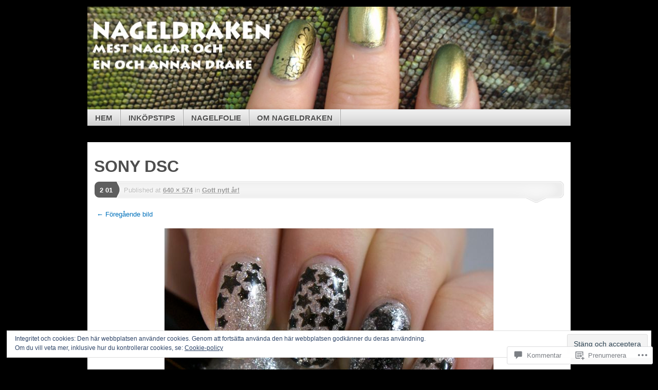

--- FILE ---
content_type: text/html; charset=UTF-8
request_url: https://nageldraken.se/2017/01/02/gott-nytt-ar/sony-dsc-807/
body_size: 50154
content:
<!DOCTYPE html>
<!--[if IE 7]>
<html id="ie7" lang="sv-SE">
<![endif]-->
<!--[if IE 8]>
<html id="ie8" lang="sv-SE">
<![endif]-->
<!--[if (!IE)]><!-->
<html lang="sv-SE">
<!--<![endif]-->
<head>
<meta charset="UTF-8" />
<title>SONY DSC | Nageldraken</title>
<link rel="profile" href="http://gmpg.org/xfn/11" />
<link rel="pingback" href="https://nageldraken.se/xmlrpc.php" />
<meta name='robots' content='max-image-preview:large' />

<!-- Async WordPress.com Remote Login -->
<script id="wpcom_remote_login_js">
var wpcom_remote_login_extra_auth = '';
function wpcom_remote_login_remove_dom_node_id( element_id ) {
	var dom_node = document.getElementById( element_id );
	if ( dom_node ) { dom_node.parentNode.removeChild( dom_node ); }
}
function wpcom_remote_login_remove_dom_node_classes( class_name ) {
	var dom_nodes = document.querySelectorAll( '.' + class_name );
	for ( var i = 0; i < dom_nodes.length; i++ ) {
		dom_nodes[ i ].parentNode.removeChild( dom_nodes[ i ] );
	}
}
function wpcom_remote_login_final_cleanup() {
	wpcom_remote_login_remove_dom_node_classes( "wpcom_remote_login_msg" );
	wpcom_remote_login_remove_dom_node_id( "wpcom_remote_login_key" );
	wpcom_remote_login_remove_dom_node_id( "wpcom_remote_login_validate" );
	wpcom_remote_login_remove_dom_node_id( "wpcom_remote_login_js" );
	wpcom_remote_login_remove_dom_node_id( "wpcom_request_access_iframe" );
	wpcom_remote_login_remove_dom_node_id( "wpcom_request_access_styles" );
}

// Watch for messages back from the remote login
window.addEventListener( "message", function( e ) {
	if ( e.origin === "https://r-login.wordpress.com" ) {
		var data = {};
		try {
			data = JSON.parse( e.data );
		} catch( e ) {
			wpcom_remote_login_final_cleanup();
			return;
		}

		if ( data.msg === 'LOGIN' ) {
			// Clean up the login check iframe
			wpcom_remote_login_remove_dom_node_id( "wpcom_remote_login_key" );

			var id_regex = new RegExp( /^[0-9]+$/ );
			var token_regex = new RegExp( /^.*|.*|.*$/ );
			if (
				token_regex.test( data.token )
				&& id_regex.test( data.wpcomid )
			) {
				// We have everything we need to ask for a login
				var script = document.createElement( "script" );
				script.setAttribute( "id", "wpcom_remote_login_validate" );
				script.src = '/remote-login.php?wpcom_remote_login=validate'
					+ '&wpcomid=' + data.wpcomid
					+ '&token=' + encodeURIComponent( data.token )
					+ '&host=' + window.location.protocol
					+ '//' + window.location.hostname
					+ '&postid=9383'
					+ '&is_singular=';
				document.body.appendChild( script );
			}

			return;
		}

		// Safari ITP, not logged in, so redirect
		if ( data.msg === 'LOGIN-REDIRECT' ) {
			window.location = 'https://wordpress.com/log-in?redirect_to=' + window.location.href;
			return;
		}

		// Safari ITP, storage access failed, remove the request
		if ( data.msg === 'LOGIN-REMOVE' ) {
			var css_zap = 'html { -webkit-transition: margin-top 1s; transition: margin-top 1s; } /* 9001 */ html { margin-top: 0 !important; } * html body { margin-top: 0 !important; } @media screen and ( max-width: 782px ) { html { margin-top: 0 !important; } * html body { margin-top: 0 !important; } }';
			var style_zap = document.createElement( 'style' );
			style_zap.type = 'text/css';
			style_zap.appendChild( document.createTextNode( css_zap ) );
			document.body.appendChild( style_zap );

			var e = document.getElementById( 'wpcom_request_access_iframe' );
			e.parentNode.removeChild( e );

			document.cookie = 'wordpress_com_login_access=denied; path=/; max-age=31536000';

			return;
		}

		// Safari ITP
		if ( data.msg === 'REQUEST_ACCESS' ) {
			console.log( 'request access: safari' );

			// Check ITP iframe enable/disable knob
			if ( wpcom_remote_login_extra_auth !== 'safari_itp_iframe' ) {
				return;
			}

			// If we are in a "private window" there is no ITP.
			var private_window = false;
			try {
				var opendb = window.openDatabase( null, null, null, null );
			} catch( e ) {
				private_window = true;
			}

			if ( private_window ) {
				console.log( 'private window' );
				return;
			}

			var iframe = document.createElement( 'iframe' );
			iframe.id = 'wpcom_request_access_iframe';
			iframe.setAttribute( 'scrolling', 'no' );
			iframe.setAttribute( 'sandbox', 'allow-storage-access-by-user-activation allow-scripts allow-same-origin allow-top-navigation-by-user-activation' );
			iframe.src = 'https://r-login.wordpress.com/remote-login.php?wpcom_remote_login=request_access&origin=' + encodeURIComponent( data.origin ) + '&wpcomid=' + encodeURIComponent( data.wpcomid );

			var css = 'html { -webkit-transition: margin-top 1s; transition: margin-top 1s; } /* 9001 */ html { margin-top: 46px !important; } * html body { margin-top: 46px !important; } @media screen and ( max-width: 660px ) { html { margin-top: 71px !important; } * html body { margin-top: 71px !important; } #wpcom_request_access_iframe { display: block; height: 71px !important; } } #wpcom_request_access_iframe { border: 0px; height: 46px; position: fixed; top: 0; left: 0; width: 100%; min-width: 100%; z-index: 99999; background: #23282d; } ';

			var style = document.createElement( 'style' );
			style.type = 'text/css';
			style.id = 'wpcom_request_access_styles';
			style.appendChild( document.createTextNode( css ) );
			document.body.appendChild( style );

			document.body.appendChild( iframe );
		}

		if ( data.msg === 'DONE' ) {
			wpcom_remote_login_final_cleanup();
		}
	}
}, false );

// Inject the remote login iframe after the page has had a chance to load
// more critical resources
window.addEventListener( "DOMContentLoaded", function( e ) {
	var iframe = document.createElement( "iframe" );
	iframe.style.display = "none";
	iframe.setAttribute( "scrolling", "no" );
	iframe.setAttribute( "id", "wpcom_remote_login_key" );
	iframe.src = "https://r-login.wordpress.com/remote-login.php"
		+ "?wpcom_remote_login=key"
		+ "&origin=aHR0cHM6Ly9uYWdlbGRyYWtlbi5zZQ%3D%3D"
		+ "&wpcomid=13748035"
		+ "&time=" + Math.floor( Date.now() / 1000 );
	document.body.appendChild( iframe );
}, false );
</script>
<link rel='dns-prefetch' href='//s0.wp.com' />
<link rel='dns-prefetch' href='//widgets.wp.com' />
<link rel='dns-prefetch' href='//wordpress.com' />
<link rel="alternate" type="application/rss+xml" title="Nageldraken &raquo; flöde" href="https://nageldraken.se/feed/" />
<link rel="alternate" type="application/rss+xml" title="Nageldraken &raquo; kommentarsflöde" href="https://nageldraken.se/comments/feed/" />
<link rel="alternate" type="application/rss+xml" title="Nageldraken &raquo; SONY DSC kommentarsflöde" href="https://nageldraken.se/2017/01/02/gott-nytt-ar/sony-dsc-807/feed/" />
	<script type="text/javascript">
		/* <![CDATA[ */
		function addLoadEvent(func) {
			var oldonload = window.onload;
			if (typeof window.onload != 'function') {
				window.onload = func;
			} else {
				window.onload = function () {
					oldonload();
					func();
				}
			}
		}
		/* ]]> */
	</script>
	<link crossorigin='anonymous' rel='stylesheet' id='all-css-0-1' href='/wp-content/mu-plugins/widgets/eu-cookie-law/templates/style.css?m=1642463000i&cssminify=yes' type='text/css' media='all' />
<style id='wp-emoji-styles-inline-css'>

	img.wp-smiley, img.emoji {
		display: inline !important;
		border: none !important;
		box-shadow: none !important;
		height: 1em !important;
		width: 1em !important;
		margin: 0 0.07em !important;
		vertical-align: -0.1em !important;
		background: none !important;
		padding: 0 !important;
	}
/*# sourceURL=wp-emoji-styles-inline-css */
</style>
<link crossorigin='anonymous' rel='stylesheet' id='all-css-2-1' href='/wp-content/plugins/gutenberg-core/v22.2.0/build/styles/block-library/style.css?m=1764855221i&cssminify=yes' type='text/css' media='all' />
<style id='wp-block-library-inline-css'>
.has-text-align-justify {
	text-align:justify;
}
.has-text-align-justify{text-align:justify;}

/*# sourceURL=wp-block-library-inline-css */
</style><style id='global-styles-inline-css'>
:root{--wp--preset--aspect-ratio--square: 1;--wp--preset--aspect-ratio--4-3: 4/3;--wp--preset--aspect-ratio--3-4: 3/4;--wp--preset--aspect-ratio--3-2: 3/2;--wp--preset--aspect-ratio--2-3: 2/3;--wp--preset--aspect-ratio--16-9: 16/9;--wp--preset--aspect-ratio--9-16: 9/16;--wp--preset--color--black: #000000;--wp--preset--color--cyan-bluish-gray: #abb8c3;--wp--preset--color--white: #ffffff;--wp--preset--color--pale-pink: #f78da7;--wp--preset--color--vivid-red: #cf2e2e;--wp--preset--color--luminous-vivid-orange: #ff6900;--wp--preset--color--luminous-vivid-amber: #fcb900;--wp--preset--color--light-green-cyan: #7bdcb5;--wp--preset--color--vivid-green-cyan: #00d084;--wp--preset--color--pale-cyan-blue: #8ed1fc;--wp--preset--color--vivid-cyan-blue: #0693e3;--wp--preset--color--vivid-purple: #9b51e0;--wp--preset--gradient--vivid-cyan-blue-to-vivid-purple: linear-gradient(135deg,rgb(6,147,227) 0%,rgb(155,81,224) 100%);--wp--preset--gradient--light-green-cyan-to-vivid-green-cyan: linear-gradient(135deg,rgb(122,220,180) 0%,rgb(0,208,130) 100%);--wp--preset--gradient--luminous-vivid-amber-to-luminous-vivid-orange: linear-gradient(135deg,rgb(252,185,0) 0%,rgb(255,105,0) 100%);--wp--preset--gradient--luminous-vivid-orange-to-vivid-red: linear-gradient(135deg,rgb(255,105,0) 0%,rgb(207,46,46) 100%);--wp--preset--gradient--very-light-gray-to-cyan-bluish-gray: linear-gradient(135deg,rgb(238,238,238) 0%,rgb(169,184,195) 100%);--wp--preset--gradient--cool-to-warm-spectrum: linear-gradient(135deg,rgb(74,234,220) 0%,rgb(151,120,209) 20%,rgb(207,42,186) 40%,rgb(238,44,130) 60%,rgb(251,105,98) 80%,rgb(254,248,76) 100%);--wp--preset--gradient--blush-light-purple: linear-gradient(135deg,rgb(255,206,236) 0%,rgb(152,150,240) 100%);--wp--preset--gradient--blush-bordeaux: linear-gradient(135deg,rgb(254,205,165) 0%,rgb(254,45,45) 50%,rgb(107,0,62) 100%);--wp--preset--gradient--luminous-dusk: linear-gradient(135deg,rgb(255,203,112) 0%,rgb(199,81,192) 50%,rgb(65,88,208) 100%);--wp--preset--gradient--pale-ocean: linear-gradient(135deg,rgb(255,245,203) 0%,rgb(182,227,212) 50%,rgb(51,167,181) 100%);--wp--preset--gradient--electric-grass: linear-gradient(135deg,rgb(202,248,128) 0%,rgb(113,206,126) 100%);--wp--preset--gradient--midnight: linear-gradient(135deg,rgb(2,3,129) 0%,rgb(40,116,252) 100%);--wp--preset--font-size--small: 13px;--wp--preset--font-size--medium: 20px;--wp--preset--font-size--large: 36px;--wp--preset--font-size--x-large: 42px;--wp--preset--font-family--albert-sans: 'Albert Sans', sans-serif;--wp--preset--font-family--alegreya: Alegreya, serif;--wp--preset--font-family--arvo: Arvo, serif;--wp--preset--font-family--bodoni-moda: 'Bodoni Moda', serif;--wp--preset--font-family--bricolage-grotesque: 'Bricolage Grotesque', sans-serif;--wp--preset--font-family--cabin: Cabin, sans-serif;--wp--preset--font-family--chivo: Chivo, sans-serif;--wp--preset--font-family--commissioner: Commissioner, sans-serif;--wp--preset--font-family--cormorant: Cormorant, serif;--wp--preset--font-family--courier-prime: 'Courier Prime', monospace;--wp--preset--font-family--crimson-pro: 'Crimson Pro', serif;--wp--preset--font-family--dm-mono: 'DM Mono', monospace;--wp--preset--font-family--dm-sans: 'DM Sans', sans-serif;--wp--preset--font-family--dm-serif-display: 'DM Serif Display', serif;--wp--preset--font-family--domine: Domine, serif;--wp--preset--font-family--eb-garamond: 'EB Garamond', serif;--wp--preset--font-family--epilogue: Epilogue, sans-serif;--wp--preset--font-family--fahkwang: Fahkwang, sans-serif;--wp--preset--font-family--figtree: Figtree, sans-serif;--wp--preset--font-family--fira-sans: 'Fira Sans', sans-serif;--wp--preset--font-family--fjalla-one: 'Fjalla One', sans-serif;--wp--preset--font-family--fraunces: Fraunces, serif;--wp--preset--font-family--gabarito: Gabarito, system-ui;--wp--preset--font-family--ibm-plex-mono: 'IBM Plex Mono', monospace;--wp--preset--font-family--ibm-plex-sans: 'IBM Plex Sans', sans-serif;--wp--preset--font-family--ibarra-real-nova: 'Ibarra Real Nova', serif;--wp--preset--font-family--instrument-serif: 'Instrument Serif', serif;--wp--preset--font-family--inter: Inter, sans-serif;--wp--preset--font-family--josefin-sans: 'Josefin Sans', sans-serif;--wp--preset--font-family--jost: Jost, sans-serif;--wp--preset--font-family--libre-baskerville: 'Libre Baskerville', serif;--wp--preset--font-family--libre-franklin: 'Libre Franklin', sans-serif;--wp--preset--font-family--literata: Literata, serif;--wp--preset--font-family--lora: Lora, serif;--wp--preset--font-family--merriweather: Merriweather, serif;--wp--preset--font-family--montserrat: Montserrat, sans-serif;--wp--preset--font-family--newsreader: Newsreader, serif;--wp--preset--font-family--noto-sans-mono: 'Noto Sans Mono', sans-serif;--wp--preset--font-family--nunito: Nunito, sans-serif;--wp--preset--font-family--open-sans: 'Open Sans', sans-serif;--wp--preset--font-family--overpass: Overpass, sans-serif;--wp--preset--font-family--pt-serif: 'PT Serif', serif;--wp--preset--font-family--petrona: Petrona, serif;--wp--preset--font-family--piazzolla: Piazzolla, serif;--wp--preset--font-family--playfair-display: 'Playfair Display', serif;--wp--preset--font-family--plus-jakarta-sans: 'Plus Jakarta Sans', sans-serif;--wp--preset--font-family--poppins: Poppins, sans-serif;--wp--preset--font-family--raleway: Raleway, sans-serif;--wp--preset--font-family--roboto: Roboto, sans-serif;--wp--preset--font-family--roboto-slab: 'Roboto Slab', serif;--wp--preset--font-family--rubik: Rubik, sans-serif;--wp--preset--font-family--rufina: Rufina, serif;--wp--preset--font-family--sora: Sora, sans-serif;--wp--preset--font-family--source-sans-3: 'Source Sans 3', sans-serif;--wp--preset--font-family--source-serif-4: 'Source Serif 4', serif;--wp--preset--font-family--space-mono: 'Space Mono', monospace;--wp--preset--font-family--syne: Syne, sans-serif;--wp--preset--font-family--texturina: Texturina, serif;--wp--preset--font-family--urbanist: Urbanist, sans-serif;--wp--preset--font-family--work-sans: 'Work Sans', sans-serif;--wp--preset--spacing--20: 0.44rem;--wp--preset--spacing--30: 0.67rem;--wp--preset--spacing--40: 1rem;--wp--preset--spacing--50: 1.5rem;--wp--preset--spacing--60: 2.25rem;--wp--preset--spacing--70: 3.38rem;--wp--preset--spacing--80: 5.06rem;--wp--preset--shadow--natural: 6px 6px 9px rgba(0, 0, 0, 0.2);--wp--preset--shadow--deep: 12px 12px 50px rgba(0, 0, 0, 0.4);--wp--preset--shadow--sharp: 6px 6px 0px rgba(0, 0, 0, 0.2);--wp--preset--shadow--outlined: 6px 6px 0px -3px rgb(255, 255, 255), 6px 6px rgb(0, 0, 0);--wp--preset--shadow--crisp: 6px 6px 0px rgb(0, 0, 0);}:where(.is-layout-flex){gap: 0.5em;}:where(.is-layout-grid){gap: 0.5em;}body .is-layout-flex{display: flex;}.is-layout-flex{flex-wrap: wrap;align-items: center;}.is-layout-flex > :is(*, div){margin: 0;}body .is-layout-grid{display: grid;}.is-layout-grid > :is(*, div){margin: 0;}:where(.wp-block-columns.is-layout-flex){gap: 2em;}:where(.wp-block-columns.is-layout-grid){gap: 2em;}:where(.wp-block-post-template.is-layout-flex){gap: 1.25em;}:where(.wp-block-post-template.is-layout-grid){gap: 1.25em;}.has-black-color{color: var(--wp--preset--color--black) !important;}.has-cyan-bluish-gray-color{color: var(--wp--preset--color--cyan-bluish-gray) !important;}.has-white-color{color: var(--wp--preset--color--white) !important;}.has-pale-pink-color{color: var(--wp--preset--color--pale-pink) !important;}.has-vivid-red-color{color: var(--wp--preset--color--vivid-red) !important;}.has-luminous-vivid-orange-color{color: var(--wp--preset--color--luminous-vivid-orange) !important;}.has-luminous-vivid-amber-color{color: var(--wp--preset--color--luminous-vivid-amber) !important;}.has-light-green-cyan-color{color: var(--wp--preset--color--light-green-cyan) !important;}.has-vivid-green-cyan-color{color: var(--wp--preset--color--vivid-green-cyan) !important;}.has-pale-cyan-blue-color{color: var(--wp--preset--color--pale-cyan-blue) !important;}.has-vivid-cyan-blue-color{color: var(--wp--preset--color--vivid-cyan-blue) !important;}.has-vivid-purple-color{color: var(--wp--preset--color--vivid-purple) !important;}.has-black-background-color{background-color: var(--wp--preset--color--black) !important;}.has-cyan-bluish-gray-background-color{background-color: var(--wp--preset--color--cyan-bluish-gray) !important;}.has-white-background-color{background-color: var(--wp--preset--color--white) !important;}.has-pale-pink-background-color{background-color: var(--wp--preset--color--pale-pink) !important;}.has-vivid-red-background-color{background-color: var(--wp--preset--color--vivid-red) !important;}.has-luminous-vivid-orange-background-color{background-color: var(--wp--preset--color--luminous-vivid-orange) !important;}.has-luminous-vivid-amber-background-color{background-color: var(--wp--preset--color--luminous-vivid-amber) !important;}.has-light-green-cyan-background-color{background-color: var(--wp--preset--color--light-green-cyan) !important;}.has-vivid-green-cyan-background-color{background-color: var(--wp--preset--color--vivid-green-cyan) !important;}.has-pale-cyan-blue-background-color{background-color: var(--wp--preset--color--pale-cyan-blue) !important;}.has-vivid-cyan-blue-background-color{background-color: var(--wp--preset--color--vivid-cyan-blue) !important;}.has-vivid-purple-background-color{background-color: var(--wp--preset--color--vivid-purple) !important;}.has-black-border-color{border-color: var(--wp--preset--color--black) !important;}.has-cyan-bluish-gray-border-color{border-color: var(--wp--preset--color--cyan-bluish-gray) !important;}.has-white-border-color{border-color: var(--wp--preset--color--white) !important;}.has-pale-pink-border-color{border-color: var(--wp--preset--color--pale-pink) !important;}.has-vivid-red-border-color{border-color: var(--wp--preset--color--vivid-red) !important;}.has-luminous-vivid-orange-border-color{border-color: var(--wp--preset--color--luminous-vivid-orange) !important;}.has-luminous-vivid-amber-border-color{border-color: var(--wp--preset--color--luminous-vivid-amber) !important;}.has-light-green-cyan-border-color{border-color: var(--wp--preset--color--light-green-cyan) !important;}.has-vivid-green-cyan-border-color{border-color: var(--wp--preset--color--vivid-green-cyan) !important;}.has-pale-cyan-blue-border-color{border-color: var(--wp--preset--color--pale-cyan-blue) !important;}.has-vivid-cyan-blue-border-color{border-color: var(--wp--preset--color--vivid-cyan-blue) !important;}.has-vivid-purple-border-color{border-color: var(--wp--preset--color--vivid-purple) !important;}.has-vivid-cyan-blue-to-vivid-purple-gradient-background{background: var(--wp--preset--gradient--vivid-cyan-blue-to-vivid-purple) !important;}.has-light-green-cyan-to-vivid-green-cyan-gradient-background{background: var(--wp--preset--gradient--light-green-cyan-to-vivid-green-cyan) !important;}.has-luminous-vivid-amber-to-luminous-vivid-orange-gradient-background{background: var(--wp--preset--gradient--luminous-vivid-amber-to-luminous-vivid-orange) !important;}.has-luminous-vivid-orange-to-vivid-red-gradient-background{background: var(--wp--preset--gradient--luminous-vivid-orange-to-vivid-red) !important;}.has-very-light-gray-to-cyan-bluish-gray-gradient-background{background: var(--wp--preset--gradient--very-light-gray-to-cyan-bluish-gray) !important;}.has-cool-to-warm-spectrum-gradient-background{background: var(--wp--preset--gradient--cool-to-warm-spectrum) !important;}.has-blush-light-purple-gradient-background{background: var(--wp--preset--gradient--blush-light-purple) !important;}.has-blush-bordeaux-gradient-background{background: var(--wp--preset--gradient--blush-bordeaux) !important;}.has-luminous-dusk-gradient-background{background: var(--wp--preset--gradient--luminous-dusk) !important;}.has-pale-ocean-gradient-background{background: var(--wp--preset--gradient--pale-ocean) !important;}.has-electric-grass-gradient-background{background: var(--wp--preset--gradient--electric-grass) !important;}.has-midnight-gradient-background{background: var(--wp--preset--gradient--midnight) !important;}.has-small-font-size{font-size: var(--wp--preset--font-size--small) !important;}.has-medium-font-size{font-size: var(--wp--preset--font-size--medium) !important;}.has-large-font-size{font-size: var(--wp--preset--font-size--large) !important;}.has-x-large-font-size{font-size: var(--wp--preset--font-size--x-large) !important;}.has-albert-sans-font-family{font-family: var(--wp--preset--font-family--albert-sans) !important;}.has-alegreya-font-family{font-family: var(--wp--preset--font-family--alegreya) !important;}.has-arvo-font-family{font-family: var(--wp--preset--font-family--arvo) !important;}.has-bodoni-moda-font-family{font-family: var(--wp--preset--font-family--bodoni-moda) !important;}.has-bricolage-grotesque-font-family{font-family: var(--wp--preset--font-family--bricolage-grotesque) !important;}.has-cabin-font-family{font-family: var(--wp--preset--font-family--cabin) !important;}.has-chivo-font-family{font-family: var(--wp--preset--font-family--chivo) !important;}.has-commissioner-font-family{font-family: var(--wp--preset--font-family--commissioner) !important;}.has-cormorant-font-family{font-family: var(--wp--preset--font-family--cormorant) !important;}.has-courier-prime-font-family{font-family: var(--wp--preset--font-family--courier-prime) !important;}.has-crimson-pro-font-family{font-family: var(--wp--preset--font-family--crimson-pro) !important;}.has-dm-mono-font-family{font-family: var(--wp--preset--font-family--dm-mono) !important;}.has-dm-sans-font-family{font-family: var(--wp--preset--font-family--dm-sans) !important;}.has-dm-serif-display-font-family{font-family: var(--wp--preset--font-family--dm-serif-display) !important;}.has-domine-font-family{font-family: var(--wp--preset--font-family--domine) !important;}.has-eb-garamond-font-family{font-family: var(--wp--preset--font-family--eb-garamond) !important;}.has-epilogue-font-family{font-family: var(--wp--preset--font-family--epilogue) !important;}.has-fahkwang-font-family{font-family: var(--wp--preset--font-family--fahkwang) !important;}.has-figtree-font-family{font-family: var(--wp--preset--font-family--figtree) !important;}.has-fira-sans-font-family{font-family: var(--wp--preset--font-family--fira-sans) !important;}.has-fjalla-one-font-family{font-family: var(--wp--preset--font-family--fjalla-one) !important;}.has-fraunces-font-family{font-family: var(--wp--preset--font-family--fraunces) !important;}.has-gabarito-font-family{font-family: var(--wp--preset--font-family--gabarito) !important;}.has-ibm-plex-mono-font-family{font-family: var(--wp--preset--font-family--ibm-plex-mono) !important;}.has-ibm-plex-sans-font-family{font-family: var(--wp--preset--font-family--ibm-plex-sans) !important;}.has-ibarra-real-nova-font-family{font-family: var(--wp--preset--font-family--ibarra-real-nova) !important;}.has-instrument-serif-font-family{font-family: var(--wp--preset--font-family--instrument-serif) !important;}.has-inter-font-family{font-family: var(--wp--preset--font-family--inter) !important;}.has-josefin-sans-font-family{font-family: var(--wp--preset--font-family--josefin-sans) !important;}.has-jost-font-family{font-family: var(--wp--preset--font-family--jost) !important;}.has-libre-baskerville-font-family{font-family: var(--wp--preset--font-family--libre-baskerville) !important;}.has-libre-franklin-font-family{font-family: var(--wp--preset--font-family--libre-franklin) !important;}.has-literata-font-family{font-family: var(--wp--preset--font-family--literata) !important;}.has-lora-font-family{font-family: var(--wp--preset--font-family--lora) !important;}.has-merriweather-font-family{font-family: var(--wp--preset--font-family--merriweather) !important;}.has-montserrat-font-family{font-family: var(--wp--preset--font-family--montserrat) !important;}.has-newsreader-font-family{font-family: var(--wp--preset--font-family--newsreader) !important;}.has-noto-sans-mono-font-family{font-family: var(--wp--preset--font-family--noto-sans-mono) !important;}.has-nunito-font-family{font-family: var(--wp--preset--font-family--nunito) !important;}.has-open-sans-font-family{font-family: var(--wp--preset--font-family--open-sans) !important;}.has-overpass-font-family{font-family: var(--wp--preset--font-family--overpass) !important;}.has-pt-serif-font-family{font-family: var(--wp--preset--font-family--pt-serif) !important;}.has-petrona-font-family{font-family: var(--wp--preset--font-family--petrona) !important;}.has-piazzolla-font-family{font-family: var(--wp--preset--font-family--piazzolla) !important;}.has-playfair-display-font-family{font-family: var(--wp--preset--font-family--playfair-display) !important;}.has-plus-jakarta-sans-font-family{font-family: var(--wp--preset--font-family--plus-jakarta-sans) !important;}.has-poppins-font-family{font-family: var(--wp--preset--font-family--poppins) !important;}.has-raleway-font-family{font-family: var(--wp--preset--font-family--raleway) !important;}.has-roboto-font-family{font-family: var(--wp--preset--font-family--roboto) !important;}.has-roboto-slab-font-family{font-family: var(--wp--preset--font-family--roboto-slab) !important;}.has-rubik-font-family{font-family: var(--wp--preset--font-family--rubik) !important;}.has-rufina-font-family{font-family: var(--wp--preset--font-family--rufina) !important;}.has-sora-font-family{font-family: var(--wp--preset--font-family--sora) !important;}.has-source-sans-3-font-family{font-family: var(--wp--preset--font-family--source-sans-3) !important;}.has-source-serif-4-font-family{font-family: var(--wp--preset--font-family--source-serif-4) !important;}.has-space-mono-font-family{font-family: var(--wp--preset--font-family--space-mono) !important;}.has-syne-font-family{font-family: var(--wp--preset--font-family--syne) !important;}.has-texturina-font-family{font-family: var(--wp--preset--font-family--texturina) !important;}.has-urbanist-font-family{font-family: var(--wp--preset--font-family--urbanist) !important;}.has-work-sans-font-family{font-family: var(--wp--preset--font-family--work-sans) !important;}
/*# sourceURL=global-styles-inline-css */
</style>

<style id='classic-theme-styles-inline-css'>
/*! This file is auto-generated */
.wp-block-button__link{color:#fff;background-color:#32373c;border-radius:9999px;box-shadow:none;text-decoration:none;padding:calc(.667em + 2px) calc(1.333em + 2px);font-size:1.125em}.wp-block-file__button{background:#32373c;color:#fff;text-decoration:none}
/*# sourceURL=/wp-includes/css/classic-themes.min.css */
</style>
<link crossorigin='anonymous' rel='stylesheet' id='all-css-4-1' href='/_static/??-eJx9jksOwjAMRC9EsEAtnwXiKCgfC1LqJIqd9vq4qtgAYmPJM/PsgbkYn5NgEqBmytjuMTH4XFF1KlZAE4QhWhyRNLb1zBv4jc1FGeNcqchsdFJsZOShIP/jBpRi/dOotJ5YDeCW3t5twhRyBdskkxWJ/osCrh5ci2OACavTzyoulflzX7pc6bI7Hk777tx1/fACNXxjkA==&cssminify=yes' type='text/css' media='all' />
<link rel='stylesheet' id='verbum-gutenberg-css-css' href='https://widgets.wp.com/verbum-block-editor/block-editor.css?ver=1738686361' media='all' />
<link crossorigin='anonymous' rel='stylesheet' id='all-css-6-1' href='/_static/??-eJyNjt0KwjAMhV/IGkbFnwvxWbYSazRtZpsy9vZWBzoVxKucc5IvHBh64yQqRoVQTM/FU8zgJIQaGaYLVpc/kmVNFkAQRanS+SmmxeynnjDUD33pIIxZ6VoQso6Mf106YUl5GsYnxPiFzUon7Fh8lf7R+GV/QR7FsLhWSeKbMUduKd3RQ9g3m1Wz3llrt+cb2dNypw==&cssminify=yes' type='text/css' media='all' />
<link crossorigin='anonymous' rel='stylesheet' id='print-css-7-1' href='/wp-content/mu-plugins/global-print/global-print.css?m=1465851035i&cssminify=yes' type='text/css' media='print' />
<style id='jetpack-global-styles-frontend-style-inline-css'>
:root { --font-headings: unset; --font-base: unset; --font-headings-default: -apple-system,BlinkMacSystemFont,"Segoe UI",Roboto,Oxygen-Sans,Ubuntu,Cantarell,"Helvetica Neue",sans-serif; --font-base-default: -apple-system,BlinkMacSystemFont,"Segoe UI",Roboto,Oxygen-Sans,Ubuntu,Cantarell,"Helvetica Neue",sans-serif;}
/*# sourceURL=jetpack-global-styles-frontend-style-inline-css */
</style>
<link crossorigin='anonymous' rel='stylesheet' id='all-css-10-1' href='/wp-content/themes/h4/global.css?m=1420737423i&cssminify=yes' type='text/css' media='all' />
<script type="text/javascript" id="wpcom-actionbar-placeholder-js-extra">
/* <![CDATA[ */
var actionbardata = {"siteID":"13748035","postID":"9383","siteURL":"https://nageldraken.se","xhrURL":"https://nageldraken.se/wp-admin/admin-ajax.php","nonce":"bf8850f560","isLoggedIn":"","statusMessage":"","subsEmailDefault":"instantly","proxyScriptUrl":"https://s0.wp.com/wp-content/js/wpcom-proxy-request.js?m=1513050504i&amp;ver=20211021","shortlink":"https://wp.me/aVGuv-2rl","i18n":{"followedText":"Nya inl\u00e4gg fr\u00e5n denna webbplats kommer nu visas i din \u003Ca href=\"https://wordpress.com/reader\"\u003EL\u00e4sare\u003C/a\u003E","foldBar":"Minimera detta f\u00e4lt","unfoldBar":"Expandera detta f\u00e4lt","shortLinkCopied":"Kortl\u00e4nk kopierad till urklipp."}};
//# sourceURL=wpcom-actionbar-placeholder-js-extra
/* ]]> */
</script>
<script type="text/javascript" id="jetpack-mu-wpcom-settings-js-before">
/* <![CDATA[ */
var JETPACK_MU_WPCOM_SETTINGS = {"assetsUrl":"https://s0.wp.com/wp-content/mu-plugins/jetpack-mu-wpcom-plugin/sun/jetpack_vendor/automattic/jetpack-mu-wpcom/src/build/"};
//# sourceURL=jetpack-mu-wpcom-settings-js-before
/* ]]> */
</script>
<script crossorigin='anonymous' type='text/javascript'  src='/_static/??-eJyFjc0OwiAQhF/I7dYa/w7GZ6GACIEFWbD27aVRE+PF0xzm+2ZwSiAjFU0FHWP2BVKOj7lzvMLWWZK+Ks1L6W5V5/kdXbD0F4JgTRZFf8Oft3LVoSmpjhhmLrYJi3+pJIuNxL/86KOB5KuxxDjFrIRikF4wv45lSHgflgCKBEal3CbO4bTeD/120+8OR/cE3Z1Xvg=='></script>
<script type="text/javascript" id="rlt-proxy-js-after">
/* <![CDATA[ */
	rltInitialize( {"token":null,"iframeOrigins":["https:\/\/widgets.wp.com"]} );
//# sourceURL=rlt-proxy-js-after
/* ]]> */
</script>
<link rel="EditURI" type="application/rsd+xml" title="RSD" href="https://nageldraken.wordpress.com/xmlrpc.php?rsd" />
<meta name="generator" content="WordPress.com" />
<link rel="canonical" href="https://nageldraken.se/2017/01/02/gott-nytt-ar/sony-dsc-807/" />
<link rel='shortlink' href='https://wp.me/aVGuv-2rl' />
<link rel="alternate" type="application/json+oembed" href="https://public-api.wordpress.com/oembed/?format=json&amp;url=https%3A%2F%2Fnageldraken.se%2F2017%2F01%2F02%2Fgott-nytt-ar%2Fsony-dsc-807%2F&amp;for=wpcom-auto-discovery" /><link rel="alternate" type="application/xml+oembed" href="https://public-api.wordpress.com/oembed/?format=xml&amp;url=https%3A%2F%2Fnageldraken.se%2F2017%2F01%2F02%2Fgott-nytt-ar%2Fsony-dsc-807%2F&amp;for=wpcom-auto-discovery" />
<!-- Jetpack Open Graph Tags -->
<meta property="og:type" content="article" />
<meta property="og:title" content="SONY DSC" />
<meta property="og:url" content="https://nageldraken.se/2017/01/02/gott-nytt-ar/sony-dsc-807/" />
<meta property="og:description" content="SONY DSC" />
<meta property="article:published_time" content="2017-01-01T23:53:20+00:00" />
<meta property="article:modified_time" content="2017-01-01T23:53:20+00:00" />
<meta property="og:site_name" content="Nageldraken" />
<meta property="og:image" content="https://nageldraken.se/wp-content/uploads/2017/01/dsc07812.jpg" />
<meta property="og:image:alt" content="" />
<meta property="og:locale" content="sv_SE" />
<meta property="article:publisher" content="https://www.facebook.com/WordPresscom" />
<meta name="twitter:text:title" content="SONY DSC" />
<meta name="twitter:image" content="https://nageldraken.se/wp-content/uploads/2017/01/dsc07812.jpg?w=640" />
<meta name="twitter:card" content="summary_large_image" />

<!-- End Jetpack Open Graph Tags -->
<link rel="shortcut icon" type="image/x-icon" href="https://s0.wp.com/i/favicon.ico?m=1713425267i" sizes="16x16 24x24 32x32 48x48" />
<link rel="icon" type="image/x-icon" href="https://s0.wp.com/i/favicon.ico?m=1713425267i" sizes="16x16 24x24 32x32 48x48" />
<link rel="apple-touch-icon" href="https://s0.wp.com/i/webclip.png?m=1713868326i" />
<link rel='openid.server' href='https://nageldraken.se/?openidserver=1' />
<link rel='openid.delegate' href='https://nageldraken.se/' />
<link rel="search" type="application/opensearchdescription+xml" href="https://nageldraken.se/osd.xml" title="Nageldraken" />
<link rel="search" type="application/opensearchdescription+xml" href="https://s1.wp.com/opensearch.xml" title="WordPress.com" />
	<style type="text/css">
				#branding {
			margin-top: 1em;
			padding: 0;
		}
		#branding #logo {
			border-width: 0;
			padding-right: .1em;
		}
		</style>
	<style type="text/css">.recentcomments a{display:inline !important;padding:0 !important;margin:0 !important;}</style>		<style type="text/css">
			.recentcomments a {
				display: inline !important;
				padding: 0 !important;
				margin: 0 !important;
			}

			table.recentcommentsavatartop img.avatar, table.recentcommentsavatarend img.avatar {
				border: 0px;
				margin: 0;
			}

			table.recentcommentsavatartop a, table.recentcommentsavatarend a {
				border: 0px !important;
				background-color: transparent !important;
			}

			td.recentcommentsavatarend, td.recentcommentsavatartop {
				padding: 0px 0px 1px 0px;
				margin: 0px;
			}

			td.recentcommentstextend {
				border: none !important;
				padding: 0px 0px 2px 10px;
			}

			.rtl td.recentcommentstextend {
				padding: 0px 10px 2px 0px;
			}

			td.recentcommentstexttop {
				border: none;
				padding: 0px 0px 0px 10px;
			}

			.rtl td.recentcommentstexttop {
				padding: 0px 10px 0px 0px;
			}
		</style>
		<meta name="description" content="SONY DSC" />
	<style type="text/css">
			#branding {
			background: url('https://nageldraken.se/wp-content/uploads/2011/08/cropped-p8150421_ny1.jpg');
			width: 940px;
			height: 148px; /* 200 - 52 for top padding */
		}
		#page {
			background: none;
		}
		#branding {
			padding: 4em 0 0;
		}
		.home-link{
			width:920px;
			height:148px;
			display: block;
		}
		#branding #logo {
			margin: 0 0 0 .3em;
			padding-right: .3em;
		}
		#site-description {
			margin: 0.2em 0 0 1em;
			padding: .8em 0.2em;
		}
			#logo,
		#site-description {
 	 		position: absolute !important;
			clip: rect(1px 1px 1px 1px); /* IE6, IE7 */
			clip: rect(1px, 1px, 1px, 1px);
		}
		</style>
			<script type="text/javascript">

			window.doNotSellCallback = function() {

				var linkElements = [
					'a[href="https://wordpress.com/?ref=footer_blog"]',
					'a[href="https://wordpress.com/?ref=footer_website"]',
					'a[href="https://wordpress.com/?ref=vertical_footer"]',
					'a[href^="https://wordpress.com/?ref=footer_segment_"]',
				].join(',');

				var dnsLink = document.createElement( 'a' );
				dnsLink.href = 'https://wordpress.com/sv/advertising-program-optout/';
				dnsLink.classList.add( 'do-not-sell-link' );
				dnsLink.rel = 'nofollow';
				dnsLink.style.marginLeft = '0.5em';
				dnsLink.textContent = 'Sälj eller dela inte min personliga information';

				var creditLinks = document.querySelectorAll( linkElements );

				if ( 0 === creditLinks.length ) {
					return false;
				}

				Array.prototype.forEach.call( creditLinks, function( el ) {
					el.insertAdjacentElement( 'afterend', dnsLink );
				});

				return true;
			};

		</script>
		<script type="text/javascript">
	window.google_analytics_uacct = "UA-52447-2";
</script>

<script type="text/javascript">
	var _gaq = _gaq || [];
	_gaq.push(['_setAccount', 'UA-52447-2']);
	_gaq.push(['_gat._anonymizeIp']);
	_gaq.push(['_setDomainName', 'none']);
	_gaq.push(['_setAllowLinker', true]);
	_gaq.push(['_initData']);
	_gaq.push(['_trackPageview']);

	(function() {
		var ga = document.createElement('script'); ga.type = 'text/javascript'; ga.async = true;
		ga.src = ('https:' == document.location.protocol ? 'https://ssl' : 'http://www') + '.google-analytics.com/ga.js';
		(document.getElementsByTagName('head')[0] || document.getElementsByTagName('body')[0]).appendChild(ga);
	})();
</script>
<link crossorigin='anonymous' rel='stylesheet' id='all-css-0-3' href='/wp-content/mu-plugins/jetpack-plugin/sun/_inc/build/subscriptions/subscriptions.min.css?m=1753981412i&cssminify=yes' type='text/css' media='all' />
</head>

<body class="attachment wp-singular attachment-template-default single single-attachment postid-9383 attachmentid-9383 attachment-jpeg wp-theme-pubmystique customizer-styles-applied content-sidebar jetpack-reblog-enabled">
<div id="page">

	<div id="container">

		<ul class="skip">
			<li><a href="#access">Gå till navigering</a></li>
			<li><a href="#main">Hoppa till innehåll</a></li>
			<li><a href="#sidebar">Hoppa till primär sidopanel</a></li>
			<li><a href="#sidebar2">Hoppa till sekundär sidopanel</a></li>
			<li><a href="#footer">Hoppa till sidfoten</a></li>
		</ul>

		<div id="header">
			<div id="branding" class="clear-block">
				<a class="home-link" href="https://nageldraken.se/" title="Nageldraken" rel="home">
					<h1 id="logo">Nageldraken</h1>
					<h2 id="site-description">Mest naglar &#8211; och en och annan drake</h2>
				</a>
			</div><!-- #branding-->

			<div id="access" class="clear-block" role="navigation">
				<false class="menu"><ul>
<li ><a href="https://nageldraken.se/">Hem</a></li><li class="page_item page-item-1402"><a href="https://nageldraken.se/inkopstips/">Inköpstips</a></li>
<li class="page_item page-item-1421"><a href="https://nageldraken.se/nagelfolie/">Nagelfolie</a></li>
<li class="page_item page-item-2"><a href="https://nageldraken.se/about/">Om Nageldraken</a></li>
</ul></false>

				<div class="social-icons">

					
					
					
					
					
				</div><!-- .social-icons -->

			</div><!-- #access -->

										
			</div><!-- #header-->

			<div id="main">

 			<div id="content-container">
	 			<div id="content">
					
						<div class="post-wrapper clear-block post-9383 attachment type-attachment status-inherit hentry">

							<h2 class="single-title">SONY DSC</h2>
							<div class="post-date">
								<p class="day">2 01</p>
							</div><!-- .post-date -->

							<div class="post-info clear-block">
								<p class="author alignleft">
									<span class="meta-prep meta-prep-entry-date">Published </span> at <a href="https://nageldraken.se/wp-content/uploads/2017/01/dsc07812.jpg" title="Link to full-size image">640 &times; 574</a> in <a href="https://nageldraken.se/2017/01/02/gott-nytt-ar/" title="Return to Gott nytt år!" rel="gallery">Gott nytt år!</a>																										</p>
							</div><!-- .post-info clear-block" -->

                            							<div id="image-navigation">
								<span class="previous-image"><a href='https://nageldraken.se/2017/01/02/gott-nytt-ar/20170101_221400/'>&larr; Föregående bild</a></span>
								<span class="next-image"></span>
							</div><!-- #image-navigation -->
                            
							<div class="entry">
								<div class="entry-attachment">
									<div class="attachment">
																				<a href="https://nageldraken.se/2017/01/02/gott-nytt-ar/20170101_221400/" title="SONY DSC" rel="attachment"><img width="640" height="574" src="https://nageldraken.se/wp-content/uploads/2017/01/dsc07812.jpg?w=640" class="attachment-788x788 size-788x788" alt="" decoding="async" loading="lazy" srcset="https://nageldraken.se/wp-content/uploads/2017/01/dsc07812.jpg 640w, https://nageldraken.se/wp-content/uploads/2017/01/dsc07812.jpg?w=150 150w, https://nageldraken.se/wp-content/uploads/2017/01/dsc07812.jpg?w=300 300w" sizes="(max-width: 640px) 100vw, 640px" data-attachment-id="9383" data-permalink="https://nageldraken.se/2017/01/02/gott-nytt-ar/sony-dsc-807/" data-orig-file="https://nageldraken.se/wp-content/uploads/2017/01/dsc07812.jpg" data-orig-size="640,574" data-comments-opened="1" data-image-meta="{&quot;aperture&quot;:&quot;5.6&quot;,&quot;credit&quot;:&quot;&quot;,&quot;camera&quot;:&quot;DSLR-A300&quot;,&quot;caption&quot;:&quot;SONY DSC&quot;,&quot;created_timestamp&quot;:&quot;1483312548&quot;,&quot;copyright&quot;:&quot;&quot;,&quot;focal_length&quot;:&quot;35&quot;,&quot;iso&quot;:&quot;400&quot;,&quot;shutter_speed&quot;:&quot;0.025&quot;,&quot;title&quot;:&quot;SONY DSC&quot;,&quot;orientation&quot;:&quot;1&quot;}" data-image-title="SONY DSC" data-image-description="" data-image-caption="&lt;p&gt;SONY DSC&lt;/p&gt;
" data-medium-file="https://nageldraken.se/wp-content/uploads/2017/01/dsc07812.jpg?w=300" data-large-file="https://nageldraken.se/wp-content/uploads/2017/01/dsc07812.jpg?w=604" /></a>
									</div><!-- .attachment -->

																		<div class="entry-caption">
										<p>SONY DSC</p>
									</div>
																	</div><!-- .entry-attachment -->

																							</div><!-- .entry -->

							<div class="post-utility">
								<p class="details">
									Publicerat på januari 2, 2017. Bokmärk <a href="https://nageldraken.se/2017/01/02/gott-nytt-ar/sony-dsc-807/" title="Permalänk till SONY DSC" rel="bookmark">permalänken</a>.									<a href="https://nageldraken.se/2017/01/02/gott-nytt-ar/sony-dsc-807/#respond">Lämna en kommentar</a>.								</p>
							</div><!-- .post-utility -->

						</div><!-- #post-## -->

						
<div id="post-extra-content" class="clear-block">
	
		<div id="secondary-tabs">
		<ul class="comment-tabs">
						<li class="leave-a-comment">
				<h3 class="comment-tab-title">
					<a href="#respond" title="Lämna en kommentar"> Lämna en kommentar</a>
				</h3>
			</li>
												<li>
				<h3 class="comment-tab-title">
					<a href="#comments">Kommentarer 0</a>
				</h3>
			</li>
					</ul><!-- .comment-tabs -->
	</div><!-- #secondary-tabs -->


	
	
	
		<div id="respond" class="comment-respond">
		<h3 id="reply-title" class="comment-reply-title">Lämna en kommentar <small><a rel="nofollow" id="cancel-comment-reply-link" href="/2017/01/02/gott-nytt-ar/sony-dsc-807/#respond" style="display:none;">Avbryt svar</a></small></h3><form action="https://nageldraken.se/wp-comments-post.php" method="post" id="commentform" class="comment-form">


<div class="comment-form__verbum transparent"></div><div class="verbum-form-meta"><input type='hidden' name='comment_post_ID' value='9383' id='comment_post_ID' />
<input type='hidden' name='comment_parent' id='comment_parent' value='0' />

			<input type="hidden" name="highlander_comment_nonce" id="highlander_comment_nonce" value="fe687c5284" />
			<input type="hidden" name="verbum_show_subscription_modal" value="" /></div><p style="display: none;"><input type="hidden" id="akismet_comment_nonce" name="akismet_comment_nonce" value="e0f57c6e6c" /></p><p style="display: none !important;" class="akismet-fields-container" data-prefix="ak_"><label>&#916;<textarea name="ak_hp_textarea" cols="45" rows="8" maxlength="100"></textarea></label><input type="hidden" id="ak_js_1" name="ak_js" value="94"/><script type="text/javascript">
/* <![CDATA[ */
document.getElementById( "ak_js_1" ).setAttribute( "value", ( new Date() ).getTime() );
/* ]]> */
</script>
</p></form>	</div><!-- #respond -->
	<p class="akismet_comment_form_privacy_notice">Denna webbplats använder Akismet för att minska skräppost. <a href="https://akismet.com/privacy/" target="_blank" rel="nofollow noopener">Lär dig om hur din kommentarsdata bearbetas</a>.</p>
</div><!-- #post-extra-content -->
					
				</div><!-- #content -->
			</div><!-- #content-container -->

	<div id="sidebar" class="widget-area" role="complementary">
				<ul class="xoxo">

		<li id="search-4" class="widget widget_search">
<form method="get" id="searchform" action="https://nageldraken.se/">
	<div id="searchfield">
		<label for="s" class="screen-reader-text">Sök efter:</label>
		<input type="text" name="s" id="s" class="searchtext" />
		<input type="submit" value="Sök" class="searchbutton" />
	</div>
</form></li>
		<li id="recent-posts-3" class="widget widget_recent_entries">
		<h3 class="widget-title"><span>Senaste inläggen</span></h3>
		<ul>
											<li>
					<a href="https://nageldraken.se/2024/12/26/julmanikyr-med-depend-wrap-it-up/">Julmanikyr med Depend Wrap It&nbsp;Up!</a>
									</li>
											<li>
					<a href="https://nageldraken.se/2024/06/06/by-dany-vianna-secret-garden/">by Dany Vianna Secret&nbsp;Garden</a>
									</li>
											<li>
					<a href="https://nageldraken.se/2024/03/31/paskmanikyr/">Påskmanikyr</a>
									</li>
											<li>
					<a href="https://nageldraken.se/2024/03/28/varmanikyr/">Vårmanikyr</a>
									</li>
											<li>
					<a href="https://nageldraken.se/2023/12/30/kb-shimmer-stay-salty/">KB Shimmer Stay&nbsp;Salty</a>
									</li>
											<li>
					<a href="https://nageldraken.se/2023/12/28/julmanikyr-med-bkl-scroll-key/">Julmanikyr med BKL Scroll &amp;&nbsp;Key</a>
									</li>
											<li>
					<a href="https://nageldraken.se/2023/12/25/julmanikyr-med-powder-perfect-kevin/">Julmanikyr med Powder Perfect&nbsp;Kevin!</a>
									</li>
											<li>
					<a href="https://nageldraken.se/2023/11/01/halloweengradient/">Halloweengradient</a>
									</li>
											<li>
					<a href="https://nageldraken.se/2023/02/07/rock-manicure/">Rock manicure</a>
									</li>
											<li>
					<a href="https://nageldraken.se/2022/12/29/christmas-bauble-manicure/">Christmas bauble manicure</a>
									</li>
					</ul>

		</li><li id="archives-4" class="widget widget_archive"><h3 class="widget-title"><span>Arkiv</span></h3>		<label class="screen-reader-text" for="archives-dropdown-4">Arkiv</label>
		<select id="archives-dropdown-4" name="archive-dropdown">
			
			<option value="">Välj månad</option>
				<option value='https://nageldraken.se/2024/12/'> december 2024 &nbsp;(1)</option>
	<option value='https://nageldraken.se/2024/06/'> juni 2024 &nbsp;(1)</option>
	<option value='https://nageldraken.se/2024/03/'> mars 2024 &nbsp;(2)</option>
	<option value='https://nageldraken.se/2023/12/'> december 2023 &nbsp;(3)</option>
	<option value='https://nageldraken.se/2023/11/'> november 2023 &nbsp;(1)</option>
	<option value='https://nageldraken.se/2023/02/'> februari 2023 &nbsp;(1)</option>
	<option value='https://nageldraken.se/2022/12/'> december 2022 &nbsp;(3)</option>
	<option value='https://nageldraken.se/2022/11/'> november 2022 &nbsp;(1)</option>
	<option value='https://nageldraken.se/2022/10/'> oktober 2022 &nbsp;(6)</option>
	<option value='https://nageldraken.se/2022/09/'> september 2022 &nbsp;(5)</option>
	<option value='https://nageldraken.se/2022/06/'> juni 2022 &nbsp;(1)</option>
	<option value='https://nageldraken.se/2022/04/'> april 2022 &nbsp;(1)</option>
	<option value='https://nageldraken.se/2022/02/'> februari 2022 &nbsp;(1)</option>
	<option value='https://nageldraken.se/2022/01/'> januari 2022 &nbsp;(4)</option>
	<option value='https://nageldraken.se/2021/12/'> december 2021 &nbsp;(1)</option>
	<option value='https://nageldraken.se/2021/11/'> november 2021 &nbsp;(3)</option>
	<option value='https://nageldraken.se/2021/10/'> oktober 2021 &nbsp;(3)</option>
	<option value='https://nageldraken.se/2021/09/'> september 2021 &nbsp;(1)</option>
	<option value='https://nageldraken.se/2021/06/'> juni 2021 &nbsp;(2)</option>
	<option value='https://nageldraken.se/2021/05/'> maj 2021 &nbsp;(3)</option>
	<option value='https://nageldraken.se/2021/04/'> april 2021 &nbsp;(4)</option>
	<option value='https://nageldraken.se/2021/03/'> mars 2021 &nbsp;(8)</option>
	<option value='https://nageldraken.se/2021/02/'> februari 2021 &nbsp;(7)</option>
	<option value='https://nageldraken.se/2021/01/'> januari 2021 &nbsp;(7)</option>
	<option value='https://nageldraken.se/2020/12/'> december 2020 &nbsp;(2)</option>
	<option value='https://nageldraken.se/2020/11/'> november 2020 &nbsp;(1)</option>
	<option value='https://nageldraken.se/2020/10/'> oktober 2020 &nbsp;(1)</option>
	<option value='https://nageldraken.se/2020/09/'> september 2020 &nbsp;(3)</option>
	<option value='https://nageldraken.se/2020/08/'> augusti 2020 &nbsp;(3)</option>
	<option value='https://nageldraken.se/2020/07/'> juli 2020 &nbsp;(3)</option>
	<option value='https://nageldraken.se/2020/05/'> maj 2020 &nbsp;(4)</option>
	<option value='https://nageldraken.se/2020/04/'> april 2020 &nbsp;(3)</option>
	<option value='https://nageldraken.se/2020/03/'> mars 2020 &nbsp;(3)</option>
	<option value='https://nageldraken.se/2020/02/'> februari 2020 &nbsp;(2)</option>
	<option value='https://nageldraken.se/2020/01/'> januari 2020 &nbsp;(4)</option>
	<option value='https://nageldraken.se/2019/12/'> december 2019 &nbsp;(7)</option>
	<option value='https://nageldraken.se/2019/11/'> november 2019 &nbsp;(3)</option>
	<option value='https://nageldraken.se/2019/10/'> oktober 2019 &nbsp;(5)</option>
	<option value='https://nageldraken.se/2019/09/'> september 2019 &nbsp;(9)</option>
	<option value='https://nageldraken.se/2019/08/'> augusti 2019 &nbsp;(3)</option>
	<option value='https://nageldraken.se/2019/07/'> juli 2019 &nbsp;(1)</option>
	<option value='https://nageldraken.se/2019/06/'> juni 2019 &nbsp;(5)</option>
	<option value='https://nageldraken.se/2019/05/'> maj 2019 &nbsp;(6)</option>
	<option value='https://nageldraken.se/2019/04/'> april 2019 &nbsp;(7)</option>
	<option value='https://nageldraken.se/2019/03/'> mars 2019 &nbsp;(2)</option>
	<option value='https://nageldraken.se/2019/02/'> februari 2019 &nbsp;(6)</option>
	<option value='https://nageldraken.se/2019/01/'> januari 2019 &nbsp;(8)</option>
	<option value='https://nageldraken.se/2018/12/'> december 2018 &nbsp;(5)</option>
	<option value='https://nageldraken.se/2018/11/'> november 2018 &nbsp;(6)</option>
	<option value='https://nageldraken.se/2018/10/'> oktober 2018 &nbsp;(4)</option>
	<option value='https://nageldraken.se/2018/09/'> september 2018 &nbsp;(11)</option>
	<option value='https://nageldraken.se/2018/08/'> augusti 2018 &nbsp;(10)</option>
	<option value='https://nageldraken.se/2018/07/'> juli 2018 &nbsp;(10)</option>
	<option value='https://nageldraken.se/2018/06/'> juni 2018 &nbsp;(3)</option>
	<option value='https://nageldraken.se/2018/05/'> maj 2018 &nbsp;(8)</option>
	<option value='https://nageldraken.se/2018/04/'> april 2018 &nbsp;(12)</option>
	<option value='https://nageldraken.se/2018/03/'> mars 2018 &nbsp;(4)</option>
	<option value='https://nageldraken.se/2018/02/'> februari 2018 &nbsp;(11)</option>
	<option value='https://nageldraken.se/2018/01/'> januari 2018 &nbsp;(12)</option>
	<option value='https://nageldraken.se/2017/12/'> december 2017 &nbsp;(8)</option>
	<option value='https://nageldraken.se/2017/11/'> november 2017 &nbsp;(12)</option>
	<option value='https://nageldraken.se/2017/10/'> oktober 2017 &nbsp;(11)</option>
	<option value='https://nageldraken.se/2017/09/'> september 2017 &nbsp;(14)</option>
	<option value='https://nageldraken.se/2017/08/'> augusti 2017 &nbsp;(3)</option>
	<option value='https://nageldraken.se/2017/07/'> juli 2017 &nbsp;(12)</option>
	<option value='https://nageldraken.se/2017/06/'> juni 2017 &nbsp;(5)</option>
	<option value='https://nageldraken.se/2017/05/'> maj 2017 &nbsp;(9)</option>
	<option value='https://nageldraken.se/2017/04/'> april 2017 &nbsp;(13)</option>
	<option value='https://nageldraken.se/2017/03/'> mars 2017 &nbsp;(10)</option>
	<option value='https://nageldraken.se/2017/02/'> februari 2017 &nbsp;(15)</option>
	<option value='https://nageldraken.se/2017/01/'> januari 2017 &nbsp;(4)</option>
	<option value='https://nageldraken.se/2016/12/'> december 2016 &nbsp;(9)</option>
	<option value='https://nageldraken.se/2016/11/'> november 2016 &nbsp;(15)</option>
	<option value='https://nageldraken.se/2016/10/'> oktober 2016 &nbsp;(11)</option>
	<option value='https://nageldraken.se/2016/09/'> september 2016 &nbsp;(20)</option>
	<option value='https://nageldraken.se/2016/08/'> augusti 2016 &nbsp;(11)</option>
	<option value='https://nageldraken.se/2016/07/'> juli 2016 &nbsp;(9)</option>
	<option value='https://nageldraken.se/2016/06/'> juni 2016 &nbsp;(6)</option>
	<option value='https://nageldraken.se/2016/05/'> maj 2016 &nbsp;(10)</option>
	<option value='https://nageldraken.se/2016/04/'> april 2016 &nbsp;(18)</option>
	<option value='https://nageldraken.se/2016/03/'> mars 2016 &nbsp;(24)</option>
	<option value='https://nageldraken.se/2016/02/'> februari 2016 &nbsp;(19)</option>
	<option value='https://nageldraken.se/2016/01/'> januari 2016 &nbsp;(7)</option>
	<option value='https://nageldraken.se/2015/12/'> december 2015 &nbsp;(2)</option>
	<option value='https://nageldraken.se/2015/11/'> november 2015 &nbsp;(7)</option>
	<option value='https://nageldraken.se/2015/10/'> oktober 2015 &nbsp;(10)</option>
	<option value='https://nageldraken.se/2015/09/'> september 2015 &nbsp;(16)</option>
	<option value='https://nageldraken.se/2015/08/'> augusti 2015 &nbsp;(3)</option>
	<option value='https://nageldraken.se/2015/07/'> juli 2015 &nbsp;(3)</option>
	<option value='https://nageldraken.se/2015/06/'> juni 2015 &nbsp;(1)</option>
	<option value='https://nageldraken.se/2015/05/'> maj 2015 &nbsp;(8)</option>
	<option value='https://nageldraken.se/2015/04/'> april 2015 &nbsp;(10)</option>
	<option value='https://nageldraken.se/2015/03/'> mars 2015 &nbsp;(10)</option>
	<option value='https://nageldraken.se/2015/02/'> februari 2015 &nbsp;(14)</option>
	<option value='https://nageldraken.se/2015/01/'> januari 2015 &nbsp;(9)</option>
	<option value='https://nageldraken.se/2014/12/'> december 2014 &nbsp;(10)</option>
	<option value='https://nageldraken.se/2014/11/'> november 2014 &nbsp;(13)</option>
	<option value='https://nageldraken.se/2014/10/'> oktober 2014 &nbsp;(12)</option>
	<option value='https://nageldraken.se/2014/09/'> september 2014 &nbsp;(8)</option>
	<option value='https://nageldraken.se/2014/08/'> augusti 2014 &nbsp;(14)</option>
	<option value='https://nageldraken.se/2014/07/'> juli 2014 &nbsp;(8)</option>
	<option value='https://nageldraken.se/2014/06/'> juni 2014 &nbsp;(7)</option>
	<option value='https://nageldraken.se/2014/05/'> maj 2014 &nbsp;(17)</option>
	<option value='https://nageldraken.se/2014/04/'> april 2014 &nbsp;(18)</option>
	<option value='https://nageldraken.se/2014/03/'> mars 2014 &nbsp;(16)</option>
	<option value='https://nageldraken.se/2014/02/'> februari 2014 &nbsp;(16)</option>
	<option value='https://nageldraken.se/2014/01/'> januari 2014 &nbsp;(21)</option>
	<option value='https://nageldraken.se/2013/12/'> december 2013 &nbsp;(10)</option>
	<option value='https://nageldraken.se/2013/11/'> november 2013 &nbsp;(16)</option>
	<option value='https://nageldraken.se/2013/10/'> oktober 2013 &nbsp;(3)</option>
	<option value='https://nageldraken.se/2013/09/'> september 2013 &nbsp;(10)</option>
	<option value='https://nageldraken.se/2013/08/'> augusti 2013 &nbsp;(15)</option>
	<option value='https://nageldraken.se/2013/07/'> juli 2013 &nbsp;(14)</option>
	<option value='https://nageldraken.se/2013/06/'> juni 2013 &nbsp;(11)</option>
	<option value='https://nageldraken.se/2013/05/'> maj 2013 &nbsp;(17)</option>
	<option value='https://nageldraken.se/2013/04/'> april 2013 &nbsp;(17)</option>
	<option value='https://nageldraken.se/2013/03/'> mars 2013 &nbsp;(8)</option>
	<option value='https://nageldraken.se/2013/02/'> februari 2013 &nbsp;(21)</option>
	<option value='https://nageldraken.se/2013/01/'> januari 2013 &nbsp;(8)</option>
	<option value='https://nageldraken.se/2012/12/'> december 2012 &nbsp;(14)</option>
	<option value='https://nageldraken.se/2012/11/'> november 2012 &nbsp;(17)</option>
	<option value='https://nageldraken.se/2012/10/'> oktober 2012 &nbsp;(19)</option>
	<option value='https://nageldraken.se/2012/09/'> september 2012 &nbsp;(12)</option>
	<option value='https://nageldraken.se/2012/08/'> augusti 2012 &nbsp;(15)</option>
	<option value='https://nageldraken.se/2012/07/'> juli 2012 &nbsp;(15)</option>
	<option value='https://nageldraken.se/2012/06/'> juni 2012 &nbsp;(13)</option>
	<option value='https://nageldraken.se/2012/05/'> maj 2012 &nbsp;(14)</option>
	<option value='https://nageldraken.se/2012/04/'> april 2012 &nbsp;(8)</option>
	<option value='https://nageldraken.se/2012/03/'> mars 2012 &nbsp;(4)</option>
	<option value='https://nageldraken.se/2012/02/'> februari 2012 &nbsp;(10)</option>
	<option value='https://nageldraken.se/2012/01/'> januari 2012 &nbsp;(8)</option>
	<option value='https://nageldraken.se/2011/12/'> december 2011 &nbsp;(8)</option>
	<option value='https://nageldraken.se/2011/11/'> november 2011 &nbsp;(11)</option>
	<option value='https://nageldraken.se/2011/10/'> oktober 2011 &nbsp;(11)</option>
	<option value='https://nageldraken.se/2011/09/'> september 2011 &nbsp;(14)</option>
	<option value='https://nageldraken.se/2011/08/'> augusti 2011 &nbsp;(16)</option>
	<option value='https://nageldraken.se/2011/07/'> juli 2011 &nbsp;(6)</option>
	<option value='https://nageldraken.se/2011/06/'> juni 2011 &nbsp;(8)</option>
	<option value='https://nageldraken.se/2011/05/'> maj 2011 &nbsp;(10)</option>
	<option value='https://nageldraken.se/2011/04/'> april 2011 &nbsp;(14)</option>
	<option value='https://nageldraken.se/2011/03/'> mars 2011 &nbsp;(7)</option>
	<option value='https://nageldraken.se/2011/02/'> februari 2011 &nbsp;(14)</option>
	<option value='https://nageldraken.se/2011/01/'> januari 2011 &nbsp;(9)</option>
	<option value='https://nageldraken.se/2010/12/'> december 2010 &nbsp;(13)</option>
	<option value='https://nageldraken.se/2010/11/'> november 2010 &nbsp;(13)</option>
	<option value='https://nageldraken.se/2010/10/'> oktober 2010 &nbsp;(13)</option>
	<option value='https://nageldraken.se/2010/09/'> september 2010 &nbsp;(14)</option>
	<option value='https://nageldraken.se/2010/08/'> augusti 2010 &nbsp;(13)</option>
	<option value='https://nageldraken.se/2010/07/'> juli 2010 &nbsp;(6)</option>
	<option value='https://nageldraken.se/2010/06/'> juni 2010 &nbsp;(14)</option>
	<option value='https://nageldraken.se/2010/05/'> maj 2010 &nbsp;(8)</option>

		</select>

			<script type="text/javascript">
/* <![CDATA[ */

( ( dropdownId ) => {
	const dropdown = document.getElementById( dropdownId );
	function onSelectChange() {
		setTimeout( () => {
			if ( 'escape' === dropdown.dataset.lastkey ) {
				return;
			}
			if ( dropdown.value ) {
				document.location.href = dropdown.value;
			}
		}, 250 );
	}
	function onKeyUp( event ) {
		if ( 'Escape' === event.key ) {
			dropdown.dataset.lastkey = 'escape';
		} else {
			delete dropdown.dataset.lastkey;
		}
	}
	function onClick() {
		delete dropdown.dataset.lastkey;
	}
	dropdown.addEventListener( 'keyup', onKeyUp );
	dropdown.addEventListener( 'click', onClick );
	dropdown.addEventListener( 'change', onSelectChange );
})( "archives-dropdown-4" );

//# sourceURL=WP_Widget_Archives%3A%3Awidget
/* ]]> */
</script>
</li><li id="categories-4" class="widget widget_categories"><h3 class="widget-title"><span>Kategorier</span></h3><form action="https://nageldraken.se" method="get"><label class="screen-reader-text" for="cat">Kategorier</label><select  name='cat' id='cat' class='postform'>
	<option value='-1'>Välj kategori</option>
	<option class="level-0" value="404625088">30 Days of Colour Challenge</option>
	<option class="level-0" value="49500343">A-England</option>
	<option class="level-0" value="204424709">Aliquid Lacquer</option>
	<option class="level-0" value="717132">Alla hjärtans dag</option>
	<option class="level-0" value="59487684">Apipila</option>
	<option class="level-0" value="168844518">Apolosophy</option>
	<option class="level-0" value="187378224">Appeal4</option>
	<option class="level-0" value="6758">Awards</option>
	<option class="level-0" value="303822496">Över- och underlack</option>
	<option class="level-0" value="1837033">Övrigt pyssel</option>
	<option class="level-0" value="326424826">ÜberChic Beauty</option>
	<option class="level-0" value="1161557">Barielle</option>
	<option class="level-0" value="327069468">Baroness X</option>
	<option class="level-0" value="5610542">Barry M</option>
	<option class="level-0" value="18730548">BB Couture</option>
	<option class="level-0" value="13473790">Beauté Pacifique</option>
	<option class="level-0" value="584498263">Beauty Big Bang</option>
	<option class="level-0" value="590061541">Bee&#8217;s Knees Lacquer</option>
	<option class="level-0" value="12500453">BeYu</option>
	<option class="level-0" value="5522120">Blå måndag</option>
	<option class="level-0" value="175688562">Bliss Kiss</option>
	<option class="level-0" value="78584947">Blowpro</option>
	<option class="level-0" value="17400301">Body Collection</option>
	<option class="level-0" value="51513617">Born Pretty Store</option>
	<option class="level-0" value="402527032">Bow Polish</option>
	<option class="level-0" value="110324">Bröllop</option>
	<option class="level-0" value="484989">Burt&#8217;s Bees</option>
	<option class="level-0" value="5161949">Butter London</option>
	<option class="level-0" value="136041019">by Dany Vianna</option>
	<option class="level-0" value="114591808">Cactus Nail Polish</option>
	<option class="level-0" value="172344032">Cadillacquer</option>
	<option class="level-0" value="40267468">Cetuem</option>
	<option class="level-0" value="20872">Chanel</option>
	<option class="level-0" value="1615193">China Glaze</option>
	<option class="level-0" value="13868814">Ciaté</option>
	<option class="level-0" value="631057">Cirque</option>
	<option class="level-0" value="1590419">Claire&#8217;s</option>
	<option class="level-0" value="837652">Clarins</option>
	<option class="level-0" value="447128179">Clear Jelly Stamper</option>
	<option class="level-0" value="142316">CND</option>
	<option class="level-0" value="113113643">Coco Allure</option>
	<option class="level-0" value="6080996">Collistar</option>
	<option class="level-0" value="1616393">Color Club</option>
	<option class="level-0" value="81655797">Colores de Carol</option>
	<option class="level-0" value="170564877">Colors by Llarowe</option>
	<option class="level-0" value="3287582">Crabtree &amp; Evelyn</option>
	<option class="level-0" value="110110573">Crows Toes</option>
	<option class="level-0" value="2621466">Cuticula</option>
	<option class="level-0" value="66197865">Dance Legend</option>
	<option class="level-0" value="93246799">Dandy Nails</option>
	<option class="level-0" value="896658">Darling Diva</option>
	<option class="level-0" value="16196743">Deborah Lippmann</option>
	<option class="level-0" value="4762880">Dekaler</option>
	<option class="level-0" value="2395710">Del Sol</option>
	<option class="level-0" value="154117528">Delush Polish</option>
	<option class="level-0" value="2071560">Depend</option>
	<option class="level-0" value="22293561">Diamond Cosmetics</option>
	<option class="level-0" value="889256">Different Dimensions</option>
	<option class="level-0" value="52975504">Diverse nageldekor</option>
	<option class="level-0" value="1625007">Djur och natur</option>
	<option class="level-0" value="69635325">Dollish Polish</option>
	<option class="level-0" value="99946324">Dotticure</option>
	<option class="level-0" value="90434063">Duo- och multikromatiska lack</option>
	<option class="level-0" value="42964999">Ebalay</option>
	<option class="level-0" value="107762068">Emily de Molly</option>
	<option class="level-0" value="88982172">Enchanted Polish</option>
	<option class="level-0" value="91744993">Esmaltes da Kelly</option>
	<option class="level-0" value="449217">Esse</option>
	<option class="level-0" value="1615191">Essie</option>
	<option class="level-0" value="203599365">F.U.N Lacquer</option>
	<option class="level-0" value="2323183">Fair Maiden</option>
	<option class="level-0" value="210695339">Fancy Gloss</option>
	<option class="level-0" value="591814687">Fedoraharp Lacquer</option>
	<option class="level-0" value="17454">Femme Fatale</option>
	<option class="level-0" value="14532597">Flakies</option>
	<option class="level-0" value="132270337">Forever Polished</option>
	<option class="level-0" value="3541">Foto</option>
	<option class="level-0" value="84030325">Frankade lack</option>
	<option class="level-0" value="5061538">Fransk manikyr</option>
	<option class="level-0" value="45961170">Frihandsmålning</option>
	<option class="level-0" value="592795530">Geekish Glitter Lacquer</option>
	<option class="level-0" value="95307350">Gellack</option>
	<option class="level-0" value="3174393">Gina Tricot</option>
	<option class="level-0" value="1523001">Girly Bits</option>
	<option class="level-0" value="2186329">GITD</option>
	<option class="level-0" value="2853">Giveaway</option>
	<option class="level-0" value="75280527">Glam Polish</option>
	<option class="level-0" value="106751661">Glisten &amp; Glow</option>
	<option class="level-0" value="35168506">Glitter</option>
	<option class="level-0" value="33383006">Glitter Gal</option>
	<option class="level-0" value="178563">Gosh</option>
	<option class="level-0" value="751135">Gradient</option>
	<option class="level-0" value="5527582">Grön onsdag</option>
	<option class="level-0" value="144226">H&amp;M</option>
	<option class="level-0" value="6168">Halloween</option>
	<option class="level-0" value="1189853">Hårfärg</option>
	<option class="level-0" value="33865">Hårvård</option>
	<option class="level-0" value="347459373">HEAN.pl</option>
	<option class="level-0" value="19611194">Hit the Bottle</option>
	<option class="level-0" value="84121">Hits</option>
	<option class="level-0" value="94313860">Holofredag</option>
	<option class="level-0" value="217971110">Holografiska/prismatiska lack</option>
	<option class="level-0" value="28457">Hot Topic</option>
	<option class="level-0" value="75371">Hudvård</option>
	<option class="level-0" value="29618843">ID Hair</option>
	<option class="level-0" value="9608034">Illamasqua</option>
	<option class="level-0" value="135079720">ILNP</option>
	<option class="level-0" value="148997896">Indigo Bananas</option>
	<option class="level-0" value="42653521">Instagram</option>
	<option class="level-0" value="1146241">IsaDora</option>
	<option class="level-0" value="169481">Jade</option>
	<option class="level-0" value="60613">Jelly</option>
	<option class="level-0" value="22477">Jessica</option>
	<option class="level-0" value="18826">Jul</option>
	<option class="level-0" value="306152107">Karins gästinlägg</option>
	<option class="level-0" value="950678">Katla</option>
	<option class="level-0" value="330099">Katter</option>
	<option class="level-0" value="72463079">KB Shimmer</option>
	<option class="level-0" value="17943">Kicks</option>
	<option class="level-0" value="298339">Kiko</option>
	<option class="level-0" value="18306040">Kleancolor</option>
	<option class="level-0" value="41163216">Krackelerande lack</option>
	<option class="level-0" value="539726435">Kromnaglar</option>
	<option class="level-0" value="195113">L&#8217;Oreal</option>
	<option class="level-0" value="23707678">L.A. Girl</option>
	<option class="level-0" value="104920">La Femme</option>
	<option class="level-0" value="49082122">La Femme Beauty</option>
	<option class="level-0" value="76069228">Lacquistry</option>
	<option class="level-0" value="639150">Laura Mercier</option>
	<option class="level-0" value="151251">Layla</option>
	<option class="level-0" value="4301553">Lösnaglar</option>
	<option class="level-0" value="674847">LCN</option>
	<option class="level-0" value="176058356">Lilypad Lacquer</option>
	<option class="level-0" value="677332982">Lina Nail Art</option>
	<option class="level-0" value="59481262">Liquid Palisade</option>
	<option class="level-0" value="134534903">Liquid Sky Lacquer</option>
	<option class="level-0" value="222362662">Literary Lacquer</option>
	<option class="level-0" value="79876420">Lurudana</option>
	<option class="level-0" value="497926">Lush</option>
	<option class="level-0" value="521355744">Lyn B Design</option>
	<option class="level-0" value="62844992">Lynnderella</option>
	<option class="level-0" value="84034439">Magnetiska lack</option>
	<option class="level-0" value="3695">Make-up</option>
	<option class="level-0" value="647640223">Maniology</option>
	<option class="level-0" value="29636171">Marmorering</option>
	<option class="level-0" value="4830755">Masura</option>
	<option class="level-0" value="69619231">Matta lack</option>
	<option class="level-0" value="2286614">Mavala</option>
	<option class="level-0" value="943582">Max Factor</option>
	<option class="level-0" value="436917">Maybelline</option>
	<option class="level-0" value="28455">Mentality</option>
	<option class="level-0" value="295070698">Metalliska lack</option>
	<option class="level-0" value="1396120">Milani</option>
	<option class="level-0" value="206819520">Min nagellackssamling</option>
	<option class="level-0" value="583074">Minx</option>
	<option class="level-0" value="6080976">Miss Sporty</option>
	<option class="level-0" value="16403556">MNY</option>
	<option class="level-0" value="6362089">Model City</option>
	<option class="level-0" value="23679938">Models Own</option>
	<option class="level-0" value="550048616">Moon Shine Mani</option>
	<option class="level-0" value="194926890">MoYou London</option>
	<option class="level-0" value="5303811">Moyra</option>
	<option class="level-0" value="48581444">Ms Sparkle</option>
	<option class="level-0" value="3122">Musik</option>
	<option class="level-0" value="36496884">Nagelfolie</option>
	<option class="level-0" value="60689065">Nagellacksborttagning</option>
	<option class="level-0" value="430217675">Nagellacksföreläsning</option>
	<option class="level-0" value="4994197">Nagelvård</option>
	<option class="level-0" value="755613995">Nagelvinyler</option>
	<option class="level-0" value="72793997">Naglar i blått</option>
	<option class="level-0" value="90351974">Naglar i brunt</option>
	<option class="level-0" value="76697576">Naglar i grått</option>
	<option class="level-0" value="72794244">Naglar i grönblått</option>
	<option class="level-0" value="74162838">Naglar i grönt</option>
	<option class="level-0" value="74169103">Naglar i guld och gult</option>
	<option class="level-0" value="72794334">Naglar i lila</option>
	<option class="level-0" value="244716123">Naglar i nudenyanser</option>
	<option class="level-0" value="255185019">Naglar i orange och korall</option>
	<option class="level-0" value="72794208">Naglar i rött</option>
	<option class="level-0" value="90414932">Naglar i rosa</option>
	<option class="level-0" value="103525530">Naglar i silver</option>
	<option class="level-0" value="84149576">Naglar i svart</option>
	<option class="level-0" value="84149581">Naglar i vitt</option>
	<option class="level-0" value="122560804">Nail Art Sunday</option>
	<option class="level-0" value="100350947">Nail Pattern Boldness</option>
	<option class="level-0" value="648202">Nashi</option>
	<option class="level-0" value="6113421">Naturligtvis</option>
	<option class="level-0" value="1119471">Negative space</option>
	<option class="level-0" value="69882856">Nerdlacquer</option>
	<option class="level-0" value="14266139">Nfu Oh</option>
	<option class="level-0" value="82906236">Ninja Polish</option>
	<option class="level-0" value="1817565">No7</option>
	<option class="level-0" value="118898506">Nordic Cap</option>
	<option class="level-0" value="1932044">Nubar</option>
	<option class="level-0" value="65072406">Nyx och Nyx Girls</option>
	<option class="level-0" value="25239605">Oopsie Daisies</option>
	<option class="level-0" value="404076">OPI</option>
	<option class="level-0" value="196409">Oriflame</option>
	<option class="level-0" value="354685">Orly</option>
	<option class="level-0" value="39742356">Ozotic Pro</option>
	<option class="level-0" value="82552036">Pahlish</option>
	<option class="level-0" value="298608">Påsk</option>
	<option class="level-0" value="1429486">Pedikyr</option>
	<option class="level-0" value="145109474">Penelope Luz</option>
	<option class="level-0" value="57067104">piCture pOlish</option>
	<option class="level-0" value="70663992">Polish Revolution</option>
	<option class="level-0" value="294550213">Polished For Days</option>
	<option class="level-0" value="207068845">Powder Perfect</option>
	<option class="level-0" value="141138926">PR-relaterat</option>
	<option class="level-0" value="40248640">Pretty &amp; Polished</option>
	<option class="level-0" value="92649152">Pretty Serious</option>
	<option class="level-0" value="7927997">ProNails</option>
	<option class="level-0" value="83596212">Rainbow Honey</option>
	<option class="level-0" value="733584619">Reflekterande glitter</option>
	<option class="level-0" value="6341042">Rescue Beauty Lounge</option>
	<option class="level-0" value="622447">Rimmel</option>
	<option class="level-0" value="1616385">Sally Hansen</option>
	<option class="level-0" value="121110">Sömnad</option>
	<option class="level-0" value="18539784">Scratch Nails</option>
	<option class="level-0" value="274553">Sephora</option>
	<option class="level-0" value="179193680">Sephora Formula X</option>
	<option class="level-0" value="137139104">Serum No5</option>
	<option class="level-0" value="1410918">Shimmer</option>
	<option class="level-0" value="215023641">Shleee Polish</option>
	<option class="level-0" value="8665591">Skittle</option>
	<option class="level-0" value="1297760">Smaug</option>
	<option class="level-0" value="463317027">Smitten Polish/Dreamland Lacquer</option>
	<option class="level-0" value="116711336">Starrily</option>
	<option class="level-0" value="9872979">Stämpling</option>
	<option class="level-0" value="85869709">Strukturlack</option>
	<option class="level-0" value="57892309">Svampning</option>
	<option class="level-0" value="497910393">Sweet &amp; Sour Lacquer</option>
	<option class="level-0" value="729241836">Swet &amp; Sour Lacquer</option>
	<option class="level-0" value="111438">Technic</option>
	<option class="level-0" value="196402029">Termolack</option>
	<option class="level-0" value="5866076">Tips och recensioner</option>
	<option class="level-0" value="33073897">Torkade blommor</option>
	<option class="level-0" value="1">Uncategorized</option>
	<option class="level-0" value="105606">Utmaningar</option>
	<option class="level-0" value="40908432">Vattendekaler</option>
	<option class="level-0" value="100512839">Velvet manicure</option>
	<option class="level-0" value="153689369">Vision Haircare</option>
	<option class="level-0" value="4313598">Viva la Diva</option>
	<option class="level-0" value="307393498">What&#8217;s Up Nails</option>
	<option class="level-0" value="78369764">Ylin</option>
	<option class="level-0" value="1487207">Yves Rocher</option>
	<option class="level-0" value="18262533">Zoeva</option>
	<option class="level-0" value="1616384">Zoya</option>
</select>
</form><script type="text/javascript">
/* <![CDATA[ */

( ( dropdownId ) => {
	const dropdown = document.getElementById( dropdownId );
	function onSelectChange() {
		setTimeout( () => {
			if ( 'escape' === dropdown.dataset.lastkey ) {
				return;
			}
			if ( dropdown.value && parseInt( dropdown.value ) > 0 && dropdown instanceof HTMLSelectElement ) {
				dropdown.parentElement.submit();
			}
		}, 250 );
	}
	function onKeyUp( event ) {
		if ( 'Escape' === event.key ) {
			dropdown.dataset.lastkey = 'escape';
		} else {
			delete dropdown.dataset.lastkey;
		}
	}
	function onClick() {
		delete dropdown.dataset.lastkey;
	}
	dropdown.addEventListener( 'keyup', onKeyUp );
	dropdown.addEventListener( 'click', onClick );
	dropdown.addEventListener( 'change', onSelectChange );
})( "cat" );

//# sourceURL=WP_Widget_Categories%3A%3Awidget
/* ]]> */
</script>
</li><li id="wp_tag_cloud-2" class="widget wp_widget_tag_cloud"><h3 class="widget-title"><span>Tags</span></h3><a href="https://nageldraken.se/tag/abc-challenge/" class="tag-cloud-link tag-link-4188397 tag-link-position-1" style="font-size: 12.953846153846pt;" aria-label="ABC Challenge (36 poster)">ABC Challenge</a>
<a href="https://nageldraken.se/tag/black/" class="tag-cloud-link tag-link-59007 tag-link-position-2" style="font-size: 13.276923076923pt;" aria-label="Black (39 poster)">Black</a>
<a href="https://nageldraken.se/tag/blue/" class="tag-cloud-link tag-link-9150 tag-link-position-3" style="font-size: 18.015384615385pt;" aria-label="Blue (109 poster)">Blue</a>
<a href="https://nageldraken.se/tag/brown/" class="tag-cloud-link tag-link-99011 tag-link-position-4" style="font-size: 10.692307692308pt;" aria-label="Brown (22 poster)">Brown</a>
<a href="https://nageldraken.se/tag/christmas/" class="tag-cloud-link tag-link-15607 tag-link-position-5" style="font-size: 12.092307692308pt;" aria-label="Christmas (30 poster)">Christmas</a>
<a href="https://nageldraken.se/tag/cnd/" class="tag-cloud-link tag-link-142316 tag-link-position-6" style="font-size: 13.384615384615pt;" aria-label="CND (40 poster)">CND</a>
<a href="https://nageldraken.se/tag/decals/" class="tag-cloud-link tag-link-416552 tag-link-position-7" style="font-size: 14.676923076923pt;" aria-label="Decals (53 poster)">Decals</a>
<a href="https://nageldraken.se/tag/depend/" class="tag-cloud-link tag-link-2071560 tag-link-position-8" style="font-size: 20.815384615385pt;" aria-label="Depend (200 poster)">Depend</a>
<a href="https://nageldraken.se/tag/dollish-polish/" class="tag-cloud-link tag-link-69635325 tag-link-position-9" style="font-size: 9.6153846153846pt;" aria-label="Dollish Polish (17 poster)">Dollish Polish</a>
<a href="https://nageldraken.se/tag/duomultichromatic/" class="tag-cloud-link tag-link-287489998 tag-link-position-10" style="font-size: 16.184615384615pt;" aria-label="Duo/multichromatic (73 poster)">Duo/multichromatic</a>
<a href="https://nageldraken.se/tag/easter/" class="tag-cloud-link tag-link-18653 tag-link-position-11" style="font-size: 8pt;" aria-label="Easter (12 poster)">Easter</a>
<a href="https://nageldraken.se/tag/emily-de-molly/" class="tag-cloud-link tag-link-107762068 tag-link-position-12" style="font-size: 9.2923076923077pt;" aria-label="Emily de Molly (16 poster)">Emily de Molly</a>
<a href="https://nageldraken.se/tag/f-u-n-lacquer/" class="tag-cloud-link tag-link-203599365 tag-link-position-13" style="font-size: 8.7538461538462pt;" aria-label="F.U.N Lacquer (14 poster)">F.U.N Lacquer</a>
<a href="https://nageldraken.se/tag/flakie/" class="tag-cloud-link tag-link-22767863 tag-link-position-14" style="font-size: 13.492307692308pt;" aria-label="Flakie (41 poster)">Flakie</a>
<a href="https://nageldraken.se/tag/glitter/" class="tag-cloud-link tag-link-235123 tag-link-position-15" style="font-size: 20.492307692308pt;" aria-label="Glitter (186 poster)">Glitter</a>
<a href="https://nageldraken.se/tag/gold/" class="tag-cloud-link tag-link-27917 tag-link-position-16" style="font-size: 15.323076923077pt;" aria-label="Gold (60 poster)">Gold</a>
<a href="https://nageldraken.se/tag/gradient/" class="tag-cloud-link tag-link-751135 tag-link-position-17" style="font-size: 9.8307692307692pt;" aria-label="Gradient (18 poster)">Gradient</a>
<a href="https://nageldraken.se/tag/green/" class="tag-cloud-link tag-link-17997 tag-link-position-18" style="font-size: 19.415384615385pt;" aria-label="Green (147 poster)">Green</a>
<a href="https://nageldraken.se/tag/green-wednesday/" class="tag-cloud-link tag-link-47783212 tag-link-position-19" style="font-size: 11.661538461538pt;" aria-label="Green Wednesday (27 poster)">Green Wednesday</a>
<a href="https://nageldraken.se/tag/grey/" class="tag-cloud-link tag-link-99014 tag-link-position-20" style="font-size: 13.061538461538pt;" aria-label="Grey (37 poster)">Grey</a>
<a href="https://nageldraken.se/tag/gron-onsdag-2/" class="tag-cloud-link tag-link-239440040 tag-link-position-21" style="font-size: 10.907692307692pt;" aria-label="Grön onsdag (23 poster)">Grön onsdag</a>
<a href="https://nageldraken.se/tag/halloween/" class="tag-cloud-link tag-link-6168 tag-link-position-22" style="font-size: 13.061538461538pt;" aria-label="Halloween (37 poster)">Halloween</a>
<a href="https://nageldraken.se/tag/holo/" class="tag-cloud-link tag-link-4490116 tag-link-position-23" style="font-size: 16.507692307692pt;" aria-label="holo (79 poster)">holo</a>
<a href="https://nageldraken.se/tag/holo-friday/" class="tag-cloud-link tag-link-285765310 tag-link-position-24" style="font-size: 12.415384615385pt;" aria-label="Holo Friday (32 poster)">Holo Friday</a>
<a href="https://nageldraken.se/tag/ilnp/" class="tag-cloud-link tag-link-135079720 tag-link-position-25" style="font-size: 11.984615384615pt;" aria-label="ILNP (29 poster)">ILNP</a>
<a href="https://nageldraken.se/tag/matte/" class="tag-cloud-link tag-link-287225 tag-link-position-26" style="font-size: 8pt;" aria-label="matte (12 poster)">matte</a>
<a href="https://nageldraken.se/tag/metallic/" class="tag-cloud-link tag-link-686839 tag-link-position-27" style="font-size: 9.6153846153846pt;" aria-label="Metallic (17 poster)">Metallic</a>
<a href="https://nageldraken.se/tag/nail-art/" class="tag-cloud-link tag-link-1272879 tag-link-position-28" style="font-size: 20.923076923077pt;" aria-label="nail art (205 poster)">nail art</a>
<a href="https://nageldraken.se/tag/nail-art-foil/" class="tag-cloud-link tag-link-58961497 tag-link-position-29" style="font-size: 8pt;" aria-label="Nail Art Foil (12 poster)">Nail Art Foil</a>
<a href="https://nageldraken.se/tag/nail-art-sunday/" class="tag-cloud-link tag-link-122560804 tag-link-position-30" style="font-size: 9.2923076923077pt;" aria-label="Nail Art Sunday (16 poster)">Nail Art Sunday</a>
<a href="https://nageldraken.se/tag/nail-care/" class="tag-cloud-link tag-link-331147 tag-link-position-31" style="font-size: 8.7538461538462pt;" aria-label="Nail care (14 poster)">Nail care</a>
<a href="https://nageldraken.se/tag/nail-vinyls/" class="tag-cloud-link tag-link-202500174 tag-link-position-32" style="font-size: 13.707692307692pt;" aria-label="nail vinyls (43 poster)">nail vinyls</a>
<a href="https://nageldraken.se/tag/nerdlacquer/" class="tag-cloud-link tag-link-69882856 tag-link-position-33" style="font-size: 15.538461538462pt;" aria-label="Nerdlacquer (63 poster)">Nerdlacquer</a>
<a href="https://nageldraken.se/tag/opi/" class="tag-cloud-link tag-link-404076 tag-link-position-34" style="font-size: 19.092307692308pt;" aria-label="OPI (138 poster)">OPI</a>
<a href="https://nageldraken.se/tag/orange/" class="tag-cloud-link tag-link-79206 tag-link-position-35" style="font-size: 13.061538461538pt;" aria-label="Orange (37 poster)">Orange</a>
<a href="https://nageldraken.se/tag/pink/" class="tag-cloud-link tag-link-77600 tag-link-position-36" style="font-size: 13.492307692308pt;" aria-label="Pink (41 poster)">Pink</a>
<a href="https://nageldraken.se/tag/press-sample/" class="tag-cloud-link tag-link-89511558 tag-link-position-37" style="font-size: 22pt;" aria-label="press sample (254 poster)">press sample</a>
<a href="https://nageldraken.se/tag/prismatic-glitter/" class="tag-cloud-link tag-link-26032377 tag-link-position-38" style="font-size: 12.630769230769pt;" aria-label="Prismatic glitter (34 poster)">Prismatic glitter</a>
<a href="https://nageldraken.se/tag/purple/" class="tag-cloud-link tag-link-64511 tag-link-position-39" style="font-size: 16.292307692308pt;" aria-label="Purple (75 poster)">Purple</a>
<a href="https://nageldraken.se/tag/red/" class="tag-cloud-link tag-link-7432 tag-link-position-40" style="font-size: 15.861538461538pt;" aria-label="Red (68 poster)">Red</a>
<a href="https://nageldraken.se/tag/rhinestones/" class="tag-cloud-link tag-link-872956 tag-link-position-41" style="font-size: 8.4307692307692pt;" aria-label="rhinestones (13 poster)">rhinestones</a>
<a href="https://nageldraken.se/tag/silver/" class="tag-cloud-link tag-link-93273 tag-link-position-42" style="font-size: 11.661538461538pt;" aria-label="Silver (27 poster)">Silver</a>
<a href="https://nageldraken.se/tag/skin-care/" class="tag-cloud-link tag-link-3693 tag-link-position-43" style="font-size: 8.7538461538462pt;" aria-label="Skin care (14 poster)">Skin care</a>
<a href="https://nageldraken.se/tag/spring-collection/" class="tag-cloud-link tag-link-3000674 tag-link-position-44" style="font-size: 8.4307692307692pt;" aria-label="Spring collection (13 poster)">Spring collection</a>
<a href="https://nageldraken.se/tag/stamping/" class="tag-cloud-link tag-link-188466 tag-link-position-45" style="font-size: 16.507692307692pt;" aria-label="Stamping (78 poster)">Stamping</a>
<a href="https://nageldraken.se/tag/stickers/" class="tag-cloud-link tag-link-20745 tag-link-position-46" style="font-size: 11.769230769231pt;" aria-label="Stickers (28 poster)">Stickers</a>
<a href="https://nageldraken.se/tag/thermal/" class="tag-cloud-link tag-link-237280 tag-link-position-47" style="font-size: 9.6153846153846pt;" aria-label="Thermal (17 poster)">Thermal</a>
<a href="https://nageldraken.se/tag/water-decals/" class="tag-cloud-link tag-link-50254434 tag-link-position-48" style="font-size: 13.815384615385pt;" aria-label="Water Decals (44 poster)">Water Decals</a>
<a href="https://nageldraken.se/tag/white/" class="tag-cloud-link tag-link-7052 tag-link-position-49" style="font-size: 10.476923076923pt;" aria-label="White (21 poster)">White</a>
<a href="https://nageldraken.se/tag/yellow/" class="tag-cloud-link tag-link-93326 tag-link-position-50" style="font-size: 13.061538461538pt;" aria-label="Yellow (37 poster)">Yellow</a></li><li id="recent-comments-3" class="widget widget_recent_comments"><h3 class="widget-title"><span>Senaste kommentarer</span></h3>				<table class="recentcommentsavatar" cellspacing="0" cellpadding="0" border="0">
					<tr><td title="Julmanikyr med Powder Perfect Kevin! | Nageldraken" class="recentcommentsavatartop" style="height:48px; width:48px;"><a href="https://nageldraken.se/2023/12/25/julmanikyr-med-powder-perfect-kevin/" rel="nofollow"></a></td><td class="recentcommentstexttop" style=""><a href="https://nageldraken.se/2023/12/25/julmanikyr-med-powder-perfect-kevin/" rel="nofollow">Julmanikyr med Powde&hellip;</a> om <a href="https://nageldraken.se/2017/11/10/love-opi-xoxo-christmas-2017/#comment-106526">Love OPI, XOXO &#8211; Christm&hellip;</a></td></tr><tr><td title="Julmanikyr med Powder Perfect Kevin! | Nageldraken" class="recentcommentsavatarend" style="height:48px; width:48px;"><a href="https://nageldraken.se/2023/12/25/julmanikyr-med-powder-perfect-kevin/" rel="nofollow"></a></td><td class="recentcommentstextend" style=""><a href="https://nageldraken.se/2023/12/25/julmanikyr-med-powder-perfect-kevin/" rel="nofollow">Julmanikyr med Powde&hellip;</a> om <a href="https://nageldraken.se/2017/12/05/winter-nail-art-challenge-opi-sending-you-holiday-hugs/#comment-106525">Winter Nail Art Challenge: OPI&hellip;</a></td></tr><tr><td title="Eva Hoerth" class="recentcommentsavatarend" style="height:48px; width:48px;"><a href="https://medium.com/@downtohoerth" rel="nofollow"><img referrerpolicy="no-referrer" alt='Profilbild för Eva Hoerth' src='https://1.gravatar.com/avatar/11e5d6ae3a2d80147fb42e50776d99a5a7fdf0c25a72c9b040eefa4725201000?s=48&#038;d=identicon&#038;r=G' srcset='https://1.gravatar.com/avatar/11e5d6ae3a2d80147fb42e50776d99a5a7fdf0c25a72c9b040eefa4725201000?s=48&#038;d=identicon&#038;r=G 1x, https://1.gravatar.com/avatar/11e5d6ae3a2d80147fb42e50776d99a5a7fdf0c25a72c9b040eefa4725201000?s=72&#038;d=identicon&#038;r=G 1.5x, https://1.gravatar.com/avatar/11e5d6ae3a2d80147fb42e50776d99a5a7fdf0c25a72c9b040eefa4725201000?s=96&#038;d=identicon&#038;r=G 2x, https://1.gravatar.com/avatar/11e5d6ae3a2d80147fb42e50776d99a5a7fdf0c25a72c9b040eefa4725201000?s=144&#038;d=identicon&#038;r=G 3x, https://1.gravatar.com/avatar/11e5d6ae3a2d80147fb42e50776d99a5a7fdf0c25a72c9b040eefa4725201000?s=192&#038;d=identicon&#038;r=G 4x' class='avatar avatar-48' height='48' width='48' loading='lazy' decoding='async' /></a></td><td class="recentcommentstextend" style=""><a href="https://medium.com/@downtohoerth" rel="nofollow">Eva Hoerth</a> om <a href="https://nageldraken.se/2018/07/09/delush-polish-the-fifth-element/#comment-106286">Delush Polish The Fifth&nbsp;E&hellip;</a></td></tr><tr><td title="Christmas bauble manicure | Nageldraken" class="recentcommentsavatarend" style="height:48px; width:48px;"><a href="https://nageldraken.se/2022/12/29/christmas-bauble-manicure/" rel="nofollow"></a></td><td class="recentcommentstextend" style=""><a href="https://nageldraken.se/2022/12/29/christmas-bauble-manicure/" rel="nofollow">Christmas bauble man&hellip;</a> om <a href="https://nageldraken.se/2016/11/27/depend-rough-glitter-collection-2016/#comment-105694">Depend Rough Glitter collectio&hellip;</a></td></tr><tr><td title="Christmas bauble manicure | Nageldraken" class="recentcommentsavatarend" style="height:48px; width:48px;"><a href="https://nageldraken.se/2022/12/29/christmas-bauble-manicure/" rel="nofollow"></a></td><td class="recentcommentstextend" style=""><a href="https://nageldraken.se/2022/12/29/christmas-bauble-manicure/" rel="nofollow">Christmas bauble man&hellip;</a> om <a href="https://nageldraken.se/2017/11/15/depend-time-to-sparkle-christmas-2017/#comment-105693">Depend Time to Sparkle (Christ&hellip;</a></td></tr>				</table>
				</li><li id="blog_subscription-3" class="widget widget_blog_subscription jetpack_subscription_widget"><h3 class="widget-title"><span><label for="subscribe-field">Prenumeration via epost</label></span></h3>

			<div class="wp-block-jetpack-subscriptions__container">
			<form
				action="https://subscribe.wordpress.com"
				method="post"
				accept-charset="utf-8"
				data-blog="13748035"
				data-post_access_level="everybody"
				id="subscribe-blog"
			>
				<p>Skriv in din epostadress för att prenumerera på den här bloggen och därmed få information om nya inlägg via epost.</p>
				<p id="subscribe-email">
					<label
						id="subscribe-field-label"
						for="subscribe-field"
						class="screen-reader-text"
					>
						E-postadress:					</label>

					<input
							type="email"
							name="email"
							autocomplete="email"
							
							style="width: 95%; padding: 1px 10px"
							placeholder="E-postadress"
							value=""
							id="subscribe-field"
							required
						/>				</p>

				<p id="subscribe-submit"
									>
					<input type="hidden" name="action" value="subscribe"/>
					<input type="hidden" name="blog_id" value="13748035"/>
					<input type="hidden" name="source" value="https://nageldraken.se/2017/01/02/gott-nytt-ar/sony-dsc-807/"/>
					<input type="hidden" name="sub-type" value="widget"/>
					<input type="hidden" name="redirect_fragment" value="subscribe-blog"/>
					<input type="hidden" id="_wpnonce" name="_wpnonce" value="7df3abd1ee" />					<button type="submit"
													class="wp-block-button__link"
																	>
						Anmäl mig!					</button>
				</p>
			</form>
							<div class="wp-block-jetpack-subscriptions__subscount">
					Gör som 119 andra, prenumerera du med.				</div>
						</div>
			
</li>
		</ul>
	</div><!-- #sidebar .widget-area -->

	
</div><!-- #main -->

		<div id="footer" role="contentinfo">
			
				<div id="copyright">
					<p>
	 					<a href="https://wordpress.com/?ref=footer_blog" rel="nofollow">Blogg på WordPress.com.</a>
											</p>
				</div><!-- #copyright -->
			</div><!-- #footer -->
	</div><!-- #container -->
</div><!-- #page -->

<!--  -->
<script type="speculationrules">
{"prefetch":[{"source":"document","where":{"and":[{"href_matches":"/*"},{"not":{"href_matches":["/wp-*.php","/wp-admin/*","/files/*","/wp-content/*","/wp-content/plugins/*","/wp-content/themes/pub/mystique/*","/*\\?(.+)"]}},{"not":{"selector_matches":"a[rel~=\"nofollow\"]"}},{"not":{"selector_matches":".no-prefetch, .no-prefetch a"}}]},"eagerness":"conservative"}]}
</script>
<script type="text/javascript" src="//0.gravatar.com/js/hovercards/hovercards.min.js?ver=202603924dcd77a86c6f1d3698ec27fc5da92b28585ddad3ee636c0397cf312193b2a1" id="grofiles-cards-js"></script>
<script type="text/javascript" id="wpgroho-js-extra">
/* <![CDATA[ */
var WPGroHo = {"my_hash":""};
//# sourceURL=wpgroho-js-extra
/* ]]> */
</script>
<script crossorigin='anonymous' type='text/javascript'  src='/wp-content/mu-plugins/gravatar-hovercards/wpgroho.js?m=1610363240i'></script>

	<script>
		// Initialize and attach hovercards to all gravatars
		( function() {
			function init() {
				if ( typeof Gravatar === 'undefined' ) {
					return;
				}

				if ( typeof Gravatar.init !== 'function' ) {
					return;
				}

				Gravatar.profile_cb = function ( hash, id ) {
					WPGroHo.syncProfileData( hash, id );
				};

				Gravatar.my_hash = WPGroHo.my_hash;
				Gravatar.init(
					'body',
					'#wp-admin-bar-my-account',
					{
						i18n: {
							'Edit your profile →': 'Redigera din profil →',
							'View profile →': 'Visa profil →',
							'Contact': 'Kontakt',
							'Send money': 'Skicka pengar',
							'Sorry, we are unable to load this Gravatar profile.': 'Vi kan inte ladda denna Gravatar-profil.',
							'Gravatar not found.': 'Gravatar hittades inte.',
							'Too Many Requests.': 'För många förfrågningar.',
							'Internal Server Error.': 'Internt serverfel',
							'Is this you?': 'Är det här du?',
							'Claim your free profile.': 'Gör anspråk på din gratis profil.',
							'Email': 'E-post',
							'Home Phone': 'Hemtelefon',
							'Work Phone': 'Arbetstelefon',
							'Cell Phone': 'Mobiltelefon',
							'Contact Form': 'Kontaktformulär',
							'Calendar': 'Kalender',
						},
					}
				);
			}

			if ( document.readyState !== 'loading' ) {
				init();
			} else {
				document.addEventListener( 'DOMContentLoaded', init );
			}
		} )();
	</script>

		<div style="display:none">
	<div class="grofile-hash-map-3f3ee10f93c131a9934537f939b3d0dd">
	</div>
	</div>
		<!-- CCPA [start] -->
		<script type="text/javascript">
			( function () {

				var setupPrivacy = function() {

					// Minimal Mozilla Cookie library
					// https://developer.mozilla.org/en-US/docs/Web/API/Document/cookie/Simple_document.cookie_framework
					var cookieLib = window.cookieLib = {getItem:function(e){return e&&decodeURIComponent(document.cookie.replace(new RegExp("(?:(?:^|.*;)\\s*"+encodeURIComponent(e).replace(/[\-\.\+\*]/g,"\\$&")+"\\s*\\=\\s*([^;]*).*$)|^.*$"),"$1"))||null},setItem:function(e,o,n,t,r,i){if(!e||/^(?:expires|max\-age|path|domain|secure)$/i.test(e))return!1;var c="";if(n)switch(n.constructor){case Number:c=n===1/0?"; expires=Fri, 31 Dec 9999 23:59:59 GMT":"; max-age="+n;break;case String:c="; expires="+n;break;case Date:c="; expires="+n.toUTCString()}return"rootDomain"!==r&&".rootDomain"!==r||(r=(".rootDomain"===r?".":"")+document.location.hostname.split(".").slice(-2).join(".")),document.cookie=encodeURIComponent(e)+"="+encodeURIComponent(o)+c+(r?"; domain="+r:"")+(t?"; path="+t:"")+(i?"; secure":""),!0}};

					// Implement IAB USP API.
					window.__uspapi = function( command, version, callback ) {

						// Validate callback.
						if ( typeof callback !== 'function' ) {
							return;
						}

						// Validate the given command.
						if ( command !== 'getUSPData' || version !== 1 ) {
							callback( null, false );
							return;
						}

						// Check for GPC. If set, override any stored cookie.
						if ( navigator.globalPrivacyControl ) {
							callback( { version: 1, uspString: '1YYN' }, true );
							return;
						}

						// Check for cookie.
						var consent = cookieLib.getItem( 'usprivacy' );

						// Invalid cookie.
						if ( null === consent ) {
							callback( null, false );
							return;
						}

						// Everything checks out. Fire the provided callback with the consent data.
						callback( { version: 1, uspString: consent }, true );
					};

					// Initialization.
					document.addEventListener( 'DOMContentLoaded', function() {

						// Internal functions.
						var setDefaultOptInCookie = function() {
							var value = '1YNN';
							var domain = '.wordpress.com' === location.hostname.slice( -14 ) ? '.rootDomain' : location.hostname;
							cookieLib.setItem( 'usprivacy', value, 365 * 24 * 60 * 60, '/', domain );
						};

						var setDefaultOptOutCookie = function() {
							var value = '1YYN';
							var domain = '.wordpress.com' === location.hostname.slice( -14 ) ? '.rootDomain' : location.hostname;
							cookieLib.setItem( 'usprivacy', value, 24 * 60 * 60, '/', domain );
						};

						var setDefaultNotApplicableCookie = function() {
							var value = '1---';
							var domain = '.wordpress.com' === location.hostname.slice( -14 ) ? '.rootDomain' : location.hostname;
							cookieLib.setItem( 'usprivacy', value, 24 * 60 * 60, '/', domain );
						};

						var setCcpaAppliesCookie = function( applies ) {
							var domain = '.wordpress.com' === location.hostname.slice( -14 ) ? '.rootDomain' : location.hostname;
							cookieLib.setItem( 'ccpa_applies', applies, 24 * 60 * 60, '/', domain );
						}

						var maybeCallDoNotSellCallback = function() {
							if ( 'function' === typeof window.doNotSellCallback ) {
								return window.doNotSellCallback();
							}

							return false;
						}

						// Look for usprivacy cookie first.
						var usprivacyCookie = cookieLib.getItem( 'usprivacy' );

						// Found a usprivacy cookie.
						if ( null !== usprivacyCookie ) {

							// If the cookie indicates that CCPA does not apply, then bail.
							if ( '1---' === usprivacyCookie ) {
								return;
							}

							// CCPA applies, so call our callback to add Do Not Sell link to the page.
							maybeCallDoNotSellCallback();

							// We're all done, no more processing needed.
							return;
						}

						// We don't have a usprivacy cookie, so check to see if we have a CCPA applies cookie.
						var ccpaCookie = cookieLib.getItem( 'ccpa_applies' );

						// No CCPA applies cookie found, so we'll need to geolocate if this visitor is from California.
						// This needs to happen client side because we do not have region geo data in our $SERVER headers,
						// only country data -- therefore we can't vary cache on the region.
						if ( null === ccpaCookie ) {

							var request = new XMLHttpRequest();
							request.open( 'GET', 'https://public-api.wordpress.com/geo/', true );

							request.onreadystatechange = function () {
								if ( 4 === this.readyState ) {
									if ( 200 === this.status ) {

										// Got a geo response. Parse out the region data.
										var data = JSON.parse( this.response );
										var region      = data.region ? data.region.toLowerCase() : '';
										var ccpa_applies = ['california', 'colorado', 'connecticut', 'delaware', 'indiana', 'iowa', 'montana', 'new jersey', 'oregon', 'tennessee', 'texas', 'utah', 'virginia'].indexOf( region ) > -1;
										// Set CCPA applies cookie. This keeps us from having to make a geo request too frequently.
										setCcpaAppliesCookie( ccpa_applies );

										// Check if CCPA applies to set the proper usprivacy cookie.
										if ( ccpa_applies ) {
											if ( maybeCallDoNotSellCallback() ) {
												// Do Not Sell link added, so set default opt-in.
												setDefaultOptInCookie();
											} else {
												// Failed showing Do Not Sell link as required, so default to opt-OUT just to be safe.
												setDefaultOptOutCookie();
											}
										} else {
											// CCPA does not apply.
											setDefaultNotApplicableCookie();
										}
									} else {
										// Could not geo, so let's assume for now that CCPA applies to be safe.
										setCcpaAppliesCookie( true );
										if ( maybeCallDoNotSellCallback() ) {
											// Do Not Sell link added, so set default opt-in.
											setDefaultOptInCookie();
										} else {
											// Failed showing Do Not Sell link as required, so default to opt-OUT just to be safe.
											setDefaultOptOutCookie();
										}
									}
								}
							};

							// Send the geo request.
							request.send();
						} else {
							// We found a CCPA applies cookie.
							if ( ccpaCookie === 'true' ) {
								if ( maybeCallDoNotSellCallback() ) {
									// Do Not Sell link added, so set default opt-in.
									setDefaultOptInCookie();
								} else {
									// Failed showing Do Not Sell link as required, so default to opt-OUT just to be safe.
									setDefaultOptOutCookie();
								}
							} else {
								// CCPA does not apply.
								setDefaultNotApplicableCookie();
							}
						}
					} );
				};

				// Kickoff initialization.
				if ( window.defQueue && defQueue.isLOHP && defQueue.isLOHP === 2020 ) {
					defQueue.items.push( setupPrivacy );
				} else {
					setupPrivacy();
				}

			} )();
		</script>

		<!-- CCPA [end] -->
		<div class="widget widget_eu_cookie_law_widget">
<div
	class="hide-on-button ads-active"
	data-hide-timeout="30"
	data-consent-expiration="180"
	id="eu-cookie-law"
	style="display: none"
>
	<form method="post">
		<input type="submit" value="Stäng och acceptera" class="accept" />

		Integritet och cookies: Den här webbplatsen använder cookies. Genom att fortsätta använda den här webbplatsen godkänner du deras användning. <br />
Om du vill veta mer, inklusive hur du kontrollerar cookies, se:
				<a href="https://automattic.com/cookies/" rel="nofollow">
			Cookie-policy		</a>
 </form>
</div>
</div>		<div id="actionbar" dir="ltr" style="display: none;"
			class="actnbr-pub-mystique actnbr-has-follow actnbr-has-actions">
		<ul>
								<li class="actnbr-btn actnbr-hidden">
						<a class="actnbr-action actnbr-actn-comment" href="https://nageldraken.se/2017/01/02/gott-nytt-ar/sony-dsc-807/#respond">
							<svg class="gridicon gridicons-comment" height="20" width="20" xmlns="http://www.w3.org/2000/svg" viewBox="0 0 24 24"><g><path d="M12 16l-5 5v-5H5c-1.1 0-2-.9-2-2V5c0-1.1.9-2 2-2h14c1.1 0 2 .9 2 2v9c0 1.1-.9 2-2 2h-7z"/></g></svg>							<span>Kommentar						</span>
						</a>
					</li>
									<li class="actnbr-btn actnbr-hidden">
								<a class="actnbr-action actnbr-actn-follow " href="">
			<svg class="gridicon" height="20" width="20" xmlns="http://www.w3.org/2000/svg" viewBox="0 0 20 20"><path clip-rule="evenodd" d="m4 4.5h12v6.5h1.5v-6.5-1.5h-1.5-12-1.5v1.5 10.5c0 1.1046.89543 2 2 2h7v-1.5h-7c-.27614 0-.5-.2239-.5-.5zm10.5 2h-9v1.5h9zm-5 3h-4v1.5h4zm3.5 1.5h-1v1h1zm-1-1.5h-1.5v1.5 1 1.5h1.5 1 1.5v-1.5-1-1.5h-1.5zm-2.5 2.5h-4v1.5h4zm6.5 1.25h1.5v2.25h2.25v1.5h-2.25v2.25h-1.5v-2.25h-2.25v-1.5h2.25z"  fill-rule="evenodd"></path></svg>
			<span>Prenumerera</span>
		</a>
		<a class="actnbr-action actnbr-actn-following  no-display" href="">
			<svg class="gridicon" height="20" width="20" xmlns="http://www.w3.org/2000/svg" viewBox="0 0 20 20"><path fill-rule="evenodd" clip-rule="evenodd" d="M16 4.5H4V15C4 15.2761 4.22386 15.5 4.5 15.5H11.5V17H4.5C3.39543 17 2.5 16.1046 2.5 15V4.5V3H4H16H17.5V4.5V12.5H16V4.5ZM5.5 6.5H14.5V8H5.5V6.5ZM5.5 9.5H9.5V11H5.5V9.5ZM12 11H13V12H12V11ZM10.5 9.5H12H13H14.5V11V12V13.5H13H12H10.5V12V11V9.5ZM5.5 12H9.5V13.5H5.5V12Z" fill="#008A20"></path><path class="following-icon-tick" d="M13.5 16L15.5 18L19 14.5" stroke="#008A20" stroke-width="1.5"></path></svg>
			<span>Prenumererad</span>
		</a>
							<div class="actnbr-popover tip tip-top-left actnbr-notice" id="follow-bubble">
							<div class="tip-arrow"></div>
							<div class="tip-inner actnbr-follow-bubble">
															<ul>
											<li class="actnbr-sitename">
			<a href="http://nageldraken.se">
				<img loading='lazy' alt='' src='https://s0.wp.com/i/logo/wpcom-gray-white.png?m=1479929237i' srcset='https://s0.wp.com/i/logo/wpcom-gray-white.png 1x' class='avatar avatar-50' height='50' width='50' />				Nageldraken			</a>
		</li>
										<div class="actnbr-message no-display"></div>
									<form method="post" action="https://subscribe.wordpress.com" accept-charset="utf-8" style="display: none;">
																						<div class="actnbr-follow-count">Anslut med 62 andra prenumeranter</div>
																					<div>
										<input type="email" name="email" placeholder="Ange din e-postadress" class="actnbr-email-field" aria-label="Ange din e-postadress" />
										</div>
										<input type="hidden" name="action" value="subscribe" />
										<input type="hidden" name="blog_id" value="13748035" />
										<input type="hidden" name="source" value="https://nageldraken.se/2017/01/02/gott-nytt-ar/sony-dsc-807/" />
										<input type="hidden" name="sub-type" value="actionbar-follow" />
										<input type="hidden" id="_wpnonce" name="_wpnonce" value="7df3abd1ee" />										<div class="actnbr-button-wrap">
											<button type="submit" value="Registrera mig">
												Registrera mig											</button>
										</div>
									</form>
									<li class="actnbr-login-nudge">
										<div>
											Har du redan ett WordPress.com-konto? <a href="https://wordpress.com/log-in?redirect_to=https%3A%2F%2Fr-login.wordpress.com%2Fremote-login.php%3Faction%3Dlink%26back%3Dhttps%253A%252F%252Fnageldraken.se%252F2017%252F01%252F02%252Fgott-nytt-ar%252Fsony-dsc-807%252F">Logga in nu.</a>										</div>
									</li>
								</ul>
															</div>
						</div>
					</li>
							<li class="actnbr-ellipsis actnbr-hidden">
				<svg class="gridicon gridicons-ellipsis" height="24" width="24" xmlns="http://www.w3.org/2000/svg" viewBox="0 0 24 24"><g><path d="M7 12c0 1.104-.896 2-2 2s-2-.896-2-2 .896-2 2-2 2 .896 2 2zm12-2c-1.104 0-2 .896-2 2s.896 2 2 2 2-.896 2-2-.896-2-2-2zm-7 0c-1.104 0-2 .896-2 2s.896 2 2 2 2-.896 2-2-.896-2-2-2z"/></g></svg>				<div class="actnbr-popover tip tip-top-left actnbr-more">
					<div class="tip-arrow"></div>
					<div class="tip-inner">
						<ul>
								<li class="actnbr-sitename">
			<a href="http://nageldraken.se">
				<img loading='lazy' alt='' src='https://s0.wp.com/i/logo/wpcom-gray-white.png?m=1479929237i' srcset='https://s0.wp.com/i/logo/wpcom-gray-white.png 1x' class='avatar avatar-50' height='50' width='50' />				Nageldraken			</a>
		</li>
								<li class="actnbr-folded-follow">
										<a class="actnbr-action actnbr-actn-follow " href="">
			<svg class="gridicon" height="20" width="20" xmlns="http://www.w3.org/2000/svg" viewBox="0 0 20 20"><path clip-rule="evenodd" d="m4 4.5h12v6.5h1.5v-6.5-1.5h-1.5-12-1.5v1.5 10.5c0 1.1046.89543 2 2 2h7v-1.5h-7c-.27614 0-.5-.2239-.5-.5zm10.5 2h-9v1.5h9zm-5 3h-4v1.5h4zm3.5 1.5h-1v1h1zm-1-1.5h-1.5v1.5 1 1.5h1.5 1 1.5v-1.5-1-1.5h-1.5zm-2.5 2.5h-4v1.5h4zm6.5 1.25h1.5v2.25h2.25v1.5h-2.25v2.25h-1.5v-2.25h-2.25v-1.5h2.25z"  fill-rule="evenodd"></path></svg>
			<span>Prenumerera</span>
		</a>
		<a class="actnbr-action actnbr-actn-following  no-display" href="">
			<svg class="gridicon" height="20" width="20" xmlns="http://www.w3.org/2000/svg" viewBox="0 0 20 20"><path fill-rule="evenodd" clip-rule="evenodd" d="M16 4.5H4V15C4 15.2761 4.22386 15.5 4.5 15.5H11.5V17H4.5C3.39543 17 2.5 16.1046 2.5 15V4.5V3H4H16H17.5V4.5V12.5H16V4.5ZM5.5 6.5H14.5V8H5.5V6.5ZM5.5 9.5H9.5V11H5.5V9.5ZM12 11H13V12H12V11ZM10.5 9.5H12H13H14.5V11V12V13.5H13H12H10.5V12V11V9.5ZM5.5 12H9.5V13.5H5.5V12Z" fill="#008A20"></path><path class="following-icon-tick" d="M13.5 16L15.5 18L19 14.5" stroke="#008A20" stroke-width="1.5"></path></svg>
			<span>Prenumererad</span>
		</a>
								</li>
														<li class="actnbr-signup"><a href="https://wordpress.com/start/">Registrera</a></li>
							<li class="actnbr-login"><a href="https://wordpress.com/log-in?redirect_to=https%3A%2F%2Fr-login.wordpress.com%2Fremote-login.php%3Faction%3Dlink%26back%3Dhttps%253A%252F%252Fnageldraken.se%252F2017%252F01%252F02%252Fgott-nytt-ar%252Fsony-dsc-807%252F">Logga in</a></li>
																<li class="actnbr-shortlink">
										<a href="https://wp.me/aVGuv-2rl">
											<span class="actnbr-shortlink__text">Kopiera kortlänk</span>
											<span class="actnbr-shortlink__icon"><svg class="gridicon gridicons-checkmark" height="16" width="16" xmlns="http://www.w3.org/2000/svg" viewBox="0 0 24 24"><g><path d="M9 19.414l-6.707-6.707 1.414-1.414L9 16.586 20.293 5.293l1.414 1.414"/></g></svg></span>
										</a>
									</li>
																<li class="flb-report">
									<a href="https://wordpress.com/abuse/?report_url=https://nageldraken.se/2017/01/02/gott-nytt-ar/sony-dsc-807/" target="_blank" rel="noopener noreferrer">
										Rapportera detta innehåll									</a>
								</li>
															<li class="actnbr-reader">
									<a href="https://wordpress.com/reader/blogs/13748035/posts/9383">
										Visa inlägg i Läsare									</a>
								</li>
															<li class="actnbr-subs">
									<a href="https://subscribe.wordpress.com/">Hantera prenumerationer</a>
								</li>
																<li class="actnbr-fold"><a href="">Minimera detta fält</a></li>
														</ul>
					</div>
				</div>
			</li>
		</ul>
	</div>
	
<script>
window.addEventListener( "DOMContentLoaded", function( event ) {
	var link = document.createElement( "link" );
	link.href = "/wp-content/mu-plugins/actionbar/actionbar.css?v=20250116";
	link.type = "text/css";
	link.rel = "stylesheet";
	document.head.appendChild( link );

	var script = document.createElement( "script" );
	script.src = "/wp-content/mu-plugins/actionbar/actionbar.js?v=20250204";
	document.body.appendChild( script );
} );
</script>

	
	<script type="text/javascript">
		(function () {
			var wpcom_reblog = {
				source: 'toolbar',

				toggle_reblog_box_flair: function (obj_id, post_id) {

					// Go to site selector. This will redirect to their blog if they only have one.
					const postEndpoint = `https://wordpress.com/post`;

					// Ideally we would use the permalink here, but fortunately this will be replaced with the 
					// post permalink in the editor.
					const originalURL = `${ document.location.href }?page_id=${ post_id }`; 
					
					const url =
						postEndpoint +
						'?url=' +
						encodeURIComponent( originalURL ) +
						'&is_post_share=true' +
						'&v=5';

					const redirect = function () {
						if (
							! window.open( url, '_blank' )
						) {
							location.href = url;
						}
					};

					if ( /Firefox/.test( navigator.userAgent ) ) {
						setTimeout( redirect, 0 );
					} else {
						redirect();
					}
				},
			};

			window.wpcom_reblog = wpcom_reblog;
		})();
	</script>
<script crossorigin='anonymous' type='text/javascript'  src='/wp-content/mu-plugins/widgets/eu-cookie-law/templates/eu-cookie-law.js?m=1642460055i'></script>
<script type="text/javascript" src="/wp-content/plugins/gutenberg-core/v22.2.0/build/scripts/hooks/index.min.js?m=1764855221i&amp;ver=1764773745495" id="wp-hooks-js"></script>
<script type="text/javascript" src="/wp-content/plugins/gutenberg-core/v22.2.0/build/scripts/i18n/index.min.js?m=1764855221i&amp;ver=1764773747362" id="wp-i18n-js"></script>
<script type="text/javascript" id="wp-i18n-js-after">
/* <![CDATA[ */
wp.i18n.setLocaleData( { 'text direction\u0004ltr': [ 'ltr' ] } );
//# sourceURL=wp-i18n-js-after
/* ]]> */
</script>
<script type="text/javascript" id="verbum-settings-js-before">
/* <![CDATA[ */
window.VerbumComments = {"Log in or provide your name and email to leave a reply.":"Logga in eller ange ditt namn och e-post f\u00f6r att l\u00e4mna ett svar.","Log in or provide your name and email to leave a comment.":"Logga in eller ange ditt namn och e-post f\u00f6r att l\u00e4mna en kommentar.","Receive web and mobile notifications for posts on this site.":"Ta emot aviseringar p\u00e5 webb och mobil f\u00f6r inl\u00e4gg p\u00e5 denna webbplats.","Name":"Namn","Email (address never made public)":"E-post (adress blir aldrig offentlig)","Website (optional)":"Webbplats (valfritt)","Leave a reply. (log in optional)":"L\u00e4mna ett svar. (logga in valfritt)","Leave a comment. (log in optional)":"L\u00e4mna en kommentar. (inloggning valfritt)","Log in to leave a reply.":"Logga in f\u00f6r att l\u00e4mna ett svar.","Log in to leave a comment.":"Logga in f\u00f6r att l\u00e4mna en kommentar.","Logged in via %s":"Inloggad via %s","Log out":"Logga ut","Email":"E-post","(Address never made public)":"(Adress blir aldrig offentlig)","Instantly":"Omedelbart","Daily":"En g\u00e5ng om dagen","Reply":"Svara","Comment":"Kommentar","WordPress":"WordPress","Weekly":"En g\u00e5ng i veckan","Notify me of new posts":"Avisera mig om nya inl\u00e4gg","Email me new posts":"E-posta mig nya inl\u00e4gg","Email me new comments":"E-posta mig nya kommentarer","Cancel":"Avbryt","Write a comment...":"Skriv en Kommentar","Write a reply...":"Skriv ett svar \u2026","Website":"Webbplats","Optional":"Valfritt","We'll keep you in the loop!":"Vi h\u00e5ller dig uppdaterad!","Loading your comment...":"Laddar in din kommentar \u2026","Discover more from":"Uppt\u00e4ck mer fr\u00e5n Nageldraken","Subscribe now to keep reading and get access to the full archive.":"Prenumerera nu f\u00f6r att forts\u00e4tta l\u00e4sa och f\u00e5 \u00e5tkomst till hela arkivet.","Continue reading":"Forts\u00e4tt l\u00e4sa","Never miss a beat!":"Missa aldrig ett slag!","Interested in getting blog post updates? Simply click the button below to stay in the loop!":"Intresserad av att f\u00e5 uppdateringar av blogginl\u00e4gg? Klicka bara p\u00e5 knappen nedan f\u00f6r att h\u00e5lla dig uppdaterad!","Enter your email address":"Ange din e-postadress","Subscribe":"Prenumerera","Comment sent successfully":"Kommentar skickad","Save my name, email, and website in this browser for the next time I comment.":"Spara mitt namn, min e-postadress och webbplats i denna webbl\u00e4sare till n\u00e4sta g\u00e5ng jag skriver en kommentar.","hovercardi18n":{"Edit your profile \u2192":"Redigera din profil \u2192","View profile \u2192":"Visa profil \u2192","Contact":"Kontakt","Send money":"Skicka pengar","Profile not found.":"Profil hittades inte.","Too Many Requests.":"F\u00f6r m\u00e5nga f\u00f6rfr\u00e5gningar.","Internal Server Error.":"Internt serverfel","Sorry, we are unable to load this Gravatar profile.":"Vi kan inte ladda denna Gravatar-profil."},"siteId":13748035,"postId":9383,"mustLogIn":false,"requireNameEmail":true,"commentRegistration":false,"connectURL":"https://nageldraken.wordpress.com/public.api/connect/?action=request\u0026domain=nageldraken.se","logoutURL":"https://nageldraken.wordpress.com/wp-login.php?action=logout\u0026_wpnonce=62c4f41c60","homeURL":"https://nageldraken.se/","subscribeToBlog":true,"subscribeToComment":true,"isJetpackCommentsLoggedIn":false,"jetpackUsername":"","jetpackUserId":0,"jetpackSignature":"","jetpackAvatar":"https://0.gravatar.com/avatar/?s=96\u0026amp;d=identicon\u0026amp;r=G","enableBlocks":true,"enableSubscriptionModal":true,"currentLocale":"sv","isJetpackComments":false,"allowedBlocks":["core/paragraph","core/list","core/code","core/list-item","core/quote","core/image","core/embed","core/quote","core/code"],"embedNonce":"02ea74b050","verbumBundleUrl":"/wp-content/mu-plugins/jetpack-mu-wpcom-plugin/sun/jetpack_vendor/automattic/jetpack-mu-wpcom/src/features/verbum-comments/dist/index.js","isRTL":false,"vbeCacheBuster":1738686361,"iframeUniqueId":0,"colorScheme":false}
//# sourceURL=verbum-settings-js-before
/* ]]> */
</script>
<script type="text/javascript" src="/wp-content/mu-plugins/jetpack-mu-wpcom-plugin/sun/jetpack_vendor/automattic/jetpack-mu-wpcom/src/build/verbum-comments/assets/dynamic-loader.js?m=1755011788i&amp;minify=false&amp;ver=adc3e7b923a66edb437b" id="verbum-dynamic-loader-js" defer="defer" data-wp-strategy="defer"></script>
<script type="text/javascript" id="comment-like-js-extra">
/* <![CDATA[ */
var comment_like_text = {"loading":"Laddar in \u2026","swipeUrl":"https://s0.wp.com/wp-content/mu-plugins/comment-likes/js/lib/swipe.js?m=1382645497i&amp;ver=20131008"};
//# sourceURL=comment-like-js-extra
/* ]]> */
</script>
<script type="text/javascript" id="jetpack-script-data-js-before">
/* <![CDATA[ */
window.JetpackScriptData = {"site":{"host":"wpcom","is_wpcom_platform":true}};
//# sourceURL=jetpack-script-data-js-before
/* ]]> */
</script>
<script crossorigin='anonymous' type='text/javascript'  src='/_static/??-eJx9jlsKwjAQRTdkOpYizY+4lBKTKJPmRWbS4u4NYguK+HvuPXcG1ix0imwjQ6gi+3rHSKBTCA0Jj7MlcF+gc3SAJmLUvprPQrHZP7qAcSv9WHeWs9KzaGjNTXwHQDVu2bTYaFIBVTkFxYx6txSRZYJrRW92SLpgZmEUqz+H1YwULIuhO8LUvt/BrbzKprmXcO7Hk+ylHOTonp3jaxY='></script>
<script id="wp-emoji-settings" type="application/json">
{"baseUrl":"https://s0.wp.com/wp-content/mu-plugins/wpcom-smileys/twemoji/2/72x72/","ext":".png","svgUrl":"https://s0.wp.com/wp-content/mu-plugins/wpcom-smileys/twemoji/2/svg/","svgExt":".svg","source":{"concatemoji":"/wp-includes/js/wp-emoji-release.min.js?m=1764078722i&ver=6.9-RC2-61304"}}
</script>
<script type="module">
/* <![CDATA[ */
/*! This file is auto-generated */
const a=JSON.parse(document.getElementById("wp-emoji-settings").textContent),o=(window._wpemojiSettings=a,"wpEmojiSettingsSupports"),s=["flag","emoji"];function i(e){try{var t={supportTests:e,timestamp:(new Date).valueOf()};sessionStorage.setItem(o,JSON.stringify(t))}catch(e){}}function c(e,t,n){e.clearRect(0,0,e.canvas.width,e.canvas.height),e.fillText(t,0,0);t=new Uint32Array(e.getImageData(0,0,e.canvas.width,e.canvas.height).data);e.clearRect(0,0,e.canvas.width,e.canvas.height),e.fillText(n,0,0);const a=new Uint32Array(e.getImageData(0,0,e.canvas.width,e.canvas.height).data);return t.every((e,t)=>e===a[t])}function p(e,t){e.clearRect(0,0,e.canvas.width,e.canvas.height),e.fillText(t,0,0);var n=e.getImageData(16,16,1,1);for(let e=0;e<n.data.length;e++)if(0!==n.data[e])return!1;return!0}function u(e,t,n,a){switch(t){case"flag":return n(e,"\ud83c\udff3\ufe0f\u200d\u26a7\ufe0f","\ud83c\udff3\ufe0f\u200b\u26a7\ufe0f")?!1:!n(e,"\ud83c\udde8\ud83c\uddf6","\ud83c\udde8\u200b\ud83c\uddf6")&&!n(e,"\ud83c\udff4\udb40\udc67\udb40\udc62\udb40\udc65\udb40\udc6e\udb40\udc67\udb40\udc7f","\ud83c\udff4\u200b\udb40\udc67\u200b\udb40\udc62\u200b\udb40\udc65\u200b\udb40\udc6e\u200b\udb40\udc67\u200b\udb40\udc7f");case"emoji":return!a(e,"\ud83e\u1fac8")}return!1}function f(e,t,n,a){let r;const o=(r="undefined"!=typeof WorkerGlobalScope&&self instanceof WorkerGlobalScope?new OffscreenCanvas(300,150):document.createElement("canvas")).getContext("2d",{willReadFrequently:!0}),s=(o.textBaseline="top",o.font="600 32px Arial",{});return e.forEach(e=>{s[e]=t(o,e,n,a)}),s}function r(e){var t=document.createElement("script");t.src=e,t.defer=!0,document.head.appendChild(t)}a.supports={everything:!0,everythingExceptFlag:!0},new Promise(t=>{let n=function(){try{var e=JSON.parse(sessionStorage.getItem(o));if("object"==typeof e&&"number"==typeof e.timestamp&&(new Date).valueOf()<e.timestamp+604800&&"object"==typeof e.supportTests)return e.supportTests}catch(e){}return null}();if(!n){if("undefined"!=typeof Worker&&"undefined"!=typeof OffscreenCanvas&&"undefined"!=typeof URL&&URL.createObjectURL&&"undefined"!=typeof Blob)try{var e="postMessage("+f.toString()+"("+[JSON.stringify(s),u.toString(),c.toString(),p.toString()].join(",")+"));",a=new Blob([e],{type:"text/javascript"});const r=new Worker(URL.createObjectURL(a),{name:"wpTestEmojiSupports"});return void(r.onmessage=e=>{i(n=e.data),r.terminate(),t(n)})}catch(e){}i(n=f(s,u,c,p))}t(n)}).then(e=>{for(const n in e)a.supports[n]=e[n],a.supports.everything=a.supports.everything&&a.supports[n],"flag"!==n&&(a.supports.everythingExceptFlag=a.supports.everythingExceptFlag&&a.supports[n]);var t;a.supports.everythingExceptFlag=a.supports.everythingExceptFlag&&!a.supports.flag,a.supports.everything||((t=a.source||{}).concatemoji?r(t.concatemoji):t.wpemoji&&t.twemoji&&(r(t.twemoji),r(t.wpemoji)))});
//# sourceURL=/wp-includes/js/wp-emoji-loader.min.js
/* ]]> */
</script>
<script src="//stats.wp.com/w.js?68" defer></script> <script type="text/javascript">
_tkq = window._tkq || [];
_stq = window._stq || [];
_tkq.push(['storeContext', {'blog_id':'13748035','blog_tz':'1','user_lang':'sv','blog_lang':'sv','user_id':'0'}]);
		// Prevent sending pageview tracking from WP-Admin pages.
		_stq.push(['view', {'blog':'13748035','v':'wpcom','tz':'1','user_id':'0','post':'9383','subd':'nageldraken'}]);
		_stq.push(['extra', {'crypt':'[base64]/Qzktb29Cand6Yj8rd2VxbHY/[base64]'}]);
_stq.push([ 'clickTrackerInit', '13748035', '9383' ]);
</script>
<noscript><img src="https://pixel.wp.com/b.gif?v=noscript" style="height:1px;width:1px;overflow:hidden;position:absolute;bottom:1px;" alt="" /></noscript>
<meta id="bilmur" property="bilmur:data" content="" data-provider="wordpress.com" data-service="simple" data-site-tz="Etc/GMT-1" data-custom-props="{&quot;enq_jquery&quot;:&quot;1&quot;,&quot;logged_in&quot;:&quot;0&quot;,&quot;wptheme&quot;:&quot;pub\/mystique&quot;,&quot;wptheme_is_block&quot;:&quot;0&quot;}"  >
		<script defer src="/wp-content/js/bilmur.min.js?i=17&amp;m=202603"></script> 	
<script type='disabled' id='wp-enqueue-dynamic-script:verbum:translations:1'>
( function( domain, translations ) {
	var localeData = translations.locale_data[ domain ] || translations.locale_data.messages;
	localeData[""].domain = domain;
	wp.i18n.setLocaleData( localeData, domain );
} )( "default", {"translation-revision-date":"2025-01-23 15:03:47+0000","generator":"GlotPress/4.0.1","domain":"messages","locale_data":{"messages":{"100":["100"],"":{"domain":"messages","plural-forms":"nplurals=2; plural=n != 1;","lang":"sv_SE"},"Enlarge on click":["Förstora vid klick"],"Styles copied to clipboard.":["Stilar kopierat till urklipp."],"Enlarge":["Förstora"],"Shadow name\u0004Deep":["Djup"],"Shadow name\u0004Natural":["Naturlig"],"file name\u0004unnamed":["namnlös"],"noun\u0004Upload":["Uppladdning"],"verb\u0004Upload":["Ladda upp"],"%d result found":["%d resultat hittades","%d resultat hittades"],"Density option for DataView layout\u0004Compact":["Kompakt"],"Image cropped and rotated.":["Bild beskuren och roterad."],"Image rotated.":["Bild roterad."],"Image cropped.":["Bild beskuren."],"Shuffle styles":["Blanda stilar"],"Lock removal":["Lås borttagning"],"Lock movement":["Lås flyttning"],"Lock editing":["Lås redigering"],"Select the features you want to lock":["Välj de funktioner du vill låsa"],"Post featured image updated.":[],"Title text":["Rubriktext"],"Displays more controls.":["Visar fler kontroller."],"Drag and drop a video, upload, or choose from your library.":["Dra och släpp ett videoklipp, ladda upp eller välj från ditt bibliotek."],"Drag and drop an image, upload, or choose from your library.":["Dra och släpp en bild, ladda upp eller välj från ditt bibliotek."],"Drag and drop an audio file, upload, or choose from your library.":["Dra och släpp en ljudfil, ladda upp eller välj från ditt bibliotek."],"Drag and drop an image or video, upload, or choose from your library.":["Dra och släpp en bild eller ett videoklipp, ladda upp eller välj från ditt bibliotek."],"%d block moved.":["%d block flyttat.","%d block flyttade."],"Starter content":[],"sidebar button label\u0004Settings":["﻿Inställningar"],"noun, sidebar\u0004Document":["Dokument"],"noun, breadcrumb\u0004Document":["Dokument"],"View comment\u0004Comment":["Kommentar"],"Add comment button\u0004Comment":["Kommentera"],"Cancel comment button\u0004Cancel":["Avbryt"],"Mark comment as resolved\u0004Resolve":["Lös"],"Delete comment\u0004Delete":["Ta bort"],"Edit comment\u0004Edit":["Redigera"],"verb\u0004Update":["Uppdatera"],"settings landmark area\u0004Settings":["﻿Inställningar"],"field\u0004Show %s":["Visa %s"],"verb\u0004Filter":["Filtrera"],"Indicates these doutone filters are created by the user.\u0004Custom":["Anpassad"],"Indicates these duotone filters come from WordPress.\u0004Default":["Standard"],"Indicates these duotone filters come from the theme.\u0004Theme":["Tema"],"input control\u0004Show %s":["Visa %s"],"Border color picker. The currently selected color has a value of \"%s\".":[],"Border color picker. The currently selected color is called \"%1$s\" and has a value of \"%2$s\".":[],"Border color and style picker. The currently selected color has a value of \"%s\".":[],"Border color and style picker. The currently selected color has a value of \"%1$s\". The currently selected style is \"%2$s\".":[],"Border color and style picker. The currently selected color is called \"%1$s\" and has a value of \"%2$s\".":[],"Border color and style picker. The currently selected color is called \"%1$s\" and has a value of \"%2$s\". The currently selected style is \"%3$s\".":[],"Show a large initial letter.":[],"Change design":["Ändra design"],"action: convert blocks to grid\u0004Grid":["Rutnät"],"action: convert blocks to stack\u0004Stack":["Stapel"],"action: convert blocks to row\u0004Row":["Rad"],"action: convert blocks to group\u0004Group":["Grupp"],"spacing\u0004%1$s %2$s":["%1$s %2$s"],"Link information":["Länkinformation"],"Manage link":["Hantera länk"],"font\u0004%1$s %2$s":["%1$s %2$s"],"You are currently in Design mode.":["Du är för närvarande i designläge."],"You are currently in Write mode.":[],"block keyword\u0004blog":["blogg"],"Comments":["Kommentarer"],"Drop pattern.":[],"Layout type":["Layouttyp"],"block keyword\u0004categories":["kategorier"],"Unlock content locked blocks\u0004Unlock":["Lås upp"],"verb\u0004View":["Visa"],"Hidden":["Dold"],"Select AM or PM":["Välj AM eller PM"],"Formats":["Format"],"Show":["Visa"],"Add image":["Lägg till bild"],"Empty %s; start writing to edit its value":["Töm %s, börja skriva för att redigera dess värde"],"Unlock content locked blocks\u0004Modify":["Ändra"],"Attributes connected to custom fields or other dynamic data.":["Attribut som är kopplade till anpassade fält eller andra dynamiska data."],"Invalid source":["Ogiltig källa"],"Drag and drop patterns into the canvas.":["Dra och släpp mönster till innehållsytan."],"Content width":["Innehållsbredd"],"Embed caption text":["Bädda in bildtext"],"Only one image can be used as a background image.":["Endast en bild kan användas som en bakgrundsbild."],"block description\u0004An organized collection of items displayed in a specific order.":["En organiserad samling av objekt som visas i en specifik ordning."],"block description\u0004An individual item within a list.":["Ett enskilt objekt i en lista."],"Adjective: e.g. \"Comments are open\"\u0004Open":["Öppet"],"Properties":["Egenskaper"],"Minimum":["Minimum"],"font source\u0004Custom":["Anpassade"],"font source\u0004Theme":["Tema"],"Reverse order":["Omvänd ordning"],"List style":["Liststil"],"La Mancha":["La Mancha"],"%s Embed":["Inbäddning av %s"],"%s items selected":["%s objekt har valts"],"Select an item":["Välj ett objekt"],"date order\u0004dmy":["ymd"],"Block with fixed width in flex layout\u0004Fixed":["Fixerad"],"Block with expanding width in flex layout\u0004Grow":["Väx"],"Intrinsic block width in flex layout\u0004Fit":["Passa"],"Background size, position and repeat options.":["Alternativ för bakgrundsstorlek, position och upprepning."],"font weight\u0004Extra Black":["Extra fet"],"font style\u0004Oblique":["Snedställd"],"Grid items are placed automatically depending on their order.":["Objekt i rutnät placeras automatiskt beroende på deras ordning."],"Grid items can be manually placed in any position on the grid.":["Rutnätsobjekt kan placeras manuellt i valfri position på rutnätet."],"Grid item position":["Rutnätsobjektets position"],"Format":["Format"],"pattern (singular)\u0004Not synced":["Inte synkroniserat"],"Blur":["Oskärpa"],"Outset":["Utfälld"],"pattern (singular)\u0004Synced":["Synkroniserat"],"https://www.w3.org/WAI/tutorials/images/decision-tree/":["https://www.w3.org/WAI/tutorials/images/decision-tree/"],"block toolbar button label and description\u0004These blocks are connected.":["Dessa block är anslutna."],"block toolbar button label and description\u0004This block is connected.":["Detta block är anslutet."],"Attributes":["Attribut"],"Background image width":["Bakgrundsbildens bredd"],"Size option for background image control\u0004Tile":["Sida-vid-sida"],"Size option for background image control\u0004Contain":["Inneslut"],"Size option for background image control\u0004Cover":["Täck"],"No background image selected":["Ingen bakgrundsbild vald"],"Background image: %s":["Bakgrundsbild: %s"],"Image has a fixed width.":["Bilden har en fast bredd."],"Blocks can't be inserted into other blocks with bindings":["Block kan inte sättas in i andra block med bindningar"],"Open":["Öppet"],"Embed a Bluesky post.":["Bädda in ett inlägg från Bluesky."],"Selected blocks are grouped.":["Valda block är grupperade."],"Generic label for pattern inserter button\u0004Add pattern":["Lägg till mönster"],"Create a group block from the selected multiple blocks.":["Skapa ett gruppblock från de markerade blocken."],"Disable":["Inaktivera"],"Enable":["Aktivera"],"1 minute":["1 minut"],"Font library\u0004Library":["Bibliotek"],"Justify text":["Justera text"],"This block allows overrides. Changing the name can cause problems with content entered into instances of this pattern.":["Detta block tillåter åsidosättanden. Om du ändrar namnet kan detta ge problem med innehåll som lagts in i olika instanser av mönstret."],"Add background image":["Lägg till bakgrundsbild"],"Rows":["Rader"],"Overrides":["Åsidosätter"],"Search commands and settings":["Kommandon och inställningar för sökning"],"Remove citation":["Ta bort citering"],"Collapse all other items.":["Minimera alla andra objekt."],"Non breaking space":["Hårt mellanslag"],"This block is locked.":["Detta block är låst."],"Grid placement":["Rutnätsplacering"],"Lowercase letter A\u0004a":["a"],"Uppercase letter A\u0004A":["A"],"Connected to dynamic data":["Ansluten till dynamiska data"],"Connected to %s":["Ansluten till %s"],"Drop shadows":["Förskjutna skuggor"],"Select parent block (%s)":["Välj överordnat block (%s)"],"heading levels\u0004All":["Alla"],"font categories\u0004All":["Alla"],"authors\u0004All":["Alla"],"categories\u0004All":["Alla"],"Alternative text for an image. Block toolbar label, a low character count is preferred.\u0004Alternative text":["Alternativ text"],"Upload to Media Library":["Ladda upp till mediabibliotek"],"Focal point":["Fokuspunkt"],"Be careful!":["Var försiktig!"],"%s.":["%s."],"%s styles.":["%s-stilar."],"%s settings.":["%s-inställningar."],"%s element.":["%s-element.","%s-element."],"%s block.":["%s-block.","%s-block."],", ":[", "],"Disable enlarge on click":["Inaktivera förstora vid klick"],"Scales the image with a lightbox effect":["Skalar bilden med en lightbox-effekt"],"Scale the image with a lightbox effect.":["Skala bilden med en lightbox-effekt."],"Link to attachment page":["Länka till bilagssida"],"Link to image file":["Länk till bildfil"],"screen sizes\u0004All":["Alla"],"Locked":["Låst"],"No transforms.":["Inga omvandlingar."],"patterns\u0004Not synced":["Inte synkroniserade"],"patterns\u0004Synced":["Synkroniserade"],"Manage the inclusion of blocks added automatically by plugins.":["Hantera inkluderingen av block som läggs till automatiskt av tillägg."],"Grid span":["Sammanslaget rutnät"],"Row span":["Sammanslagna rader"],"Column span":["Sammanslagna kolumner"],"Drop shadow":["Förskjuten skugga"],"Repeat":["Repetera"],"Link copied to clipboard.":["Länk kopierad till urklipp."],"Manual":["Manuellt"],"Select all":["Markera alla"],"header landmark area\u0004Header":["Sidhuvud"],"Left and right sides":["Vänster och höger sida"],"Top and bottom sides":["Över- och undersidor"],"Right side":["Höger sida"],"Left side":["Vänster sida"],"Bottom side":["Nedre sidan"],"Top side":["Övre sidan"],"Unfiltered":["Ofiltrerade"],"action label\u0004Duplicate":["Duplicera"],"Is":["Är"],"Inserter":["Infogaren"],"Interface":["Gränssnitt"],"Caption text":["Bildtext"],"Restore":["Återställ"],"block title\u0004Form":["Formulär"],"block keyword\u0004button":["knapp"],"block keyword\u0004submit":["skicka"],"block keyword\u0004message":["meddelande"],"block keyword\u0004notification":["avisering"],"block keyword\u0004input":["inmatning"],"Large viewport largest dimension (lvmax)":["Största dimension för stort visningsområde (lvmax)"],"Small viewport largest dimension (svmax)":["Största dimension för litet visningsområde (svmax)"],"Dynamic viewport largest dimension (dvmax)":["Största dimension för dynamiskt visningsområde (dvmax)"],"Dynamic viewport smallest dimension (dvmin)":["Minsta dimension för dynamiskt visningsområde (dvmin)"],"Dynamic viewport width or height (dvb)":["Bredd eller höjd på dynamiskt visningsområde (dvb)"],"Dynamic viewport width or height (dvi)":["Bredd eller höjd på dynamiskt visningsområde (dvi)"],"Dynamic viewport height (dvh)":["Höjd på dynamiskt visningsområde (dvh)"],"Dynamic viewport width (dvw)":["Bredd på dynamiskt visningsområde (dvw)"],"Large viewport smallest dimension (lvmin)":["Minsta dimension för stort visningsområde (lvmin)"],"Large viewport width or height (lvb)":["Bredd eller höjd för stort visningsområde (lvb)"],"Large viewport width or height (lvi)":["Bredd eller höjd för stort visningsområde (lvi)"],"Large viewport height (lvh)":["Höjd på stort visningsområde (lvh)"],"Large viewport width (lvw)":["Bredd på stort visningsområde (lvw)"],"Small viewport smallest dimension (svmin)":["Minsta dimension för litet visningsområde (svmin)"],"Small viewport width or height (svb)":["Bredd eller höjd för litet visningsområde (svb)"],"Viewport smallest size in the block direction (svb)":["Visningsområdets minsta storlek i blockriktningen (svb)"],"Small viewport width or height (svi)":["Bredd eller höjd för litet visningsområde (svi)"],"Viewport smallest size in the inline direction (svi)":["Visningsområdets minsta storlek i inline-riktningen (svi)"],"Small viewport height (svh)":["Höjd på litet visningsområde (svh)"],"Small viewport width (svw)":["Bredd på litet visningsområde (svw)"],"No color selected":["Ingen färg vald"],"Value":["Värde"],"Required":["Obligatoriskt"],"Method":["Metod"],"Email":["E-post"],"No results":["Inga resultat"],"Multiple blocks selected":["Flera block valda"],"Block name changed to: \"%s\".":["Blocknamn ändrat till: ”%s”."],"Block name reset to: \"%s\".":["Blocknamn återställt till: ”%s”."],"https://wordpress.org/patterns/":["https://sv.wordpress.org/patterns/"],"Patterns are available from the <Link>WordPress.org Pattern Directory</Link>, bundled in the active theme, or created by users on this site. Only patterns created on this site can be synced.":["Mönster finns tillgängliga från <Link>mönsterkatalogen på WordPress.org</Link>, ingår i det aktiva temat eller har skapats av användare på denna webbplats. Endast mönster som skapats på denna webbplats kan synkroniseras."],"Source":["Källa"],"Theme & Plugins":["Teman och tillägg"],"Pattern Directory":["Mönsterkatalog"],"Mark as nofollow":["Markera som följ ej (nofollow)"],"Fonts":["Typsnitt"],"font style\u0004Normal":["Normal"],"font weight\u0004Normal":["Normal"],"Notice":["Meddelande"],"Error notice":["Felmeddelande"],"Information notice":["Informationsmeddelande"],"Warning notice":["Varningsmeddelande"],"Block: Paragraph":["Block: stycke"],"Image settings\u0004Settings":["Inställningar"],"Drop to upload":["Släpp för att ladda upp"],"Background image":["Bakgrundsbild"],"Only images can be used as a background image.":["Endast bilder kan användas som en bakgrundsbild."],"No results found":["Inga resultat hittades"],"%d category button displayed.":["%d kategoriknapp visas.","%d kategoriknappar visas."],"Ungroup":["Lös upp grupp"],"block title\u0004Date":["Datum"],"block title\u0004Content":["Innehåll"],"block title\u0004Author":["Författare"],"block keyword\u0004toggle":["slå på/av"],"Post overview\u0004Outline":["Dokumentöversikt"],"Select text across multiple blocks.":["Välj text över flera block."],"block keyword\u0004reusable":["återanvändbart"],"Last page":["Sista sidan"],"paging\u0004%1$s of %2$s":["%1$s av %2$s"],"Previous page":["Förgående sida"],"First page":["Första sidan"],"%s item":["%s objekt","%s objekt"],"Continue":["Fortsätt"],"Name for applying graphical effects\u0004Filters":["Filter"],"My patterns":["Mina mönster"],"block keyword\u0004references":["referenser"],"My pattern":["Mitt mönster"],"Initial %d result loaded. Type to filter all available results. Use up and down arrow keys to navigate.":["Initialt hämtades %d resultat. Skriv för att filtrera alla tillgängliga resultat. Använd upp- och nedpiltangenterna för att navigera.","Initialt hämtades %d resultat. Skriv för att filtrera alla tillgängliga resultat. Använd upp- och nedpiltangenterna för att navigera."],"Lowercase Roman numerals":["Romerska siffror i gemener"],"Uppercase Roman numerals":["Romerska siffror i versaler"],"Lowercase letters":["Gemena bokstäver"],"Uppercase letters":["Versala bokstäver"],"Numbers":["Siffror"],"Image is contained without distortion.":["Bilden innesluts utan att förvrängas."],"Image covers the space evenly.":["Bild täcker utrymmet jämnt."],"Image size option for resolution control\u0004Full Size":["Full storlek"],"Image size option for resolution control\u0004Large":["Stor"],"Image size option for resolution control\u0004Medium":["Medium"],"Image size option for resolution control\u0004Thumbnail":["Miniatyr"],"Scale":["Skala"],"Scale down the content to fit the space if it is too big. Content that is too small will have additional padding.":["Skala ner innehållet för att passa utrymmet om det är för stort. Innehåll som är för litet kommer att ha ytterligare padding."],"Scale option for dimensions control\u0004Scale down":["Skala ner"],"Do not adjust the sizing of the content. Content that is too large will be clipped, and content that is too small will have additional padding.":["Justera inte storleken på innehållet. Innehåll som är för stort kommer att klippas och innehåll som är för litet kommer att ha ytterligare padding."],"Scale option for dimensions control\u0004None":["Ingen"],"Fill the space by clipping what doesn't fit.":["Fyll utrymmet genom att klippa det som inte passar."],"Scale option for dimensions control\u0004Cover":["Täck"],"Fit the content to the space without clipping.":["Passa innehållet till utrymmet utan att klippa."],"Scale option for dimensions control\u0004Contain":["Inneslut"],"Fill the space by stretching the content.":["Fyll utrymmet genom att sträcka ut innehållet."],"Scale option for dimensions control\u0004Fill":["Fyll"],"Aspect ratio option for dimensions control\u0004Custom":["Anpassad"],"Aspect ratio option for dimensions control\u0004Original":["Original"],"Additional link settings\u0004Advanced":["Avancerat"],"Position: %s":["Position: %s"],"The block will stick to the scrollable area of the parent %s block.":["Blocket kommer att klistra sig till det rullningsbara området för det överordnade %s-blocket."],"block title\u0004Title":["Rubrik"],"Parent":["Överordnad"],"Pending":["Inväntar granskning"],"Focal point top position":["Fokuspunkt, topp-position"],"Focal point left position":["Fokuspunkt, vänster position"],"Suggestions":["Förslag"],"Horizontal & vertical":["Horisontellt och vertikalt"],"Right to left":["Höger till vänster"],"Left to right":["Vänster till höger"],"Text direction":["Textriktning"],"A valid language attribute, like \"en\" or \"fr\".":["Ett giltigt språkattribut, som ”en” eller ”fr”."],"Language":["Språk"],"%d pattern found":["%d mönster hittades","%d mönster hittades"],"Activate":["Aktivera"],"Add after":["Lägg till efter"],"Add before":["Lägg till före"],"block keyword\u0004list":["lista"],"block keyword\u0004disclosure":["avslöjande"],"https://wordpress.org/documentation/article/embeds/":["https://wordpress.org/documentation/article/embeds/"],"https://wordpress.org/documentation/article/page-jumps/":["https://wordpress.org/documentation/article/page-jumps/"],"Leave empty if decorative.":["Lämna tomt om det är dekorativt."],"Alternative text":["Alternativ text"],"Resolution":["Upplösning"],"Name for the value of the CSS position property\u0004Fixed":["Fixerad"],"Name for the value of the CSS position property\u0004Sticky":["Klistrat"],"Minimum column width":["Minsta kolumnbredd"],"Example:":["Exempel:"],"Image inserted.":["Bild infogad."],"Image uploaded and inserted.":["Bild uppladdad och infogad."],"Insert":["Infoga"],"External images can be removed by the external provider without warning and could even have legal compliance issues related to privacy legislation.":["Externa bilder kan tas bort av den externa leverantören utan förvarning och kan till och med ha juridiska efterlevnadsproblem relaterade till integritetslagstiftningen."],"This image cannot be uploaded to your Media Library, but it can still be inserted as an external image.":["Denna bild kan inte laddas upp till ditt mediabibliotek men den kan fortfarande infogas som en extern bild."],"Insert external image":["Infoga extern bild"],"Scrollable section":["Rullningsbar sektion"],"Aspect ratio":["Bildförhållande"],"Openverse":["Openverse"],"There is an error with your CSS structure.":["Det finns ett fel med din CSS-struktur."],"Shadow":["Skugga"],"Border & Shadow":["Ram och skugga"],"Center":["Centrerat"],"Align text":["Justera text"],"Append to %1$s block at position %2$d, Level %3$d":["Lägg till i %1$s-block på position %2$d, nivå %3$d"],"%s block inserted":["%s-block infogat"],"Report %s":["Rapportera %s"],"Copy styles":["Kopiera stilar"],"Stretch items":["Sträck ut objekt"],"Block vertical alignment setting\u0004Space between":["Avstånd mellan"],"Block vertical alignment setting\u0004Stretch to fill":["Sträck för att fylla"],"Currently selected position: %s":["Nuvarande vald position: %s"],"Position":["Position"],"The block will not move when the page is scrolled.":["Blocket kommer inte flyttas när sidan rullas."],"The block will stick to the top of the window instead of scrolling.":["Blocket kommer vara klistrat till toppen av fönstret istället för att rulla."],"Sticky":["Klistrat"],"Paste styles":["Klistra in stilar"],"Pasted styles to %d blocks.":["Klistrade in stilar till %d block."],"Pasted styles to %s.":["Klistrade in stilar till %s."],"Unable to paste styles. Block styles couldn't be found within the copied content.":["Kunde inte klistra in stilar. Blockstilar kunde inte hittas i det kopierade innehållet."],"Unable to paste styles. Please allow browser clipboard permissions before continuing.":["Kunde inte klistra in stilar. Tillåt behörigheter för webbläsarens urklipp innan du fortsätter."],"Unable to paste styles. This feature is only available on secure (https) sites in supporting browsers.":["Kunde inte klistra in stilar. Denna funktion är endast tillgänglig på säkra (https) webbplatser i webbläsare som har stöd för detta."],"Tilde":["Tilde"],"Clear Unknown Formatting":["Rensa okänd formatering"],"CSS":["CSS"],"Additional CSS":["Ytterligare CSS"],"Specify a fixed height.":["Specificera en fixerad höjd."],"block keyword\u0004page":["sida"],"Media List":["Medialista"],"Go to parent Navigation block":["Gå till överordnat navigationsblock"],"Fixed":["Fixerad"],"Fit contents.":["Passa in innehåll."],"Specify a fixed width.":["Specificera en fixerad bredd."],"Stretch to fill available space.":["Sträck ut för att fylla tillgängligt utrymme."],"Extra Extra Large":["Extra extra stor"],": %s":[": %s"],"Words:":["Ord:"],"Decrement":["Minskning"],"Increment":["Ökning"],"Remove caption":["Ta bort bildtext"],"Caption":["Bildtext"],"Pattern":["Mönster"],"Not available for aligned text.":["Inte tillgänglig för justerad text."],"Arrow option for Next/Previous link\u0004Arrow":["Pil"],"Arrow option for Next/Previous link\u0004None":["Ingen"],"Format tools":["Formatverktyg"],"handle":["handtag"],"Nested blocks will fill the width of this container. Toggle to constrain.":["Block-i-block kommer att helt fylla bredden i denna behållare. Slå på/av för att begränsa."],"You are currently in zoom-out mode.":["Du är för närvarande i utzoomat läge."],"XXL":["XXL"],"%1$s. Selected":["%1$s. Valt"],"%1$s. Selected. There is %2$d event":["%1$s. Valt. Det finns %2$d händelse","%1$s. Valt. Det finns %2$d händelser"],"View next month":["Visa nästa månad"],"View previous month":["Visa föregående månad"],"The Queen of Hearts.":["Hjärter dam."],"The Mad Hatter.":["Hattmakaren."],"The Cheshire Cat.":["Cheshire-katten."],"The White Rabbit.":["Den vita kaninen."],"Alice.":["Alice."],"Inner blocks use content width":["Inre block använder innehållsbredd"],"Font":["Typsnitt"],"Constrained":["Begränsat"],"Spacing control":["Reglage för distans"],"Custom (%s)":["Anpassad (%s)"],"All sides":["Alla sidor"],"H6":["H6"],"H5":["H5"],"H4":["H4"],"H3":["H3"],"H2":["H2"],"H1":["H1"],"Move %1$d blocks from position %2$d left by one place":["Flytta %1$d block från position %2$d en plats åt vänster"],"Move %1$d blocks from position %2$d down by one place":["Flytta %1$d block från position %2$d en plats nedåt"],"Set the width of the main content area.":["Ställ in bredden på huvudinnehållets område."],"Border color and style picker":["Väljare för ramfärg och stil"],"Blocks cannot be moved right as they are already are at the rightmost position":["Block kan inte flyttas till höger eftersom de redan är på positionen längst till höger"],"Blocks cannot be moved left as they are already are at the leftmost position":["Block kan inte flyttas till vänster eftersom de redan är på positionen längst till vänster"],"All blocks are selected, and cannot be moved":["Alla block är markerade och kan inte flyttas"],"Hover":["Hovra"],"short date format without the year\u0004M j":["j M"],"Apply to all blocks inside":["Tillämpa på alla blocken inuti"],"Unset":["Inaktivera"],"Embed a podcast player from Pocket Casts.":["Bädda in en podcast-spelare från Pocket Casts."],"Nested blocks use content width with options for full and wide widths.":["Block-i-block använder innehållsbredder med alternativ för full bredd och bred layout."],"Now":["Nu"],"Parents":["Överordnade"],"block title\u0004Comments":["Kommentarer"],"All options reset":["Alla alternativ återställda"],"All options are currently hidden":["Alla alternativ är för närvarande dolda"],"%s is now visible":["%s är nu synligt"],"%s hidden and reset to default":["%s dolt och återställt till standard"],"%s reset to default":["%s återställt till standard"],"Suffix":["Suffix"],"Prefix":["Prefix"],"Response":["Svar"],"Bottom border":["Nedre ram"],"Right border":["Höger ram"],"Left border":["Vänster ram"],"Top border":["Övre ram"],"Border color picker.":["Väljare för ramfärg."],"Border color and style picker.":["Väljare för ramfärg och stil."],"Link sides":["Länka sidor"],"Unlink sides":["Avlänka sidor"],"Quote citation":["Hänvisningstext för citat"],"Stack":["Stapel"],"Use featured image":["Använd utvald bild"],"Week":["Vecka"],"Delete selection.":["Ta bort sektion."],"Transform to %s":["Omvandlat till %s"],"single horizontal line\u0004Row":["Rad"],"Select parent block: %s":["Välj överordnat block: %s"],"Alignment option\u0004None":["Ingen"],"block title\u0004No results":["Inga resultat"],"block title\u0004List item":["Listobjekt"],"Custom color picker. The currently selected color is called \"%1$s\" and has a value of \"%2$s\".":["Anpassad färgväljare. Den för närvarande valda färgen kallas ”%1$s” och har ett värde på ”%2$s”."],"Invalid":["Ogiltig"],"long date format\u0004F j, Y":["j F, Y"],"medium date format\u0004M j, Y":["j M Y"],"Lock":["Lås"],"Unlock":["Lås upp"],"Lock all":["Lås allt"],"Lock %s":["Lås %s"],"%s blocks deselected.":["%s block avmarkerade."],"%s deselected.":["%s avmarkerat."],"Select the size of the source image.":["Välj storleken på källbilden."],"font weight\u0004Black":["Svart"],"font weight\u0004Extra Bold":["Extra fet"],"font weight\u0004Bold":["Fet"],"font weight\u0004Semi Bold":["Halvfet"],"font weight\u0004Medium":["Medium"],"font weight\u0004Regular":["Normal"],"font weight\u0004Light":["Lätt"],"font weight\u0004Extra Light":["Extra lätt"],"font weight\u0004Thin":["Tunn"],"font style\u0004Italic":["Kursiv"],"font style\u0004Regular":["Normal"],"Transparent text may be hard for people to read.":["Transparent text kan vara svår för människor att läsa."],"preview":["förhandsgranska"],"Close Block Inserter":["Stäng blockinfogaren"],"Link is empty":["Länk är tom"],"Button label to reveal tool panel options\u0004%s options":["%s-alternativ"],"Set custom size":["Ställ in anpassad storlek"],"Use size preset":["Använd förvald storlek"],"Color options":["Färgalternativ"],"Done":["Klart"],"Color format":["Färgformat"],"Hex color":["Hex-färg"],"Icon":["Ikon"],"Delete":["Ta bort"],"Font size name\u0004Extra Large":["Extra stor"],"block title\u0004Pagination":["Sidonumrering"],"Actions":["Åtgärder"],"Rename":["Byt namn"],"Aa":["Aa"],"Arrow option for Comments Pagination Next/Previous blocks\u0004Arrow":["Pil"],"Arrow option for Comments Pagination Next/Previous blocks\u0004None":["Ingen"],"Indicates this palette is created by the user.\u0004Custom":["Anpassad"],"Indicates this palette comes from WordPress.\u0004Default":["Standard"],"Indicates this palette comes from the theme.\u0004Theme":["Tema"],"Add default block":["Lägg till standardblock"],"styles":["stilar"],"block title\u0004Pattern":["Mönster"],"%s applied.":["%s tillämpades."],"%s removed.":["%s togs bort."],"Embed Wolfram notebook content.":["Bädda in innehåll från en ”Wolfram”-anteckningsbok."],"Displays more block tools":["Visar fler blockverktyg"],"Create a two-tone color effect without losing your original image.":["Skapa en färgeffekt med två färger utan att förlora din originalbild."],"Explore all patterns":["Utforska alla mönster"],"Orientation":["Orientering"],"Allow to wrap to multiple lines":["Tillåt omslutning till flera rader"],"block style label\u0004Plain":["Enkel"],"Elements":["Element"],"Submenus":["Undermenyer"],"Display":["Visa"],"Embed Pinterest pins, boards, and profiles.":["Bädda in nålar, tavlor och profiler från Pinterest."],"bookmark":["bokmärk"],"Highlight":["Markera"],"Create page: <mark>%s</mark>":["Skapa sida: <mark>%s</mark>"],"Palette":["Palett"],"Block spacing":["Blockavstånd"],"Max %s wide":["Maximalt %s bred"],"label before the title of the previous post\u0004Previous:":["Föregående:"],"label before the title of the next post\u0004Next:":["Nästa:"],"block title\u0004Submenu":["Undermeny"],"Colors":["Färger"],"Hide and reset %s":["Dölj och återställ %s"],"Reset %s":["Återställ %s"],"Minimum height":["Minsta höjd"],"Size of a UI element\u0004Extra Large":["Extra stor"],"Size of a UI element\u0004Large":["Stor"],"Size of a UI element\u0004Medium":["Medium"],"Size of a UI element\u0004Small":["Liten"],"Size of a UI element\u0004None":["Ingen"],"Arrow option for Query Pagination Next/Previous blocks\u0004Arrow":["Pil"],"Arrow option for Query Pagination Next/Previous blocks\u0004None":["Ingen"],"Arrow":["Pil"],"Preload value\u0004None":["Ingen"],"Row":["Rad"],"noun; Audio block parameter\u0004Preload":["Förhandsladda"],"Media item link option\u0004None":["Inget"],"Currently selected font appearance: %s":["Nuvarande valt typsnittsutseende: %s"],"Currently selected font style: %s":["Nuvarande vald typsnittsstil: %s"],"Currently selected font weight: %s":["Nuvarande vald typsnittsvikt: %s"],"No selected font appearance":["Inget valt typsnittsutseende"],"Justification":["Justering"],"Duotone name\u0004Midnight":["Midnatt"],"Gradient name\u0004Midnight":["Midnatt"],"Gradient name\u0004Electric grass":["Elektriskt gräs"],"Gradient name\u0004Pale ocean":["Blekt hav"],"Gradient name\u0004Luminous dusk":["Ljus skymning"],"Gradient name\u0004Blush bordeaux":["Bordeaux-rodnad"],"Gradient name\u0004Blush light purple":["Ljuslila rodnad"],"Gradient name\u0004Cool to warm spectrum":["Kallt till varmt spektrum"],"Gradient name\u0004Very light gray to cyan bluish gray":["Mycket ljust grått till cyanblågrått"],"Gradient name\u0004Luminous vivid orange to vivid red":["Intensivt lysande orange till intensivt rött"],"Gradient name\u0004Luminous vivid amber to luminous vivid orange":["Intensivt lysande gult till intensivt lysande orange"],"Gradient name\u0004Light green cyan to vivid green cyan":["Ljusgrön cyan till intensivt lysande cyan"],"Gradient name\u0004Vivid cyan blue to vivid purple":["Intensivt cyanfärgat blått till intensivt lila"],"Color name\u0004Vivid purple":["Intensivt lila"],"Color name\u0004Vivid cyan blue":["Intensivt cyanblå"],"Color name\u0004Pale cyan blue":["Blek cyanblå"],"Color name\u0004Vivid green cyan":["Intensivt cyangrönt"],"Color name\u0004Light green cyan":["Ljusgrön cyan"],"Color name\u0004Luminous vivid amber":["Lysande intensivt gult"],"Color name\u0004Luminous vivid orange":["Lysande intensivt orange"],"Color name\u0004Vivid red":["Intensivt röd"],"Color name\u0004Pale pink":["Blek rosa"],"Color name\u0004White":["Vit"],"Color name\u0004Cyan bluish gray":["Cyan blågrå"],"Color name\u0004Black":["Svart"],"Font size name\u0004Large":["Stor"],"Font size name\u0004Medium":["Medium"],"Font size name\u0004Small":["Liten"],"Reset all":["Återställ allt"],"Currently selected font size: %s":["Nuvarande vald textstorlek: %s"],"Currently selected: %s":["Vald för närvarande: %s"],"Image scaling options\u0004Scale":["Skala"],"Scale option for Image dimension control\u0004Fill":["Fyll"],"Scale option for Image dimension control\u0004Contain":["Inneslut"],"Scale option for Image dimension control\u0004Cover":["Omslag"],"If uploading to a gallery all files need to be image formats":["Om du laddar upp till ett galleri måste alla filer vara bildformat"],"Flow":["Flöde"],"Flex":["Flex"],"Style":["Stil"],"Radius":["Radie"],"Link radii":["Länka radier"],"Unlink radii":["Avlänka radier"],"Bottom right":["Nere till höger"],"Bottom left":["Nere till vänster"],"Top right":["Uppe till höger"],"Top left":["Uppe till vänster"],"block keyword\u0004link":["länk"],"No preview available.":["Ingen förhandsgranskning tillgänglig."],"%d block is hidden.":["%d block är dolt.","%d block är dolda."],"block keyword\u0004movie":["film"],"block keyword\u0004summary":["sammanfattning"],"block keyword\u0004description":["beskrivning"],"block keyword\u0004divider":["avdelare"],"block keyword\u0004hr":["hr"],"block keyword\u0004find":["hitta"],"block keyword\u0004atom":["atom"],"block keyword\u0004cite":["citera"],"block keyword\u0004blockquote":["framhävt citat"],"block keyword\u0004text":["text"],"block description\u0004Start with the basic building block of all narrative.":["Starta med den grundläggande byggstenen för alla berättelser."],"block keyword\u0004pagination":["sidonumrering"],"block keyword\u0004navigation":["navigation"],"block keyword\u0004menu":["meny"],"block keyword\u0004video":["videoklipp"],"block keyword\u0004image":["bild"],"block keyword\u0004form":["formulär"],"block keyword\u0004login":["logga in"],"block keyword\u0004numbered list":["numrerad lista"],"block keyword\u0004ordered list":["sorterad lista"],"block keyword\u0004bullet list":["punktlista"],"block style label\u0004Rounded":["Rundade hörn"],"block style label\u0004Default":["Standard"],"block keyword\u0004picture":["bild"],"block keyword\u0004photo":["foto"],"block keyword\u0004img":["img"],"block description\u0004Insert an image to make a visual statement.":["Lägg in en bild för att berätta visuellt."],"block keyword\u0004embed":["bädda in"],"block keyword\u0004title":["rubrik"],"block keyword\u0004section":["sektion"],"block keyword\u0004row":["rad"],"block keyword\u0004wrapper":["omslag"],"block keyword\u0004container":["behållare"],"block keyword\u0004images":["bilder"],"block keyword\u0004download":["ladda ner"],"block keyword\u0004document":["dokument"],"block keyword\u0004archive":["arkiv"],"block keyword\u0004posts":["inlägg"],"block style label\u0004Outline":["Markera ytterkanter"],"block style label\u0004Fill":["Fyll"],"block keyword\u0004podcast":["podcast"],"block keyword\u0004sound":["ljud"],"block keyword\u0004music":["musik"],"Letter spacing":["Teckenmellanrum"],"Points (pt)":["Punkter (pt)"],"Picas (pc)":["Picas (pc)"],"Inches (in)":["Tum (in)"],"Millimeters (mm)":["Millimeter (mm)"],"Centimeters (cm)":["Centimeter (cm)"],"x-height of the font (ex)":["x-höjd för typsnittet (ex)"],"Width of the zero (0) character (ch)":["Bredden på tecknet noll (0) (ch)"],"Viewport largest dimension (vmax)":["Visningsområdets största mått (vmax)"],"Viewport smallest dimension (vmin)":["Visningsområdets minsta mått (vmin)"],"Percent (%)":["Procent (%)"],"Margin":["Marginal"],"Apply duotone filter":["Tillämpa duotone-filter"],"Duotone":["Duotone"],"Highlights":["Ljusa toner"],"Shadows":["Skuggor"],"Duotone: %s":["Duotone: %s"],"Duotone code: %s":["Duotone-kod: %s"],"Editor styles":["Redigeringsstilar"],"Patterns list":["Mönsterlista"],"Use left and right arrow keys to move through blocks":["Använd höger- och vänsterpiltangenter för att flytta genom block"],"Customize the width for all elements that are assigned to the center or wide columns.":["Anpassa bredden för alla element som är tilldelade till de i mitten eller breda kolumnerna."],"Layout":["Layout"],"Dotted":["Prickad"],"Dashed":["Streckad"],"Widget types":["Widgettyper"],"Add citation":["Lägg till hänvisningstext för citat"],"Add caption":["Lägg till bildtext"],"Type / to choose a block":["Skriv / för att välja ett block"],"%1$s. There is %2$d event":["%1$s. Det finns %2$d händelse","%1$s. Det finns %2$d händelser"],"Relative to root font size (rem)\u0004rems":["rem"],"Relative to parent font size (em)\u0004ems":["ems"],"Border width":["Rambredd"],"Border":["Ram"],"Generic label for block inserter button\u0004Block Inserter":["Blockinfogaren"],"Grid":["Rutnät"],"Area":["Område"],"label for previous post link\u0004Previous":["Föregående"],"label for next post link\u0004Next":["Nästa"],"Indent":["Indrag"],"Outdent":["Minska indrag"],"Ordered":["Sorterad"],"Unordered":["Osorterad"],"Space between items":["Mellanrum mellan objekt"],"Add text over image":["Lägg till text över bild"],"Drag":["Dra"],"Add an anchor":["Lägg till ett ankare"],"Align":["Justera"],"block title\u0004Video":["Video"],"block title\u0004Spacer":["Distanselement"],"block title\u0004Separator":["Avgränsare"],"block title\u0004Group":["Grupp"],"block title\u0004Search":["Sök"],"block title\u0004More":["Mer"],"block title\u0004Unsupported":["Stöds ej"],"block title\u0004List":["Lista"],"block title\u0004Navigation":["Navigering"],"block title\u0004File":["Fil"],"block title\u0004Cover":["Omslag"],"block title\u0004Column":["Kolumn"],"block title\u0004Columns":["Kolumner"],"block title\u0004Code":["Kod"],"block title\u0004Calendar":["Kalender"],"block title\u0004Buttons":["Knappar"],"block title\u0004Button":["Knapp"],"block title\u0004Audio":["Ljud"],"block title\u0004Gallery":["Galleri"],"block title\u0004Quote":["Citat"],"block title\u0004Heading":["Rubrik"],"block title\u0004Image":["Bild"],"block title\u0004Paragraph":["Stycke"],"Editor canvas":["Redigeringsyta"],"Select unit":["Välj enhet"],"text direction\u0004ltr":["ltr"],"Block vertical alignment setting\u0004Align bottom":["Justera nederst"],"Block vertical alignment setting\u0004Align middle":["Justera i mitten"],"Block vertical alignment setting\u0004Align top":["Justera överst"],"Capitalize":["Versalisering"],"Lowercase":["Gemener"],"Uppercase":["Versaler"],"List text":["Text för lista"],"Vertical":["Vertikalt"],"Horizontal":["Horisontellt"],"Image caption text":["Bildtextens text"],"Font weight":["Typsnittsvikt"],"Font style":["Typsnittsstil"],"Themes":["Teman"],"Keyword":["Nyckelord"],"Filters":["Filter"],"Viewport height (vh)":["Visningsområdets höjd (vh)"],"Viewport width (vw)":["Visningsområdets bredd (vw)"],"Relative to root font size (rem)":["Relativt sidans grundstorlek för typsnittet (rem)"],"Relative to parent font size (em)":["Relativt överordnad typsnittsstorlek (em)"],"Pixels (px)":["Pixlar (px)"],"Percentage (%)":["Procent (%)"],"Keyboard input":["Inmatning via tangentbord"],"Letter case":["Skiftläge"],"Decoration":["Dekoration"],"Close search":["Stäng sök"],"Only":["Endast"],"Exclude":["Exkludera"],"Appearance":["Utseende"],"Kind":["Typ"],"Label":["Etikett"],"Captions":["Bildtexter"],"Filter patterns":["Filtrera mönster"],"link color":["länkfärg"],"Radial":["Radiell"],"Linear":["Linjär"],"Create: <mark>%s</mark>":["Skapa: <mark>%s</mark>"],"Anonymous":["Anonym"],"Characters":["Tecken"],"Block pattern \"%s\" inserted.":["Blockmönstret ”%s” har infogats."],"Description":["Beskrivning"],"Base":["Bas"],"Author":["Författare"],"Media preview":["Förhandsvisning av media"],"Coordinated Universal Time":["Koordinerad universell tid"],"Image uploaded.":["Bild uppladdad."],"Could not edit image. %s":["Kunde inte redigera bild. %s"],"Original":["Original"],"Move the selected block(s) down.":["Flytta ned markerat/de block."],"Move the selected block(s) up.":["Flytta upp markerat/de block."],"Browse all":["Bläddra bland alla"],"Browse all. This will open the main inserter panel in the editor toolbar.":["Bläddra igenom hela. Öppnar huvudpanelen för infogning i redigerarens verktygsfält."],"Reset search":["Återställ sök"],"Name":["Namn"],"Crop":["Beskär"],"Rotate":["Rotera"],"Zoom":["Zooma"],"Portrait":["Stående"],"Landscape":["Liggande"],"Aspect Ratio":["Bildförhållande"],"Box Control":["Panelhantering"],"Mixed":["Blandat"],"Right":["Höger"],"Left":["Vänster"],"Bottom":["Nederst"],"Top":["Överst"],"A tip for using the block editor":["Ett tips för att använda blockredigeraren"],"%d block added.":["%d block tillagt.","%d block tillagda."],"Spacing":["Mellanrum"],"Padding":["Padding"],"Design":["Design"],"Text":["Text"],"Widget areas":["Widgetområden"],"Moved %d block to clipboard.":["Flyttade %d block till urklipp.","Flyttade %d block till urklipp."],"Copied %d block to clipboard.":["Kopierade %d block till urklipp.","Kopierade %d block till urklipp."],"Moved \"%s\" to clipboard.":["Flyttade ”%s” till urklipp."],"Copied \"%s\" to clipboard.":["Kopierade ”%s” till urklipp."],"Block navigation structure":["Struktur för navigering mellan block"],"Block %1$d of %2$d, Level %3$d.":["Block %1$d av %2$d, nivå %3$d."],"Notifications":["Aviseringar"],"Offset":["Förskjutning"],"Posts":["Inlägg"],"Pages":["Sidor"],"Uncategorized":["Okategoriserad"],"Search results":["Sökresultat"],"White":["Vit"],"Black":["Svart"],"Superscript":["Upphöjd text"],"Subscript":["Nedsänkt text"],"Patterns":["Mönster"],"patterns\u0004All":["Alla"],"Typography":["Typografi"],"Line height":["Radhöjd"],"Content":["Innehåll"],"Menu Location":["Menyposition"],"Menu":["Meny"],"Home":["Hem"],"Current media URL:":["Nuvarande media-URL:"],"Move %1$s block from position %2$d left to position %3$d":["Flytta blocket %1$s från position %2$d åt vänster till position %3$d"],"Move %1$s block from position %2$d down to position %3$d":["Flytta blocket %1$s från position %2$d ned till position %3$d"],"User":["Användare"],"Post Type":["Inläggstyp"],"Site":["Webbplats"],"Block patterns":["Blockmönster"],"Type":["Typ"],"Block %1$s is at the beginning of the content and can’t be moved left":["Block %1$s är i början av innehållet och kan inte flyttas åt vänster"],"Block %1$s is at the beginning of the content and can’t be moved up":["Block %1$s är i början av innehållet och kan inte flyttas upp"],"Block %1$s is at the end of the content and can’t be moved left":["Block %1$s är i slutet av innehållet och kan inte flyttas åt vänster"],"Block %1$s is at the end of the content and can’t be moved down":["Blocket %1$s är i slutet av innehållet och kan inte flyttas ner"],"Creating":["Skapar"],"An unknown error occurred during creation. Please try again.":["Ett okänt fel uppstod under skapandet. Försök igen."],"Change a block's type by pressing the block icon on the toolbar.":["Ändra typ för ett block genom att trycka på blockikonen i verktygsfältet."],"Drag files into the editor to automatically insert media blocks.":["Dra filer till redigeraren för att automatiskt infoga mediablock."],"Outdent a list by pressing <kbd>backspace</kbd> at the beginning of a line.":["Minska indrag i en lista genom trycka <kbd>backsteg</kbd> i början av en rad."],"Indent a list by pressing <kbd>space</kbd> at the beginning of a line.":["Gör indrag i en lista genom trycka <kbd>mellanslag</kbd> i början av en rad."],"Solid":["Solid"],"Mobile":["Mobil"],"block keyword\u0004links":["länkar"],"text color":["textfärg"],"Embed a TikTok video.":["Bädda in en video från TikTok."],"survey":["undersökning"],"social":["socialt"],"Global Styles":["Globala stilar"],"Angle":["Vinkel"],"Choose":["Välj"],"Theme":["Tema"],"Empty":["Tom"],"Search results for \"%s\"":["Sökresultat för ”%s”"],"Multiple selected blocks":["Flera valda block"],"Buttons":["Knappar"],"Background":["Bakgrund"],"Image size":["Bildstorlek"],"Help":["Hjälp"],"Next":["Nästa"],"Previous":["Föregående"],"Finish":["Slutför"],"Remove Control Point":["Ta bort kontrollpunkt"],"Use your left or right arrow keys or drag and drop with the mouse to change the gradient position. Press the button to change the color or remove the control point.":["Använd tangenterna vänster- och högerpil eller dra och släpp med musen för för att ändra gradientens position. Tryck på knappen för att ändra färgen eller ta bort styrpunkten."],"Gradient control point at position %1$s%% with color code %2$s.":["Styrpunkt för gradient i läge %1$s % med färgkoden %2$s."],"Open Media Library":["Öppna mediabibliotek"],"The media file has been replaced":["Mediafilen har ersatts"],"Replace":["Ersätt"],"You are probably offline.":["Du är förmodligen offline."],"Justify items right":["Högerställ objekt"],"Justify items center":["Centrera objekt"],"Justify items left":["Vänsterställ objekt"],"Change items justification":["Ändra justering för objekt"],"inserter":["infogaren"],"podcast":["podcast"],"Menu Item":["Menyval"],"Navigation":["Navigation"],"(Note: many devices and browsers do not display this text.)":["(Obs: många enheter och webbläsare visar inte denna text.)"],"Describe the role of this image on the page.":["Beskriv rollen för denna bild på sidan."],"Search or type URL":["Sök eller skriv URL"],"Press ENTER to add this link":["ENTER lägger till denna länk"],"Currently selected link settings":["För närvarande valda inställningar för länkar"],"Generic label for block inserter button\u0004Add block":["Lägg till block"],"directly add the only allowed block\u0004Add %s":["Lägg till %s"],"%s block added":["Block av typen %s tillagt"],"Extra Large":["Extra stor"],"Template":["Mall"],"Gradient: %s":["Gradient: %s"],"Gradient code: %s":["Gradientkod: %s"],"Media upload failed. If this is a photo or a large image, please scale it down and try again.":["Uppladdningen av mediafilen misslyckades. Om det är ett foto eller en stor bild bör du minska dess storlek och försöka igen."],"Gradient":["Gradient"],"Midnight":["Midnatt"],"Electric grass":["Elektriskt gräs"],"Pale ocean":["Blekt hav"],"Luminous dusk":["Ljus skymning"],"Blush bordeaux":["Bordeaux-rodnad"],"Blush light purple":["Ljuslila rodnad"],"Cool to warm spectrum":["Kallt till varmt spektrum"],"Very light gray to cyan bluish gray":["Mycket ljust grått till cyanblågrått"],"Luminous vivid orange to vivid red":["Intensivt lysande orange till intensivt rött"],"Luminous vivid amber to luminous vivid orange":["Intensivt lysande gult till intensivt lysande orange"],"Light green cyan to vivid green cyan":["Ljusgrön cyan till intensivt lysande cyan"],"Vivid cyan blue to vivid purple":["Intensivt cyanfärgat blått till intensivt lila"],"Version":["Version"],"Dimensions":["Dimensioner"],"In quoting others, we cite ourselves.":["Genom att citera andra, citerar vi oss själva."],"Mont Blanc appears—still, snowy, and serene.":["Mont Blanc uppenbarar sig — stilla, snötäckt och fridfullt."],"In a village of La Mancha, the name of which I have no desire to call to mind, there lived not long since one of those gentlemen that keep a lance in the lance-rack, an old buckler, a lean hack, and a greyhound for coursing.":["I en by i La Mancha, vars namn jag icke gitter draga mig till minnes, levde för icke länge sedan en av det slags adelsjunkrar, som äga en lans i dess ställ, en gammaldags lädersköld, ett ök och en vinthund."],"Templates":["Mallar"],"Add":["Lägg till"],"Link rel":["Länk-rel"],"Border radius":["Kantradie"],"Start value":["Startvärde"],"While writing, you can press <kbd>/</kbd> to quickly insert new blocks.":["När du skriver kan du trycka på <kbd>/</kbd> för att snabbt infoga nya block."],"Color":["Färg"],"Vivid purple":["Häftigt lila"],"Custom":["Anpassat"],"Draft":["Utkast"],"Learn more about anchors":["Lär dig mer om ankare"],"Enter a word or two — without spaces — to make a unique web address just for this block, called an “anchor”. Then, you’ll be able to link directly to this section of your page.":["Skriv in ett eller ett par ord – utan mellanslag – för att skapa en unik webbadress för just detta block, ett så kallat ”ankare”. Sedan kommer du att kunna länka direkt till just denna sektion på sin sida."],"Skip":["Hoppa över"],"Title attribute":["Rubrikattribut"],"Open in new tab":["Öppna i ny flik"],"Move right":["Flytta höger"],"Move left":["Flytta vänster"],"Links":["Länkar"],"menu":["meny"],"Learn more about embeds":["Lär dig mer om inbäddningar"],"Paste a link to the content you want to display on your site.":["Klistra in en länk till innehållet du vill visa på din webbplats."],"Ungrouping blocks from within a grouping block back into individual blocks within the Editor\u0004Ungroup":["Lös upp grupp"],"verb\u0004Group":["Gruppera"],"Separate multiple classes with spaces.":["Separera flera klasser med mellanslag."],"Inline code":["Programkod inline"],"This color combination may be hard for people to read.":["Denna färgkombination kan vara svår för människor att läsa."],"Group":["Grupp"],"Describe the purpose of the image.":["Beskriv syftet med bilden."],"Add a block":["Lägg till ett block"],"Block vertical alignment setting label\u0004Change vertical alignment":["Ändra vertikal positionering"],"Change block type or style":["Ändra blocktyp eller stil"],"Embedded content from %s can't be previewed in the editor.":["Inbäddat innehåll från %s kan inte förhandsgranskas i redigeraren."],"block style\u0004Default":["Standard"],"Back":["Tillbaka"],"Taxonomy":["Taxonomi"],"Default":["Standard"],"Search":["Sök"],"Sorry, this content could not be embedded.":["Detta innehåll gick tyvärr inte att bädda in."],"Embed Amazon Kindle content.":["Bädda in innehåll från Amazon Kindle."],"ebook":["e-bok"],"Embed Crowdsignal (formerly Polldaddy) content.":["Bädda in innehåll från Crowdsignal (f.d. Polldaddy)."],"Calendar":["Kalender"],"Underline":["Understreck"],"Word count type. Do not translate!\u0004words":["words"],"button label\u0004Convert to link":["Konvertera till länk"],"button label\u0004Try again":["Försök igen"],"Link CSS class":["Länka CSS-klass"],"To edit this block, you need permission to upload media.":["För att redigera detta block behöver du behörighet att ladda upp media."],"Block tools":["Blockverktyg"],"This image has an empty alt attribute":["Denna bild har ett alt-attribut som är tomt"],"This image has an empty alt attribute; its file name is %s":["Denna bild har ett alt-attribut som är tomt. Dess filnamn är %s"],"Link inserted.":["Länken har lagts in."],"Warning: the link has been inserted but may have errors. Please test it.":["Varning: länken har lagts till men kan innehålla fel. Vänligen testa den."],"%s block selected.":["%s block markerad.","%s block markerade."],"Thumbnail":["Miniatyr"],"Full Size":["Full storlek"],"Link selected.":["Länken är markerad."],"Align text right":["Högerställ text"],"Align text center":["Centrera text"],"Align text left":["Vänsterställ text"],"Empty block; start writing or type forward slash to choose a block":["Tomt block. Börja skriva eller tryck på snedstreck för att välja ett block"],"Annotation":["Beskrivning"],"blocks\u0004Most used":["Mest använda"],"imperative verb\u0004Resolve":["Lös upp"],"font size name\u0004Huge":["Enorm"],"font size name\u0004Large":["Stor"],"font size name\u0004Medium":["Medium"],"font size name\u0004Small":["Liten"],"font size name\u0004Normal":["Normal"],"button label\u0004Embed":["Bädda in"],"block title\u0004Embed":["Bädda in"],"block title\u0004Classic":["Klassisk"],"Link edited.":["Länk redigerad."],"Link removed.":["Länk borttagen."],"media":["media"],"Media":["Media"],"Navigate to the nearest toolbar.":["Navigera till närmaste verktygsfält."],"Resize for smaller devices":["Ändra storlek för mindre enheter"],"This embed may not preserve its aspect ratio when the browser is resized.":["Denna inbäddning kanske inte behåller sitt bildförhållande om storleken på webbläsarens fönster ändras."],"This embed will preserve its aspect ratio when the browser is resized.":["Denna inbäddning behåller sitt bildförhållande när storleken på webbläsarens fönster ändras."],"Embed an Animoto video.":["Bädda in en video från Animoto."],"Embed a Vimeo video.":["Bädda in en video från Vimeo."],"Embed Flickr content.":["Bädda in innehåll från Flickr."],"Embed Spotify content.":["Bädda in innehåll från Spotify."],"Embed SoundCloud content.":["Bädda in innehåll från SoundCloud."],"Embed a WordPress post.":["Bädda in ett inlägg från WordPress."],"Embed an Instagram post.":["Bädda in ett inlägg från Instagram."],"Embed a Facebook post.":["Bädda in ett inlägg från Facebook."],"Embed a WordPress.tv video.":["Bädda in en video från WordPress.tv."],"Embed a VideoPress video.":["Bädda in en video från VideoPress."],"Embed a Tumblr post.":["Bädda in ett inlägg från Tumblr."],"Embed a TED video.":["Bädda in en video från TED."],"Embed Speaker Deck content.":["Bädda in innehåll från Speaker Deck."],"Embed a YouTube video.":["Bädda in en video från YouTube."],"Embed SmugMug content.":["Bädda in innehåll från SmugMug."],"Embed Scribd content.":["Bädda in innehåll från Scribd."],"Embed Screencast content.":["Bädda in innehåll från Screencast."],"Embed ReverbNation content.":["Bädda in innehåll från ReverbNation."],"Embed a Reddit thread.":["Bädda in en tråd från Reddit."],"Embed Mixcloud content.":["Bädda in innehåll från Mixcloud."],"Embed a tweet.":["Bädda in en status från Twitter."],"Embed Kickstarter content.":["Bädda in innehåll från Kickstarter."],"Embed Issuu content.":["Bädda in innehåll från Issuu."],"Embed Imgur content.":["Bädda in innehåll från Imgur."],"Embed a Dailymotion video.":["Bädda in en video från Dailymotion."],"Embed CollegeHumor content.":["Bädda in innehåll från CollegeHumor."],"Embed Cloudup content.":["Bädda in innehåll från Cloudup."],"noun\u0004View":["Visa"],"editor button\u0004Left to right":["Vänster till höger"],"Paste or type URL":["Klistra in eller skriv URL"],"Insert from URL":["Infoga från URL"],"Styles":["Stilar"],"General":["Allmänt"],"Options":["Alternativ"],"(opens in a new tab)":["(öppnas i en ny flik)"],"Minutes":["Minuter"],"Hours":["Öppettider"],"Time":["Tid"],"Year":["År"],"Day":["Dag"],"December":["december"],"November":["november"],"October":["oktober"],"September":["september"],"August":["augusti"],"July":["juli"],"June":["juni"],"May":["maj"],"April":["april"],"March":["mars"],"February":["februari"],"January":["januari"],"Month":["Månad"],"Date":["Datum"],"Cover":["Omslag"],"Huge":["Enorm"],"Medium":["Medium"],"Normal":["Normal"],"Paste URL or type to search":["Klistra in URL eller skriv för att söka"],"Terms":["Termer"],"Block contains unexpected or invalid content.":["Block innehåller oväntat eller ogiltigt innehåll."],"Resolved":["Löst"],"Resolve Block":["Lös upp blocket"],"Convert to HTML":["Konvertera till HTML"],"This block can only be used once.":["Detta block kan bara användas en gång."],"View":["Visa"],"HTML":["HTML"],"Media settings":["Inställningar för media"],"Overlay":["Överlägg"],"Backtick":["Backtick (`)"],"Period":["Period"],"Comma":["Komma"],"Change type of %d block":["Ändra typ hos %d block","Ändra typ hos %d block"],"Current":["Nuvarande"],"After Conversion":["Efter konvertering"],"Change alignment":["Ändra justering"],"Change text alignment":["Ändra textens justering"],"%d block":["%d block","%d block"],"Title":["Titel"],"Convert to Classic Block":["Konvertera till Klassiskt block"],"Create":["Skapa"],"Move %1$d blocks from position %2$d right by one place":["Flytta %1$d block från position %2$d en plats åt höger"],"Move %1$d blocks from position %2$d up by one place":["Flytta %1$d block från position %2$d en plats uppåt"],"Move %1$s block from position %2$d right to position %3$d":["Flytta blocket %1$s från position %2$d åt höger position %3$d"],"Move %1$s block from position %2$d up to position %3$d":["Flytta blocket %1$s från position %2$d upp till position %3$d"],"Insert a new block before the selected block(s).":["Infoga ett nytt block före markerat/markerade block."],"Remove the selected block(s).":["Ta bort markerat/markerade block."],"Duplicate the selected block(s).":["Duplicera markerat/markerade block."],"Clear selection.":["Ta bort markeringen."],"Select all text when typing. Press again to select all blocks.":["Välj all text vid inmatning. Tryck en gång till för att välja alla block."],"Insert a new block after the selected block(s).":["Infoga ett nytt block efter markerat/markerade block."],"Learn more":["Lär dig mer"],"XL":["XL"],"L":["L"],"M":["M"],"S":["S"],"Small":["Liten"],"Edit URL":["Ändra URL"],"The response is not a valid JSON response.":["Svaret är inget giltigt JSON-svar."],"Auto":["Auto"],"Preload":["Förhandsladda"],"Support":["Support"],"Cyan bluish gray":["Cyan blågrå"],"Vivid cyan blue":["Intensivt cyanblå"],"Pale cyan blue":["Blek cyanblå"],"Vivid green cyan":["Intensivt cyangrönt"],"Light green cyan":["Ljusgrön cyan"],"Luminous vivid amber":["Lysande intensivt gult"],"Luminous vivid orange":["Lysande intensivt orange"],"Vivid red":["Intensivt röd"],"Pale pink":["Blek rosa"],"Inline image":["Bild inlagd i texten"],"Available block types":["Tillgängliga blocktyper"],"Transform to":["Omvandla till"],"Large":["Stor"],"Link to":["Länk till"],"File":["Fil"],"Column":["Kolumn"],"Loop":["Loop"],"Autosaving":["Autosparar"],"block description\u0004Add a block that displays content pulled from other sites, like Twitter or YouTube.":["Lägg till ett block med innehåll som hämtas från andra webbplatser, såsom Twitter eller YouTube."],"No results found.":["Inga resultat hittades."],"Showing large initial letter.":["Visar anfang (förstorad första bokstav)."],"Color code: %s":["Färgkod: %s"],"OK":["OK"],"Link settings":["Länkinställningar"],"Unlink":["Ta bort länkning"],"Pagination":["Sidonumrering"],"Next page":["Nästa sida"],"Height":["Höjd"],"Width":["Bredd"],"Media Library":["Mediabibliotek"],"Advanced":["Avancerat"],"Scheduled":["Schemalagd"],"Plugins":["Tillägg"],"Custom Size":["Anpassad storlek"],"term\u0004%s removed":["%s togs bort"],"imperative verb\u0004Preview":["Förhandsgranska"],"Words":["Ord"],"Private":["Privat"],"Term":["Term"],"Tag":["Etikett"],"Saving":["Sparar"],"Visibility:":["Synlighet:"],"Copy link":["Kopiera länk"],"Schedule":["Tidsinställ"],"Update":["Uppdatera"],"Copy":["Kopiera"],"Suggestion:":["Förslag:"],"Chat":["Chatt"],"Status":["Status"],"Set as featured image":["Ställ in som utvald bild"],"no title":["ingen rubrik"],"Order":["Ordning"],"No blocks found.":["Inga block hittades."],"%d result found.":["%d resultat hittades.","%d resultat hittades."],"Saved":["Sparat"],"Embeds":["Inbäddningar"],"Blocks":["Block"],"Search for a block":["Sök efter ett block"],"Add block":["Lägg till block"],"Add %s":["Lägg till %s"],"Attempt recovery":["Försök återställning"],"Undo":["Ångra"],"Redo":["Gör om"],"More options":["Fler alternativ"],"Edit visually":["Redigera visuellt"],"Duplicate":["Duplicera"],"Blocks cannot be moved down as they are already at the bottom":["Block kan inte flyttas ner eftersom de redan är längst ner"],"Blocks cannot be moved up as they are already at the top":["Block kan inte flyttas upp eftersom de redan är högst upp"],"Block %1$s is at the beginning of the content and can’t be moved right":["Block %1$s är i början av innehållet och kan inte flyttas åt höger"],"Block %1$s is at the end of the content and can’t be moved right":["Block %1$s är i slutet av innehållet och kan inte flyttas åt höger"],"Block %s is the only block, and cannot be moved":["Block %s är det enda blocket och kan inte flyttas"],"Move down":["Flytta ner"],"Move up":["Flytta upp"],"Edit as HTML":["Redigera som HTML"],"Convert to Blocks":["Konvertera till block"],"Block: %s":["Block: %s"],"This block has encountered an error and cannot be previewed.":["Detta block har stött på ett fel och kan inte förhandsgranskas."],"Remove":["Ta bort"],"Find original":["Hitta original"],"Copied!":["kopierad!"],"Visibility":["Synlighet"],"Block":["Block"],"Document":["Dokument"],"Tools":["Verktyg"],"Editor":["Redigerare"],"Settings":["Inställningar"],"Reset":["Återställ"],"Off":["Av"],"Drop files to upload":["Släpp filer för att ladda upp"],"PM":["e m"],"AM":["f m"],"An unknown error occurred.":["Ett okänt fel uppstod."],"No results.":["Inga resultat."],"%d result found, use up and down arrow keys to navigate.":["%d resultat hittades, använd upp och nedpilarna för att navigera.","%d resultat hittades, använd upp och nedpilarna för att navigera."],"URL":["URL"],"Submit":["Skicka"],"Close":["Stäng"],"Edit link":["Redigera länken"],"Link":["Länk"],"Strikethrough":["Genomstruken"],"Italic":["Kursiv"],"Bold":["Fet"],"Remove link":["Ta bort länk"],"Category":["Kategori"],"Select":["Välj"],"Video":["Video"],"Write":["Skriv"],"Separator":["Avgränsare"],"Quote":["Citat"],"Paragraph":["Stycke"],"Font size":["Textstorlek"],"Drop cap":["Anfang"],"Read more":["Läs mer"],"Indent list item":["Sänk listobjektet en nivå"],"Outdent list item":["Lyft listobjektet en nivå"],"Convert to ordered list":["Konvertera till numrerad lista"],"Convert to unordered list":["Konvertera till punktlista"],"List":["Lista"],"photo":["foto"],"Size":["Storlek"],"Image":["Bild"],"Preview":["Förhandsgranska"],"Heading":["Rubrik"],"None":["Inget"],"Gallery":["Galleri"],"More":["Mer"],"Classic":["Klassisk"],"video":["video"],"audio":["ljud"],"music":["musik"],"image":["bild"],"blog":["blogg"],"post":["inlägg"],"Embedded content from %s":["Inbäddat innehåll från %s"],"Enter URL to embed here…":["Ange URL att bädda in här …"],"%s URL":["%s URL"],"Text alignment":["Textjustering"],"Fixed background":["Fixerad bakgrund"],"Edit image":["Redigera bild"],"Columns":["Kolumner"],"Code":["Kod"],"Categories":["Kategorier"],"Button":["Knapp"],"Apply":["Verkställ"],"Reusable blocks":["Återanvändbara block"],"Cancel":["Avbryt"],"Edit":["Redigera"],"Audio":["Ljud"],"Additional CSS class(es)":["Ytterligare CSS-klass(er)"],"HTML anchor":["HTML-ankare"],"This color combination may be hard for people to read. Try using a brighter background color and/or a darker %s.":["Denna färgkombination kan vara svår för människor att läsa. Försök använda en ljusare bakgrundsfärg och/eller en mörkare %s."],"This color combination may be hard for people to read. Try using a darker background color and/or a brighter %s.":["Denna färgkombination kan vara svår för människor att läsa. Försök använda en mörkare bakgrundsfärg och/eller en ljusare %s."],"Clear":["Rensa"],"Custom color picker.":["Anpassad färgväljare."],"Full width":["Full bredd"],"Wide width":["Bred bredd"],"Widgets":["Widgetar"],"Align right":["Högerställ"],"Align center":["Justera centrerat"],"Align left":["Vänsterställ"],"https://github.com/WordPress/gutenberg":["https://github.com/WordPress/gutenberg"],"Gutenberg":["Gutenberg"],"Authors":["Författare"],"Slug":["Slug"],"Comment":["Kommentar"],"Publish":["Publicera"],"Metadata":["Metadata"],"Save":["Spara"],"Revisions":["Version"],"%s ago":["för %s sedan"],"%s from now":["Om %s"]}}} );
</script>

<script>
(function() {
	'use strict';

	const fetches = {};
	const promises = {};
	const urls = {
		'wp-polyfill': '/wp-includes/js/dist/vendor/wp-polyfill.min.js?m=1764669441i&ver=3.15.0',
		'verbum': '/wp-content/mu-plugins/jetpack-mu-wpcom-plugin/sun/jetpack_vendor/automattic/jetpack-mu-wpcom/src/build/verbum-comments/verbum-comments.js?m=1767826947i&minify=false&ver=f277b2cf343fcc8861c2'
	};
	const loaders = {
		'verbum': () => {
			fetchExternalScript('wp-polyfill');
			fetchExternalScript('verbum');
			promises['wp-polyfill'] = promises['wp-polyfill'] || loadWPScript('wp-polyfill');
			promises['verbum'] = promises['verbum'] || promises['wp-polyfill'].then( () => loadWPScript('verbum') );
			return promises['verbum'];
		},
		
	};
	const scriptExtras = {
		'verbum': { translations: 1, before: 0, after: 0 },
		
	};

	window.WP_Enqueue_Dynamic_Script = {
		loadScript: (handle) => {
			if (!loaders[handle]) {
				console.error('WP_Enqueue_Dynamic_Script: unregistered script `' + handle + '`.');
			}
			return loaders[handle]();
		}
	};

	function fetchExternalScript(handle) {
		if (!urls[handle]) {
			return Promise.resolve();
		}

		fetches[handle] = fetches[handle] || fetch(urls[handle], { mode: 'no-cors' });
		return fetches[handle];
	}

	function runExtraScript(handle, type, index) {
		const id = 'wp-enqueue-dynamic-script:' + handle + ':' + type + ':' + (index + 1);
		const template = document.getElementById(id);
		if (!template) {
			return Promise.reject();
		}

		const script = document.createElement( 'script' );
		script.innerHTML = template.innerHTML;
		document.body.appendChild( script );
		return Promise.resolve();
	}

	function loadExternalScript(handle) {
		if (!urls[handle]) {
			return Promise.resolve();
		}

		return fetches[handle].then(() => {
			return new Promise((resolve, reject) => {
				const script = document.createElement('script');
				script.onload = () => resolve();
				script.onerror = (e) => reject(e);
				script.src = urls[handle];
				document.body.appendChild(script);
			});
		});
	}

	function loadExtra(handle, pos) {
		const count = (scriptExtras[handle] && scriptExtras[handle][pos]) || 0;
		let promise = Promise.resolve();

		for (let i = 0; i < count; i++) {
			promise = promise.then(() => runExtraScript(handle, pos, i));
		}

		return promise;
	}

	function loadWPScript(handle) {
		// Core loads scripts in this order. See: https://github.com/WordPress/WordPress/blob/a59eb9d39c4fcba834b70c9e8dfd64feeec10ba6/wp-includes/class-wp-scripts.php#L428.
		return loadExtra(handle, 'translations')
			.then(() => loadExtra(handle, 'before'))
			.then(() => loadExternalScript(handle))
			.then(() => loadExtra(handle, 'after'));
	}
} )();
</script>

</body>
</html>